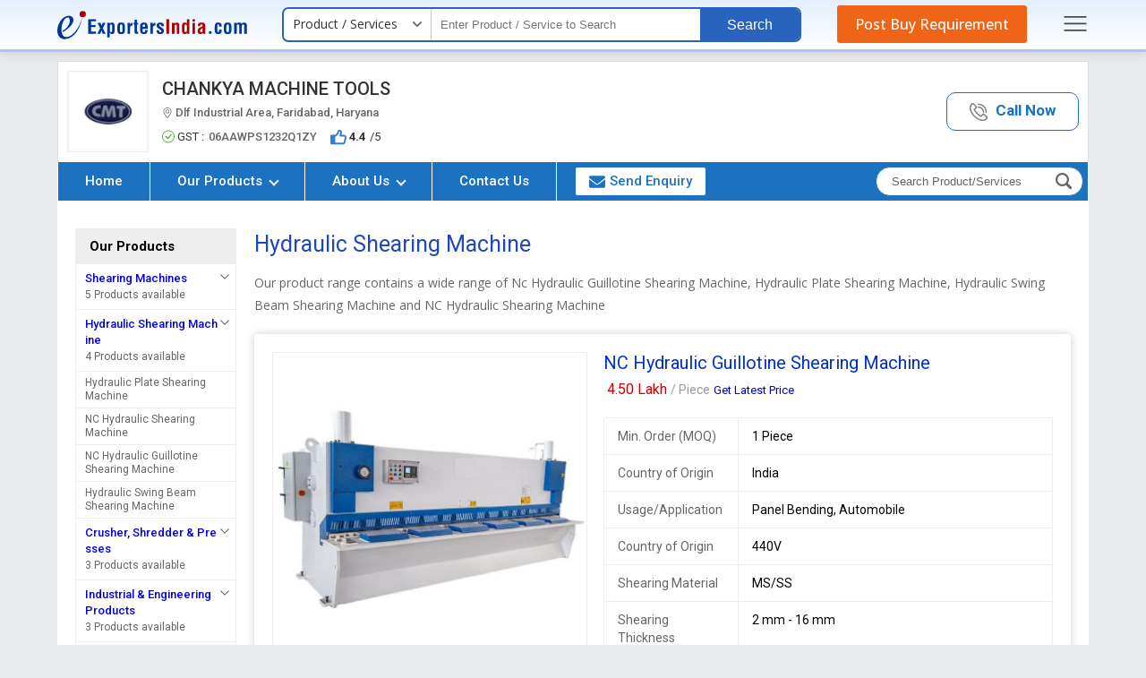

--- FILE ---
content_type: text/html; charset=UTF-8
request_url: https://www.exportersindia.com/chayanika-machine-tools/hydraulic-shearing-machine.htm
body_size: 36863
content:

<!DOCTYPE HTML>
<html lang="en">
<head>
<meta charset="utf-8">
<meta name="viewport" content="width=device-width, initial-scale=1, shrink-to-fit=no">

<link rel="preconnect" href="https://static.exportersindia.com" crossorigin="anonymous">
<link rel="preconnect" href="https://js.exportersindia.com" crossorigin="anonymous">
<link rel="preconnect" href="https://css.exportersindia.com" crossorigin="anonymous">
<link rel="preconnect" href="https://dyimg.exportersindia.com" crossorigin="anonymous">
<link rel="preconnect" href="https://www.google-analytics.com" crossorigin="anonymous">
<link rel="preconnect" href="https://pagead2.googlesyndication.com" crossorigin="anonymous">
<link rel="preconnect" href="https://www.googletagmanager.com" crossorigin="anonymous">
<link rel="preconnect" href="https://connect.facebook.net" crossorigin="anonymous">
<link rel="preconnect" href="https://googleads.g.doubleclick.net" crossorigin="anonymous">
<link rel="preconnect" href="https://static.zohocdn.com" crossorigin="anonymous">
<link rel="preconnect" href="https://www.googleadservices.com" crossorigin="anonymous">
<link rel="preconnect" href="https://fonts.gstatic.com" crossorigin="anonymous">
<link rel="preconnect" href="https://dynamic.exportersindia.com" crossorigin="anonymous">
<link rel="preconnect" href="https://members.exportersindia.com" crossorigin="anonymous"/>
<link rel="dns-prefetch" href="https://dynamic.exportersindia.com" crossorigin="anonymous">
<link rel="dns-prefetch" href="https://static.exportersindia.com" crossorigin="anonymous">
<link rel="dns-prefetch" href="https://js.exportersindia.com" crossorigin="anonymous">
<link rel="dns-prefetch" href="https://css.exportersindia.com" crossorigin="anonymous">
<link rel="dns-prefetch" href="https://dyimg.exportersindia.com" crossorigin="anonymous">
<link rel="dns-prefetch" href="https://img1.exportersindia.com" crossorigin="anonymous">
<link rel="dns-prefetch" href="https://img2.exportersindia.com" crossorigin="anonymous">
<link rel="dns-prefetch" href="https://img3.exportersindia.com" crossorigin="anonymous">
<link rel="dns-prefetch" href="https://www.google-analytics.com" crossorigin="anonymous">
<link rel="dns-prefetch" href="https://pagead2.googlesyndication.com" crossorigin="anonymous">
<link rel="dns-prefetch" href="https://googleads.g.doubleclick.net" crossorigin="anonymous">
<link rel="dns-prefetch" href="https://www.googletagmanager.com" crossorigin="anonymous">
<link rel="dns-prefetch" href="https://connect.facebook.net" crossorigin="anonymous">
<link rel="dns-prefetch" href="https://static.zohocdn.com" crossorigin="anonymous">
<link rel="dns-prefetch" href="https://www.googleadservices.com" crossorigin="anonymous">
<link rel="dns-prefetch" href="https://img500.exportersindia.com" crossorigin="anonymous">
<title>Manufacturer of Hydraulic Shearing Machine from Faridabad, Haryana by CHANKYA MACHINE TOOLS</title>
<meta name="description" content="Manufacturer of Hydraulic Shearing Machine - Buy Nc Hydraulic Guillotine Shearing Machine, Hydraulic Plate Shearing Machine, Hydraulic Swing Beam Shearing Machine, NC Hydraulic Shearing Machine offered by CHANKYA MACHINE TOOLS from Faridabad, Haryana.">
<meta name="keywords" content="Hydraulic Shearing Machine, Nc Hydraulic Guillotine Shearing Machine, Hydraulic Plate Shearing Machine, Hydraulic Swing Beam Shearing Machine, NC Hydraulic Shearing Machine">
<link rel="canonical" href="https://www.exportersindia.com/chayanika-machine-tools/hydraulic-shearing-machine.htm"><link rel="preload" as="script" href="https://js.exportersindia.com/company-detail/js/jquery.latest.min.js">
<script src="https://js.exportersindia.com/company-detail/js/jquery.latest.min.js"></script>

	<!-- Google Tag Manager -->
	<script>(function(w,d,s,l,i){w[l]=w[l]||[];w[l].push({'gtm.start':
	new Date().getTime(),event:'gtm.js'});var f=d.getElementsByTagName(s)[0],
	j=d.createElement(s),dl=l!='dataLayer'?'&l='+l:'';j.async=true;j.src=
	'https://www.googletagmanager.com/gtm.js?id='+i+dl;f.parentNode.insertBefore(j,f);
	})(window,document,'script','dataLayer','GTM-N77LX7D');</script>
	<!-- End Google Tag Manager -->

	<style>
html{background:#e9eaec;color:#333;font:12px/1.5em 'Open Sans',sans-serif;-webkit-text-size-adjust:none}*{margin:0;padding:0}.ffrr{font-family:'Roboto',sans-serif;font-weight:400}.ffos{font-family:'Open Sans',sans-serif}article,aside,audio,canvas,details,figure,figcaption,footer,h1,h2,h3,h4,h5,h6,header,hgroup,menu,nav,section,summary,video{display:block}blockquote,body,button,dd,details,dl,fieldset,figure,form,h1,h2,h3,h4,h5,h6,input,ol,p,select,summary,td,textarea,ul{margin:0;padding:0}a{text-decoration:none;cursor:pointer;outline:none!important}a:focus{outline:thin dotted}a:active,a:hover{outline:0}a[href^="mailto:"],a[href^="ymsgr:"]{word-wrap:break-word;word-break:break-all}.js .no-js{display:none;position:absolute;bottom:0}ol,ul{list-style:none}.star{color:#c30;font-family:Verdana,Geneva,sans-serif;font-size:.9em}.tal{text-align:left}.tar{text-align:right}.tac{text-align:center}.taj{text-align:justify}.vat{vertical-align:top}.vam{vertical-align:middle}.vab{vertical-align:bottom}.fl{float:left;*display:inline-block}.fr{float:right;*display:inline-block}.fo{*zoom:1}.fo:before,.fo:after{content:"";display:table}.fo:after{clear:both}.cb{clear:both}.db{display:block}.dib{display:inline-block;*display:inline;*zoom:1}.dn{display:none}.pa{position:absolute}.pf{position:fixed}.pr{position:relative}.zi1{z-index:1}.zi2{z-index:2}.zi3{z-index:3}.zi4{z-index:4}.zi5{z-index:5}.zi6{z-index:6}.zi7{z-index:7}.zi8{z-index:8}.zi9{z-index:9}.zi10{z-index:10}.bsbb{-webkit-box-sizing:border-box;-moz-box-sizing:border-box;box-sizing:border-box}.cd{cursor:default}.cp{cursor:pointer}.sc{white-space:nowrap;overflow:hidden;text-overflow:ellipsis}.dif,.dif a,a.dif,.dif-anchors a{color:#c30}.dif a:hover,a.dif:hover,.dif-anchors a:hover{color:#930}.blue,.blue a,a.blue{color:#03c}.blue a:hover,a.blue:hover{color:#06f}.pt30px,.ac-pt30px>*,.acac-pt30px>*>*{padding-top:30px}.m20px,.ac-m20px>*,.acac-m20px>*>*{margin:20px}.fw{width:auto;max-width:90%;margin:auto}.eih-header{background:linear-gradient(180deg,#e4efff,#fff);border-bottom:solid 3px #abc0ff;position:relative;z-index:9;box-shadow:0 2px 10px rgba(0,0,0,.12);margin-bottom:10px}.ein-header{display:flex;align-items:center;justify-content:space-between;padding:8px 0}.ein-header .ei-logo{display:block;line-height:0}.ein-header .eih-searh{display:flex;align-items:center;background:#fff;border-radius:7px;border:2px solid #2864be;position:relative}.eih-searh .eih-dropdown{position:relative}.eih-searh .hst{display:flex;border-radius:6px 0 0 6px;align-items:center;justify-content:space-between;width:165px;padding:8px 20px 9px 10px;border-right:1px solid #ccc;cursor:pointer;box-sizing:border-box;position:relative;color:#333;font-size:14px}.eih-searh .hst:after{content:'';width:10px;height:16px;position:absolute;top:9px;right:10px;mask-image:url(https://static.exportersindia.com/ei_images/icon-angle-down.svg);mask-repeat:no-repeat;mask-position:center;mask-size:contain;-webkit-mask-image:url(https://static.exportersindia.com/ei_images/icon-angle-down.svg);-webkit-mask-repeat:no-repeat;-webkit-mask-position:center;-webkit-mask-size:contain;display:inline-block;background:#666}.ein-header .hst-list{display:none;position:absolute;top:100%;left:0;right:0;border-radius:0 0 15px 15px;box-shadow:0 0 5px rgba(0,0,0,.12);border:1px solid #eee;background:#fff;margin:0;padding:0;list-style:none;z-index:3}.ein-header .hst-list li{padding:10px 15px;border-bottom:1px solid #eee;color:#999;cursor:pointer}.ein-header .hst-list li:hover{color:#000;background:#f5f5f5;will-change:transform}.ein-header .hst-list li:last-child{border-bottom:none}.eih-input input[type="text"]{background:none;border:none;padding:8px 10px;font-size:13px;font-weight:400;width:300px;box-sizing:border-box}.eih-input input[type="text"]:focus{outline:none}.eih-search-btn button{background:#2864be;color:#fff;padding:10px 30px;border-radius:0 5px 5px 0;border:none;font-size:16px;font-weight:400;line-height:15px;font-family:'Arial';cursor:pointer}.eih-pyr{background:#ef6417;color:#fff;font-family:'Open Sans',sans-serif;border-radius:3px;font-size:16px;font-weight:500;padding:10px 20px;line-height:20px;text-decoration:none;outline:none;transition:all .3s ease}.eih-pyr:hover{background:#e1570b;color:#fff;will-change:transform}.speech #VoiceSearch_DG{float:right;width:40px;vertical-align:middle;padding:9px 7px;line-height:0;box-sizing:border-box;cursor:pointer}.eih-searh-overlay{position:fixed;top:0;left:0;width:100%;height:100%;z-index:2;background:rgba(0,0,0,.7);display:none;transition:all .3s ease}.eih-input{position:relative}.eih-input-dropdown{position:absolute;top:calc(100% + 4px);left:0;right:0;background:#fff;padding:0;margin:0;list-style:none;box-shadow:0 0 5px rgba(0,0,0,.12);z-index:12;display:none;max-height:350px;overflow-y:auto!important}.eih-input-dropdown li{padding:10px 15px 10px 30px;font-size:14px;line-height:20px;color:#666;cursor:pointer;position:relative;transition:all .3s ease}.eih-input-dropdown li strong{font-weight:600;color:#000}.eih-input-dropdown li i.fa{color:#999;position:absolute;left:10px;line-height:20px;font-size:14px}.eih-input-dropdown li:hover{background:#f5f5f5;color:#000}.footer-main{background:var(--inbodybg);border-top:solid 1px #ddd;margin-top:15px;padding:7px 0;font-size:13px;font-family:'Roboto',sans-serif}.footer-main .footer_inn_sec{display:flex;align-items:center;justify-content:space-between;color:#666}.footer-main .footer_inn_sec .left_link a{color:#03c}.footer-main .footer_inn_sec .left_link a:hover{text-decoration:underline}.footer-main .footer_inn_sec .left_link span{padding:0 5px;color:#ccc}.footer-main .footer_inn_sec .left_link .copy_right{margin-bottom:3px}.footer-main .footer_inn_sec .left_link .copy_right>span{font-weight:500;color:#000;padding:0}.side-nav-overlay{display:none;position:fixed;top:0;left:0;width:100%;height:100%;background:rgba(0,0,0,.5);z-index:100;font-family:'Open Sans',sans-serif}.side-nav{position:fixed;top:0;right:-100%;bottom:0;width:260px;overflow-y:auto;background:#fff;z-index:99;box-shadow:2px 2px 10px rgba(0,0,0,.3)}.close-sidenav{position:absolute;top:15px;right:10px;display:inline-block;outline:none;line-height:0}.close-sidenav .icon-times-circle{width:20px;height:20px;display:flex;align-items:center;justify-content:center}.close-sidenav .icon-times-circle svg{fill:#999}.side-nav .sign-in-sec{padding:20px;text-align:center}.side-nav .after-signin{padding:20px;text-align:center}.side-nav .after-signin p{margin-bottom:5px;font-size:13px}.side-nav .after-signin p strong{color:#03c;margin-right:5px;display:inline-block;vertical-align:middle}.side-nav .after-signin p a{display:inline-block;vertical-align:middle}.side-nav .after-signin p a .icon-pencil{width:10px;display:inline-block;margin-right:3px}.side-nav .after-signin p a .icon-pencil svg{fill:#06c}.signin-link{display:inline-block;margin-bottom:5px;text-decoration:none;font-weight:600;font-size:12px;background:#08c;color:#fff;border-radius:5px;padding:3px 10px}.side-nav .after-signin .verified{display:inline-flex;align-items:center;margin-left:5px;font-size:12px;color:#390}.side-nav .after-signin .verified .icon-check-circle{margin-right:2px;width:12px;display:inline-block}.side-nav .after-signin .verified .icon-check-circle svg{fill:#390}.side-nav .after-signin .sign-out-link{display:inline-block;text-decoration:none;font-weight:600;font-size:12px;background:#08c;color:#fff;border-radius:5px;padding:3px 10px}.sign-in-sec p{font-size:12px;color:#666;margin-bottom:0}.sign-in-sec p a{display:inline-block;font-size:12px;color:#06c;font-weight:600;margin-left:5px}.side-nav .sns-h{padding:5px 15px;background:#eee;color:#666;font-size:12px;font-weight:600}.side-nav .snm-list{margin:0;padding:10px 15px;list-style:none}.side-nav .snm-list li{margin-bottom:7px;display:flex;align-items:center}.side-nav .snm-list li:last-child{margin-bottom:0}.side-nav .snm-list li a{display:inline-block;font-size:13px;color:#666;text-decoration:none}.side-nav .snm-list li img{margin-right:10px}.side-nav .snm-list li:hover a{color:#03c}.snm-list-icon{border-top:1px solid #eee;padding:10px 15px}.snm-list-icon li{position:relative;margin-bottom:7px;font-size:13px;padding-left:13px}.snm-list-icon li:last-child{margin-bottom:0}.snm-list-icon li a{color:#666;text-decoration:none}.snm-list-icon li i.icon-angle-right{position:absolute;left:0;top:0;width:5px;display:inline-block}.snm-list-icon li i.icon-angle-right svg{fill:#999}.snm-list-icon li:hover a{color:#03c}@media(max-width:1025px){.eih-input input[type="text"]{width:140px}}.body_no_scroll{overflow:hidden}.dn{display: none;}
.company_header{background:#fff;border:solid 1px #ddd;border-bottom:none}
.top_head{display:flex;justify-content:space-between;align-items:center;padding:10px;font-family:'Roboto',sans-serif;}
.top_head .company_left{display:flex;align-items:center;}
.top_head .company_left .logo_img{line-height:0;margin-right:15px;border:1px solid #eee;float:left;width:85px;height:85px;padding:2px;display:flex;align-items:center;justify-content:center;background:#fafafa;}
.top_head .company_left .logo_img2{line-height:0;margin-right:15px;border:1px solid #eee;float:left;width:70px;height:70px;padding:2px;display:flex;align-items:center;justify-content:center;background:#fafafa;font-size:40px;font-weight:300;color:#fff}
.top_head .company_left .logo_img a{display:inline-block;width:85px;height:85px;}
.top_head .company_left .logo_img img{width:auto;height:auto;max-width:100%;max-height:100%}
.top_head .company_left .company_name h1,.top_head .company_left .company_name a{font-size:20px;line-height:22px;font-weight:400;color:#333}
.top_head .company_left .company_name2 h1{font-size:20px;line-height:22px;font-weight:500;color:#333;margin-bottom:10px}
.top_head .company_left .company_name2.fw4 h1{font-weight:400;}
.top_head .company_left .company_name2 h1 span{font-size:13px;color:#666;display:block;line-height:14px;margin-top:9px;}
.top_head .company_left .company_name2 h1 span img{width:revert-layer;height:revert-layer;vertical-align:middle}
.top_head .company_left .company_name2 a{display:inline-block}
.top_head .company_left .company_name2 a h1{font-size:20px;line-height:22px;font-weight:400;color:#333}
.top_head .company_left .company_name2 a h1 span{font-size:13px;color:#666;display:block;line-height:0px;margin-top:14px;}
.top_head .company_left .company_other{margin-top:5px}
.top_head .company_left .company_other img{vertical-align:middle;margin-right:3px;opacity:.8;width:revert-layer;height:revert-layer;}
.top_head .company_left .company_other ._oth_info{display:inline-flex;align-items:center;font-size:13px;color:#666} 
.top_head .company_left .company_other ._oth_rating{margin-top:8px;font-size:13px;display:flex;align-items:center;flex-wrap:wrap}
.top_head .company_left .company_other ._oth_rating span{display:flex;margin-right:10px;align-items:center}
.top_head .company_left .company_other ._oth_rating .gst b{margin-left:5px;color:#666;font-weight:500}
.top_head .company_left .company_other ._oth_rating span b{margin-right:5px;}
.top_head .company_left .company_other ._oth_rating span >span{vertical-align:middle;margin:0}
.top_head .company_left .company_other ._oth_rating span >span i.fa{margin-left:5px;font-size:15px;}
.top_head .company_left .company_other ._oth_rating span >span i.fa.dif{color:#ff5948}
.top_head .company_left .company_other ._oth_rating span:last-child{margin-right:0}
.top_head .company_left .company_other .write_a_review{color:#03c;cursor:pointer}
.top_head .company_left .company_other .write_a_review:hover{text-decoration:underline}

.top_head .vwCall_bt{display:inline-block;border:1px solid #08c;text-align:center;font-size:17px;border-radius:10px}
.top_head .vwCall_bt a{padding:10px 30px;display:block;color:#08c}
.top_head .vwCall_bt:hover{background:#f5f9ff}
.top_head .vwCall_bt span{font-weight:700}
.top_head .vwCall_bt .extNo{display:block;font-weight:400;color:#333;font-size:15px;margin-top:5px} 

.top_head .vwCall_bt2{display:inline-block;border:1px solid #08c;text-align:center;font-size:17px;border-radius:10px}
.top_head .vwCall_bt2 a{padding:10px 25px;display:block;color:#08c;font-weight:600}
.top_head .vwCall_bt2:hover{background:#f5f9ff}
.top_head .vwCall_bt2 a img{vertical-align:middle;margin-right:5px;opacity:0.5;width:revert-layer;} 

 
.company_nav{border:solid 1px #9ccaf7;border-top:solid 2px #86b9ed;background:#e1eeff;font-family:'Roboto',sans-serif}
.company_nav .menu_nov{display:flex;align-items:center;border:solid 1px #fff}
.company_nav .nav-bar{margin:0;padding:0;list-style:none;display:flex}
.company_nav .nav-bar > li{border-right:1px solid #fff;position:relative}
.company_nav .nav-bar > li:last-child{border-right:none}
.company_nav .nav-bar > li > a{display:block;padding:12px 30px;line-height:19px;font-size:15px;color:#333;outline:none;transition:all .3s ease;font-weight:500}
.company_nav .nav-bar > li > a .angle-down{border:solid #fff;border-width:0 2px 2px 0;display:inline-block;padding:3px;transform:rotate(45deg);margin:-3px 0px 0px 5px;vertical-align:middle}
.company_nav .nav-bar > li a:hover .angle-down, .top_header_sec.desk_sticky .company_nav .nav-bar>li a .angle-down{border-color:var(--theme1);}
.company_nav .nav-bar > li > a img{vertical-align:middle;margin-left:5px;}
.company_nav .nav-bar > li ul.drop_nav{position:absolute;top:100%;left:0;width:225px;background:#e1eeff;z-index:11;box-sizing:border-box;display:none;box-shadow:0 2px 7px 0 #7bbdff}
.company_nav .nav-bar > li:hover ul.drop_nav{display:block}
.company_nav .nav-bar > li ul.drop_nav li a{padding:10px 15px;display:block;font-size:14px;color:#333;border-top:1px dashed #ccc}
.company_nav .nav-bar > li ul.drop_nav li:first-child a{border-top:none}
.company_nav .nav-bar > li ul.drop_nav li a:hover{background:#06c;color:#fff}
.company_nav .nav-bar > li div.sub_menu{position:absolute;top:100%;left:-90px;width:1170px;background:#fff;z-index:2;padding:5px 10px 10px;box-sizing:border-box;display:none;box-shadow:0 2px 7px 0 #7bbdff}
.company_nav .nav-bar > li:hover div.sub_menu{display:block}
.company_nav .nav-bar > li div.sub_menu > ul{display:flex;flex-wrap:wrap}
.company_nav .nav-bar > li div.sub_menu > ul > li{width:33.33%;padding:12px 12px 0px;text-align:left;margin:0;box-sizing:border-box}
.company_nav .nav-bar > li div.sub_menu > ul > li a.sub_hed,.company_nav .nav-bar > li div.sub_menu > ul > li p.sub_hed{font-size:16px;color:#333;font-weight:600;margin-bottom:7px;display:inline-block}
.company_nav .nav-bar > li div.sub_menu > ul > li a.sub_hed:hover{text-decoration:underline;background:none;color:inherit}
.company_nav .nav-bar > li div.sub_menu > ul li > ul{margin:0;padding:0;font-size:14px;line-height:24px}
.company_nav .nav-bar > li div.sub_menu > ul li > ul li > a{color:#333}
.company_nav .nav-bar > li div.sub_menu > ul li > ul li > a:hover,.company_nav .nav-bar > li div.sub_menu > ul li > ul li > span._more:hover{text-decoration:underline;background:none;color:inherit}
.company_nav .nav-bar > li div.sub_menu > ul li > ul li > span._more{color:#03c;font-size:12px;cursor:pointer}
.company_nav .nav-bar > li div.sub_menu ._all_link{text-align:right}
.company_nav .nav-bar > li div.sub_menu ._all_link span{display:inline-block;padding:3px 20px;border:solid 1px #08c;background:#fff;cursor:pointer;font-size:13px;color:#1ca7ed;border-radius:3px}
.company_nav .nav-bar > li div.sub_menu ._all_link span:hover{background:#fafafa;color:#08c;}

.company_nav .nav-bar > li:hover a{position:relative;background-color:#fff;color:#06c}
.company_nav .nav-bar > li.active > a:after{content:'';position:absolute;left:0;bottom:0;width:100%;height:2px;background:#06c}
.company_nav .nav-bar > li.send-enquiry{padding:5px 5px 5px 20px;transition:all .3s ease}
.company_nav .nav-bar > li.send-enquiry a{color:#08c;padding:6px 15px;border:solid 1px #08c;border-radius:3px;background:#fff;display:flex;align-items:center}
.company_nav .nav-bar > li.send-enquiry a:hover{background:#f7f7f7}
.company_nav .nav-bar > li.send-enquiry a img{margin-right:5px;width:revert-layer;height:revert-layer;}
.company_nav .nav-bar > li.send-enquiry a svg{margin-right:5px;width:18px;height:16px;fill:var(--theme1);vertical-align:middle;}
.company_nav .rgtNavSec{margin:0 5px 0 auto}
.company_nav .navbar-search{background:#fff;position:relative;display:inline-block;border:solid 1px #006091;border-radius:20px;}
.company_nav .navbar-search .search_box{display:flex;}
.company_nav .navbar-search .nav-search-input{background:none;border:none;outline:none;box-shadow:none;padding:8px 10px 8px 17px;width:190px;box-sizing:border-box;font-size:13px;color:#000}
.company_nav .navbar-search .nav-search-input::placeholder{color:#666;opacity:1;}
.company_nav .navbar-search .nav-search-input::-ms-input-placeholder{color:#666;}
.company_nav .navbar-search .btn-nav-sarch{border:none;outline:none;box-shadow:none;color:#999;font-size:19px;padding:6px 12px 4px 10px;border-radius:0px 15px 15px 0px;}
.company_nav .navbar-search .btn-nav-sarch span{display:none}

/* header fixed css*/
@keyframes header_sticky {0%{margin-top:-250px}100%{margin-top:0}}
.company_header + .div_height{height:0px;}
.company_header.sticky{position:fixed;top:0;left:0;width:100%;background:#fff;margin:0;padding:0;border:none;box-shadow:0px 3px 6px #ccc;animation-name:header_sticky;animation-duration:.6s;transition:all .25s ease-in-out;justify-content:space-between;align-items:center;z-index:99}
.company_header.sticky .company_left{padding-bottom:0} 
.company_header.sticky .company_name h1,.company_header.sticky .company_name a{font-size:16px !important;font-weight:500}

.company_header.sticky .company_name2 h1{font-size:20px;line-height:22px;font-weight:400;color:#333;margin-bottom:0} 
.company_header.sticky .company_other ._oth_info span{font-size:13px !important;}
.company_header.sticky .company_other ._oth_info .gst,.company_header.sticky .company_other ._oth_info .verified,.company_header.sticky .company_other ._oth_rating{display:none !important}

.top_header_sec,.top_header_sec *{will-change:auto}

.top_header_sec.sticky + .div_height{height:0px;}
.top_header_sec.desk_sticky{display:flex;align-items:center;position:fixed;top:0;width:90%;background:#fff;margin:0;padding:0;border:none;box-shadow:0 5px 10px 0 #ccc;animation-name:header_sticky;animation-duration:.6s;transition:all .25s ease-in-out;justify-content:space-between;z-index:10;border-top:5px solid #2D3192}
.top_header_sec.desk_sticky .company_header{border:none;width:380px;}
.top_header_sec.desk_sticky .top_head{padding:0}
.top_header_sec.desk_sticky .top_head .company_left .company_name2 h1 span{margin-top:4px}
.top_header_sec.desk_sticky .top_head .company_left{padding:4px 10px}
.top_header_sec.desk_sticky .top_head .company_left .logo_img{width:50px;height:50px}
.top_header_sec.desk_sticky .top_head .company_left .company_info{width:calc(100% - 60px)}
.top_header_sec.desk_sticky .company_header .company_other{display:none !important}
.top_header_sec.desk_sticky .company_header .vwCall_bt,.top_header_sec.desk_sticky .company_header .vwCall_bt2{display:none}
.top_header_sec.desk_sticky + .div_height{height:112px;}
.top_header_sec.desk_sticky .company_nav{border:none;background:none}
/*.top_header_sec.desk_sticky .company_nav .nav-bar > li div.sub_menu{left:-630px;}*/
.top_header_sec.desk_sticky .company_nav .nav-bar > li div.sub_menu{position:fixed;left:8%;right:8%;top:68px;width:84%}
.top_header_sec.desk_sticky .company_nav .nav-bar > li > a{padding:18px 10px}
.top_header_sec.desk_sticky .company_nav .nav-bar > li.send-enquiry{padding:12px 10px;}
.top_header_sec.desk_sticky .company_nav .nav-bar > li.send-enquiry a{padding:6px 10px;}
.top_header_sec.desk_sticky .company_nav .nav-bar > li:hover > a,.top_header_sec.desk_sticky .company_nav .nav-bar > li.active > a{position:relative;background-color:#f7f7f7;color:#06c}
.top_header_sec.desk_sticky .company_nav .nav-bar > li > a:hover{background:#f7f7f7 !important;color:#03c}
.top_header_sec.desk_sticky .company_nav .nav-bar > li.active > a:after{display:none}
 
.top_header_sec.desk_sticky .company_nav .navbar-search{border-radius:4px;}
.top_header_sec.desk_sticky .company_nav .navbar-search .search_fild_data{display:none;}
.top_header_sec.desk_sticky .company_nav .search_box.show_search_fild .search_fild_data{display:block;position:absolute;top:40px;left:-215px;background:#fff;border:solid 2px #666;width:250px;}
.top_header_sec.desk_sticky .company_nav .search_box.show_search_fild .search_fild_data:before{content:'';border-bottom:10px solid #666;border-left:10px solid transparent;border-right:10px solid transparent;top:-10px;right:6px;position:absolute;}
.top_header_sec.desk_sticky .company_nav .search_box.show_search_fild .search_fild_data .nav-search-input{width:100%}
.top_header_sec.desk_sticky .company_nav .navbar-search .btn-nav-sarch{border-radius:4px;padding:6px 10px;cursor:pointer}
/* header fixed css*/

.page-content{background:#fff;padding:20px;} 

.carousel_section{display:flex;align-items:center;margin-bottom:20px;position:relative;width:100%;}
.carousel_section button{position:absolute;top:0;bottom:0;margin:auto;width:40px;height:40px; display:flex;align-items:center;justify-content:center; z-index:1;border:solid 1px var(--theme1);border-radius:50%;background:var(--theme1);transition:all .3s ease;}
.carousel_section .prevBtn{left:-15px;}
.carousel_section .prevBtn:after{content:'';width:14px;height:14px;position:absolute;top:11px;mask-image:url(https://static.exportersindia.com/ei_images/icon-angle-right.svg);mask-repeat:no-repeat;mask-position:center;mask-size:contain;-webkit-mask-image:url(https://static.exportersindia.com/ei_images/icon-angle-right.svg);-webkit-mask-repeat:no-repeat;-webkit-mask-position:center;-webkit-mask-size: contain;display:inline-block;background:#fff;transform:rotate(180deg);}
.carousel_section .nextBtn{right:-15px;}
.carousel_section .nextBtn:after{content:'';width:14px;height:14px;position:absolute;top:11px;mask-image:url(https://static.exportersindia.com/ei_images/icon-angle-right.svg);mask-repeat:no-repeat;mask-position:center;mask-size:contain;-webkit-mask-image:url(https://static.exportersindia.com/ei_images/icon-angle-right.svg);-webkit-mask-repeat:no-repeat;-webkit-mask-position:center;-webkit-mask-size: contain;display:inline-block;background:#fff;}

.carousel_inner{overflow:hidden;width:100%}
.carousel_inner .indexSlides{display:flex;transition:transform .3s ease-in-out}
.carousel_inner .indexSlides .imgSlide{min-width:25%;border:solid 1px #fff;position:relative;cursor:pointer}
.carousel_inner .indexSlides .imgSlide._two_slide{min-width:50%;}
.carousel_inner .indexSlides .imgSlide._one_slide{min-width:100%;margin:0 10px;position:relative}
.carousel_inner .indexSlides .psc-img{width:100%;height:300px;line-height:0;background:#f9f9f9;position:relative;overflow:hidden;display:flex;align-items:center;justify-content:center}
.carousel_inner .indexSlides .psc-img img{width:auto;height:auto;max-width:100%;max-height:100%;position:relative;z-index:1}
.carousel_inner .indexSlides .psc-img .blur-bg{position:absolute;top:-10px;left:-10px;right:-10px;bottom:-10px;filter:blur(10px);-webkit-filter:blur(10px);background-position:center;background-repeat:no-repeat;background-size:cover;z-index:0}
.carousel_inner .indexSlides .psc-cont{position:absolute;left:0;right:0;bottom:-50px;text-align:center;background:rgba(0,0,0,0.7);color:#fff;padding:15px;z-index:1;transition:all .3s ease}
.carousel_inner .indexSlides .psc-title{text-align:center;font-size:16px;color:#fff;margin-bottom:10px}
.carousel_inner .indexSlides .psc-title > a{color:#fff;display:inline-block;max-width:100%;white-space:nowrap;overflow:hidden;text-overflow:ellipsis}
.carousel_inner .indexSlides .psc-cont > a{color:#fff;display:inline-block;background:#08c;border:1px solid #eee;padding:7px 20px;font-size:13px;border-radius:5px;line-height:1.4em}
.carousel_section .indexSlides .imgSlide:hover .psc-cont{bottom:0}


.sh{margin-bottom:30px;text-align:center;border-bottom:solid 1px #eee;font-family:'Roboto',sans-serif;padding-bottom:7px}
.sh h2,.sh p{font-size:25px;font-weight:400;line-height:35px;color:#333}
.about-sec{padding:20px}
.about-sec .about-sd{text-align:center;margin-bottom:40px;font-family:'Open Sans',sans-serif}
.about-sec .about-sd p{line-height:1.7em;font-size:1.2em;color:#333}
.about-sec .about-sd span{color:#03c;display:inline-block;cursor:pointer}

.about-sec .company-info{margin:0 -10px 0px;padding:0;list-style:none;display:flex;align-items:center;justify-content:center;flex-wrap:wrap}
.about-sec .company-info li{width:18%;text-align:center;margin:0px 10px 30px}
.about-sec .company-info li .in_box{background:#ffffff;padding:20px;box-shadow:2px 2px 7px #ccc;height:100%;box-sizing:border-box;border-radius:10px;}
.about-sec .company-info li:hover .in_box{background:#2d3192;color:#fff}
.about-sec .company-info li .in_box figure{border-radius:50%;padding:10px;margin:0 auto 10px;display:flex;width:50px;height:50px;align-items:center;justify-content:center;position:relative;transition:.2s ease-in-out}
.about-sec .company-info li .in_box figure img{max-width:98%;height:auto;position:relative;z-index:1;opacity:0.5}
.about-sec .company-info li .in_box figure:after{content:'';background:#f5f5f5;top:0;left:0;right:0;bottom:0;position:absolute;border-radius:50%;border:solid 1px #eee}
.about-sec .company-info li .in_box .info-lbl{font-size:14px;color:#666;margin-bottom:6px}
.about-sec .company-info li .in_box .info-val{font-size:16px;color:#000;font-family:'Roboto',sans-serif;line-height:22px;white-space:nowrap;overflow:hidden;text-overflow:ellipsis;}
.about-sec .company-info li:hover .in_box .info-lbl,.about-sec .company-info li:hover .in_box .info-val{color:#fff}

.short_products{display:flex;align-items:center;justify-content:space-between;background-image:linear-gradient(225deg, #cce2ff 0%, #ebf4ff 50%, #eff1f3 100%);border:solid 1px #e1eeff;border-radius:10px;padding:20px;}
.short_products .slide-content{width:50%;padding-left:60px;box-sizing:border-box}
.short_products .slide-content ._title{font-size:26px;font-weight:600;margin-bottom:15px}
.short_products .slide-content ._desc{font-size:18px;line-height:24px;margin-bottom:25px}
.short_products .slide-content ._action span{display:inline-block;background:#36c;color:#fff;border-radius:20px;padding:12px 30px;font-size:16px;font-weight:500;cursor:pointer}
.short_products .slide-content ._action span img{vertical-align:middle;width:revert-layer;height:revert-layer;}
.short_products .slide-content ._action span:hover{background:#1048a1;}

.short_products > .psc-slider .psc-img{width:100%;height:220px;line-height:0;background:#f9f9f9;position:relative;overflow:hidden;display:flex;align-items:center;justify-content:center}

.short_products .psc-slider{width:calc(100% - 50%)}
.psc-slider button:disabled{display:none;}

.short_products .slide-content._one_slide_box{width:70%;padding-left:60px;box-sizing:border-box}
.short_products .psc-slider._one_slide_box{width:calc(100% - 70%)}

.our-ps-sec{background:#f5f5f5;padding:50px 20px;font-family:'Roboto',sans-serif}
.our-ps-sec .sh{border-bottom:none;padding-bottom:0}
.our-ps-sec .view-ps-range{text-align:center;margin-top:10px}
.our-ps-sec .view-ps-range a{background:#fff;display:inline-block;padding:8px 20px;border:1px solid #1c71c1;color:#1c71c1;text-decoration:none;font-size:13px;transition:all .3s ease}
.our-ps-sec .view-ps-range a:hover{background:#1c71c1;color:#fff}

.products_list_new{margin:0px;padding:0;list-style:none;font-size:14px;color:#666}
.products_list_new li{margin:0px 0px 15px;}
.products_list_new li .pro_inner{border:solid 1px #ddd;background:#fff;padding:20px;border-radius:3px;box-shadow:0 5px 5px #eee;display:flex;justify-content:space-between}
.products_list_new li .pro_inner .pro_img_sec{width:250px;height:250px;display:flex;align-items:center;justify-content:center;overflow:hidden;line-height:0;border:solid 1px #ddd;padding:15px;position:relative}
.products_list_new li .pro_inner .pro_img_sec:after{content:'';position:absolute;top:0px;left:0px;width:100%;height:100%;background:rgba(0,0,0,0.02)}
.products_list_new li .pro_inner .pro_img_sec img{width:auto;height:auto;max-width:250px;max-height:250px;object-fit:cover;}
.products_list_new li .pro_inner .pro_img_sec._request_img{cursor:pointer}

.products_list_new li .pro_inner .products_info{width:calc(100% - 250px);padding-left:20px;}
.products_list_new li .pro_inner .products_info .data_show_more{font-size:13px;color:#03c;cursor:pointer;display:inline-block;margin-top:7px;}
.products_list_new li .pro_inner .products_info.fo.expand .pro_det_sec{max-height:inherit !important;overflow:inherit !important}
.products_list_new li .pro_inner .products_info .pro_title{margin:5px 0 10px}
.products_list_new li .pro_inner .products_info .pro_title a h3,.products_list_new li .pro_inner .products_info .pro_title h3{font-size:20px;font-weight:500;color:#00229d;font-family:'Roboto',sans-serif}
.products_list_new li .pro_inner .products_info .pro_price{display:flex;margin-bottom:10px}
.products_list_new li .pro_inner .products_info .pro_price ._pirce{font-size:16px;color:#c03;margin-right:10px}
.products_list_new li .pro_inner .products_info .pro_price ._pirce span{color:#999;font-size:15px}
.pro_inner .products_info .pro_price ._pirce span._egtp{color:#c03;cursor:pointer;font-size:15px;text-decoration:underline}
.products_list_new li .pro_inner .products_info .pro_price a{color:#00c}
.products_list_new li .pro_inner .products_info .pro_price a:hover{text-decoration:underline}
.products_list_new li .pro_inner .products_info .pro_det_sec{font-size:15px;line-height:20px;}
.products_list_new li .pro_inner .products_info .pro_det_sec p{margin-top:5px}
.products_list_new li .pro_inner .products_info .pro_det_sec p:first-child{margin-top:0}
.products_list_new li .pro_inner .products_info .pro_det_sec ul.attributes{list-style:none;margin:5px 0;font-size:15px;display:flex;flex-wrap:wrap}
.products_list_new li .pro_inner .products_info .pro_det_sec ul.attributes li{margin:0px 0px 7px;color:#000;width:50%;padding-right:10px;box-sizing:border-box}
.products_list_new li .pro_inner .products_info .pro_det_sec ul.attributes li span{display:inline-block;color:#666;position:relative;padding-right:10px;}
.products_list_new li .pro_inner .products_info .pro_det_sec ul.attributes li span:after{content:':';position:absolute;top:0;right:3px;color:#999}

.products_list_new li .pro_inner .products_info .bt_sec_new{display:flex;font-family:'Roboto',sans-serif;font-weight:500;font-size:14px;margin-top:20px;}
.products_list_new li .pro_inner .products_info .bt_sec_new ._get_price{background:#08c;color:#fff;border:1px solid #2563c5;border-radius:20px;padding:8px 25px;margin-right:15px}
.products_list_new li .pro_inner .products_info .bt_sec_new ._get_price:hover{background:#006ea5}
.products_list_new li .pro_inner .products_info .bt_sec_new ._view_det{color:#2563c5;border:1px solid #2563c5;border-radius:20px;padding:8px 25px}
.products_list_new li .pro_inner .products_info .bt_sec_new ._view_det:hover{background:#f1f1f1}


.ps_list_new{margin:0 -8px;padding:0;list-style:none;display:flex;flex-direction:row;flex-wrap:wrap;font-size:14px;color:#666}
.ps_list_new > li{width:50%;box-sizing:border-box;padding:0 8px;margin-bottom:15px}
.pro_inner{border:solid 1px #ddd;background:#fff;padding:12px;border-radius:3px;box-shadow:0 5px 5px #eee;position:relative}
.pro_inner .products_info{min-height:217px;}
.pro_inner .products_info .pro_img_sec{float:left;width:100px;height:100px;display:flex;align-items:center;justify-content:center;overflow:hidden;line-height:0;border:solid 1px #eee;margin:0px 10px 7px 0px}
.pro_inner .products_info .pro_img_sec img{width:100%;height:100px;object-fit:cover;}
.pro_inner .products_info .pro_title{margin-bottom:10px}
.pro_inner .products_info .pro_title a h3,.pro_inner .products_info .pro_title h3{font-size:18px;font-weight:400;color:#00229d;font-family:'Roboto',sans-serif}
.pro_inner .products_info .pro_price{display:flex;margin-bottom:10px}
.pro_inner .products_info .pro_price ._pirce{font-size:15px;color:#c03;margin-right:10px}
.pro_inner .products_info .pro_price ._pirce span{color:#999;font-size:13px}
.pro_inner .products_info .pro_price ._pirce span._egtp{color:#c03;cursor:pointer;font-size:14px;text-decoration:underline}
.pro_inner .products_info .pro_price a{color:#00c}
.pro_inner .products_info .pro_price a:hover{text-decoration:underline}
.pro_inner .products_info .pro_det_sec{font-size:13px;line-height:18px;}
.pro_inner .products_info .pro_det_sec p{margin-top:5px}
.pro_inner .products_info .pro_det_sec p:first-child{margin-top:0}
.pro_inner .products_info .pro_det_sec ul.attributes{list-style:none;margin:5px 0;font-size:13px;}
.pro_inner .products_info .pro_det_sec ul.attributes li{margin:0px 0px 6px;color:#000;}
.pro_inner .products_info .pro_det_sec ul.attributes li span{display:inline-block;color:#666;position:relative;padding-right:10px;}
.pro_inner .products_info .pro_det_sec ul.attributes li span:after{content:':';position:absolute;top:0;right:3px;color:#999}
.pro_inner .bt_sec{display:flex;font-family:'Roboto',sans-serif;font-weight:500;font-size:13px;margin-top:7px;border-top:solid 1px #eee;padding-top:7px;}
.pro_inner .bt_sec ._get_price{background:#08c;color:#fff;border:1px solid #2563c5;border-radius:3px;padding:5px 25px;margin-right:15px}
.pro_inner .bt_sec ._get_price:hover{background:#006ea5}
.pro_inner .bt_sec ._view_det{color:#2563c5;border:1px solid #2563c5;border-radius:3px;padding:5px 25px}
.pro_inner .bt_sec ._view_det:hover{background:#f1f1f1}
.ps_list_new .products_info.data_show{font-size:12px;color:#666;line-height:18px;overflow:hidden;max-height:215px;min-height:214px;}  
.ps_list_new .pro_inner.expand .products_info{max-height:inherit !important;} 
.ps_list_new .pro_inner .data_show_more{position:absolute;bottom:55px;right:7px;background:#fff;padding:2px 5px;font-size:12px;color:#03c;line-height:14px;cursor:pointer;transition:all 0.3s ease}

.product-list{display:flex;flex-wrap:wrap;margin:0 -8px}
.product-list li{width:25%;box-sizing:border-box;padding-left:8px;padding-right:8px;margin-bottom:15px}
.product-list .product-item{background:#fff;box-shadow:0 0 3px #ccc;transition:all .3s ease;padding:2px;}
.product-list li:hover .product-item{box-shadow:0 0 15px #ccc}
.product-list .product-img{width:100%;height:150px;position:relative;line-height:0;display:flex;align-items:center;justify-content:center;overflow:hidden;background:#eee}
.product-list .product-img .blur-bg{position:absolute;top:-5px;bottom:-5px;left:-5px;right:-5px;filter:blur(10px);-webkit-filter:blur(10px);background-position:center;background-repeat:no-repeat;background-size:cover;z-index:0}
.product-list .product-img img{position:relative;z-index:1;width:auto;height:auto;max-width:100%;max-height:150px}

.product-list .product-info{padding:15px 15px 5px;}
.product-list .pro_bt_sec{display:flex;justify-content:space-between;font-family:'Roboto',sans-serif;font-weight:500;font-size:13px;padding:0px 10px 10px;}
.product-list .pro_bt_sec ._get_price{background:#08c;color:#fff;border:1px solid #2563c5;border-radius:3px;padding:5px 15px}
.product-list .pro_bt_sec ._get_price:hover{background:#006ea5}
.product-list .pro_bt_sec ._get_price2{background:#18c1c9;color:#fff;border:1px solid #0e9ea5;border-radius:3px;padding:7px 15px}
.product-list .pro_bt_sec ._get_price2:hover{background:#0e9ea5}
.product-list .pro_bt_sec ._view_det{color:#2563c5;border:1px solid #2563c5;border-radius:3px;padding:5px 15px}
.product-list .pro_bt_sec ._view_det:hover{background:#f1f1f1}

.product-list .product-title{font-size:15px;color:#333;font-weight:600;line-height:20px;display:-webkit-box;-webkit-line-clamp:2;-webkit-box-orient:vertical;overflow:hidden;text-overflow:ellipsis;min-height:40px;margin-bottom:10px}
.product-list .product-price{color:#c30;font-weight:600;margin-bottom:10px;font-size:13px}
.product-list .product-price a{display:inline-block;color:#c30}
.product-list .product-price span{color:#666;font-weight:600;font-size:11px}
.view-suppliers{text-align:center;margin-top:10px}
.view-suppliers a{background:#fff;display:inline-block;padding:8px 35px;border:1px solid #1c71c1;color:#1c71c1;text-decoration:none;font-size:14px;transition:all .3s ease;border-radius:20px}
.view-suppliers a svg{width:9px;fill:var(--theme2);}
.view-suppliers a:hover{background:#1c71c1;color:#fff}
.view-suppliers a:hover svg{fill:#fff}
.contact-sec{padding:30px 20px;display:flex;flex-wrap:wrap;background:#fff}
.contact-sec .contact-left{width:60%;border:1px solid #eee;padding:20px;border-radius:3px;box-sizing:border-box}
.contact-sec .contact-left h2{margin-bottom:15px;}
.contact-left h1,.contact-right h2{font-family:'Roboto',sans-serif;font-size:18px;color:#333;font-weight:500;margin-bottom:15px;line-height:25px}
.tac{text-align:center}
.cf-fg{margin-bottom:15px}
.cf-fg .cf-fl{display:block;color:#333;font-weight:500;margin-bottom:3px;font-size:14px}
.cf-fg .cf-fci{width:100%;box-sizing:border-box;border:1px solid #ccc;padding:10px;border-radius:3px;outline:none;box-shadow:none}
.be-first-rate a{background:#f06417;border:1px solid #f06417;border-radius:3px;padding:7px 30px;font-size:15px;font-weight:500;color:#fff;outline:none;box-shadow:none}
.btn-send-inquiry{background:#f06417;border:1px solid #f06417;border-radius:3px;padding:10px 30px;font-size:18px;font-weight:500;color:#fff;outline:none;box-shadow:none;cursor:pointer;}
.btn-send-inquiry:hover,.be-first-rate a:hover{background:#e35100}
.contact-sec .contact-right{width:40%;padding-left:20px;padding-top:20px;box-sizing:border-box}
.contact-sec .contact-right h2{font-family:'Roboto',sans-serif;font-size:18px;color:#333;font-weight:500;margin-bottom:15px;line-height:25px}
.contact-sec .contact-info{display:flex;flex-wrap:wrap}
.contact-sec .ci-list{width:calc(100% - 110px);margin-right:10px}
.contact-sec .ci-list li{font-size:14px;line-height:25px;margin-bottom:10px;position:relative;padding-left:25px}
.contact-sec .ci-list li .icon{position:absolute;width:15px; height:15px; align-items:center;justify-content:center; left:0;text-align:center;top:7px; line-height:0}
.contact-sec .ci-list li .icon svg{fill:#999}
.contact-sec .ci-list .get-direction{display:inline-flex;align-items:center;font-size:13px;color:#03c}
.contact-sec .ci-list .get-direction svg{margin-right:5px}
.contact-sec .ci-list .youtube_icon{width:20px;height:16px;border-radius:4px;background:#f61c0d;position:absolute;left:0;top:8px}
.contact-sec .ci-list .youtube_icon:before{content:'';position:absolute;top:4px;left:8px;border:4px solid transparent;border-left:5px solid #fff}
.contact-sec .ci-list .various{margin-left:5px;display:inline-block;vertical-align:middle}
.add_info_sec{margin:10px 0px}
.add_info_sec .addi_address li{margin-bottom:10px;background:#f7f7f7;border:solid 1px #ddd;padding:10px}
.add_info_sec .addi_address ._info_hed{font-size:14px;font-weight:600;color:#333;margin-bottom:2px;}
.add_info_sec .addi_address ._info_name{font-size:13px;font-weight:500;color:#333;margin-bottom:3px;}
.add_info_sec .addi_address ._info_address{font-size:12px;color:#333}
.contact-sec .qr-code{width:100px;text-align:center}
.contact-sec .qr-code img{width:90px;height:90px;border:1px solid #ddd;padding:5px;margin-bottom:5px}
.contact-sec .qr-code p{font-size:11px;color:#666}
.contact-sec .qr-code p a{color:#666}
.contact-sec .payEiSec{border-top:1px solid #eee;text-align:center;padding-top:20px;margin-top:15px}
.payEiSec .paynow{display:inline-block;background:#1c71c1;border:1px solid #1c71c1;border-radius:3px;padding:8px 28px;font-size:14px;color:#fff;box-shadow:2px 2px 10px #ddd;cursor:pointer}
.payEiSec .paynow:hover{background:#025db3}
.payEiSec .payCont{margin-top:15px;text-align:center;font-size:14px;color:#333;margin-bottom:5px}
.payEiSec .payment-accepted-by{display:flex;align-items:center;justify-content:center}
.payEiSec .payment-accepted-by a{display:inline-block;line-height:0;margin-right:5px}
.payEiSec .payment-accepted-by a:last-child{margin-right:0}
.our-ps-sec .ps-list{margin:0 -8px;padding:0;list-style:none;display:flex;flex-wrap:wrap;justify-content:center}
.our-ps-sec .ps-list > li{width:20%;box-sizing:border-box;padding-left:4px;padding-right:4px;margin-bottom:15px}
.our-ps-sec .ps-list .ps-iteam{cursor:pointer;background:#fff;overflow:hidden;box-shadow:0px 0px 3px #ddd}
.our-ps-sec .ps-list ._img{text-align:center;padding-top:5px;}
.our-ps-sec .ps-list ._img .ps-img{display:flex;align-items:center;justify-content:center;position:relative;width:96%;height:150px;overflow:hidden;line-height:0;margin:auto;border:solid 1px #eee}
.our-ps-sec .ps-list ._img .ps-img:after{content:'';position:absolute;top:0;left:0;width:100%;height:100%;background:rgba(0,0,0,.03);z-index:1}
.our-ps-sec .ps-list ._img .ps-img img{position:relative;z-index:1;width:auto;height:auto;max-width:100%;max-height:100%;}
.our-ps-sec .ps-list .blur-bg{position:absolute;top:-5px;bottom:-5px;left:-5px;right:-5px;filter:blur(3px);-webkit-filter:blur(3px);background-position:center;background-repeat:no-repeat;background-size:cover;z-index:0}
.our-ps-sec .ps-info{padding:10px 10px 0px;text-align:center}
.our-ps-sec .ps-info-title{font-size:16px;font-weight:600;margin-bottom:7px}
.our-ps-sec .ps-info-title a{display:block;text-align:center;white-space:nowrap;overflow:hidden;text-overflow:ellipsis;color:#024}
.our-ps-sec .ps-info-list{margin:0;padding:0px 0px 7px;list-style:none;font-family:'Open Sans',sans-serif;height:100px}
.our-ps-sec .ps-info-list > li{margin-bottom:7px;font-size:13px;white-space:nowrap;overflow:hidden;text-overflow:ellipsis}
.our-ps-sec .ps-info-list > li:last-child{margin-bottom:0}
.our-ps-sec .ps-info-list > li a{color:#00e;font-size:13px;line-height:18px;display:block;white-space:nowrap;overflow:hidden;text-overflow:ellipsis;padding-right:15px}
.our-ps-sec .ps-info .view-all{text-align:center;}
.our-ps-sec .ps-info .view-all > a{display:block;font-size:14px;padding:0px 7px 7px;border-radius:5px;font-weight:400;color:var(--theme1)}
.our-ps-sec .ps-info .view-all > a i.fa{display:inline-block;margin-left:7px}
.view-all svg{width:6px;fill:var(--theme1);margin-left:2px;vertical-align:top;margin-top:3px;}
.our-video-sec{padding:50px 0;background:#fff}
.video_comp_sec{width:700px;height:450px;margin:auto}
.video_comp_sec .video_thumb_large{border:1px solid #ccc;position:relative;line-height:0;display:block}
.video_comp_sec .video_thumb_large:before{height:40px;width:60px;border-radius:10px;background:red;content:'';position:absolute;top:calc(50% - 20px);left:calc(50% - 30px);z-index:1}
.video_comp_sec .video_thumb_large:after{content:'';width:0;height:0;border-top:10px solid transparent;border-bottom:10px solid transparent;border-left:20px solid #fff;position:absolute;top:calc(50% - 10px);left:calc(50% - 7px);z-index:2}
.video_comp_sec .video_thumb_large img{width:100%;height:450px;object-fit:cover}
.mrVdo{margin:50px 5px 0px;}
.mrVdo .sh{border-bottom:none;padding-bottom:0;margin-bottom:15px;}
.mrVdo .vdo-list{margin:0;padding:0;list-style:none;display:flex;flex-wrap:wrap;justify-content:center;}
.mrVdo .vdo-list > li{width:25%;box-sizing:border-box;margin-bottom:30px;text-align:center} 
.about-right .mrVdo .vdo-list > li{width:33.33% !important;} 

.mrVdo .video{width:auto;height:auto;margin:auto;padding:0px 5px;}
.mrVdo .video_thumb{display:flex;align-items:center;justify-content:center;width:95%;height:170px;border:1px solid #ccc;overflow:hidden;line-height:0;padding:5px;position:relative}
.mrVdo .video_thumb img{width:100%;height:auto;object-fit:cover}
.mrVdo .video_thumb:before{height:30px;width:40px;border-radius:7px;background:red;content:'';position:absolute;top:calc(50% - 17px);left:calc(50% - 25px);z-index:1}
.mrVdo .video_thumb:after{content:'';width:0;height:0;border-top:7px solid transparent;border-bottom:7px solid transparent;border-left:14px solid #fff;position:absolute;top:calc(50% - 9px);left:calc(50% - 9px);z-index:2}
.mrVdo .vdo-list .vdo-title{font-size:16px;text-align:center;font-weight:600;color:#333;font-family:'Open Sans',sans-serif;margin-top:10px;line-height:20px}
.mrVdo .vdo-list .vdo-title a{color:#333}.mrVdo .vdo-list .vdo-title a:hover{color:#03c}
.mrVdo .vdo-list .vid_get_quote_bt{background:#fff;border:1px solid #0066cc;color:#0066cc;padding:7px 25px;border-radius:3px;display:inline-block;margin-top:15px;}
.mrVdo .vdo-list .vid_get_quote_bt:hover{background:#0066cc;color:#fff;}

.mrVdo .view-ps-range{text-align:center;margin-top:10px}
.mrVdo .view-ps-range a{background:#fff;display:inline-block;padding:8px 20px;border:1px solid #1c71c1;color:#1c71c1;text-decoration:none;font-size:13px;transition:all .3s ease}
.mrVdo .view-ps-range a svg{width:9px;fill:var(--theme2);}
.mrVdo .view-ps-range a:hover{background:#1c71c1;color:#fff}
.mrVdo .view-ps-range a:hover svg{fill:#fff}
.rvwRating{background:#ffff;padding:30px 10px;border-top:1px solid #dadada}
.rvwRating .sh{border-bottom:none;position:relative;padding-bottom:15px}
.rvwRating .sh h2{font-size:24px;color:#333;font-weight:400;line-height:30px;text-align:center;font-family:'Roboto',sans-serif}
.rvwRating .sh:after{content:'';position:absolute;left:50%;bottom:0;height:3px;width:65px;background:#95b2f5;transform:translate(-50%)}
.rvwRating .crr-sec{background:#fff;padding:40px 20px;border-radius:5px;box-shadow:0 0 5px #ddd;max-width:450px;margin:0 auto 20px}
.rvwRating .crr-sec .be-first-rate{display:flex;align-items:center;justify-content:center;flex-direction:column}
.be-first-rate p{font-size:16px;line-height:30px;color:#666;margin-bottom:20px;font-weight:600;text-align:center}
.be-first-rate p small{display:block;font-size:14px;font-weight:400}
.rvwRtngSec{padding:0 100px;margin-left:-10px;margin-right:-10px}
.rvwRtngSec .rvwLtSec{box-sizing:border-box;padding-left:10px;padding-right:10px}
.rvwLtSec .rvwSec{background:#fff;margin-bottom:20px;box-shadow:1px 1px 3px #ddd;padding:15px;border:1px solid #eee;border-radius:5px}
.rvwLtSec .rvwSec:last-child{margin-bottom:0}
.rvwLtSec .rvwSec .rlvntView{display:flex;flex-wrap:wrap}
.revTwoClmn{display:flex;flex-wrap:wrap;margin-left:-10px;margin-right:-10%;width:100%;}
.revTwoClmn > *{width:100%;max-width:50%;height:100%;margin-bottom:20px;box-sizing:border-box;padding-left:10px;padding-right:10px;}
.rlvntView .userSec{width:65px}
.rlvntView .userSec .usrIcon{width:52px;height:52px;background:#f5f5f5;border-radius:100%;overflow:hidden;display:flex;align-items:center;justify-content:center;}
.rlvntView .userSec .usrIcon img{width:auto;height:auto;max-width:95%;max-height:95%;border:solid 1px #ddd;overflow:hidden;border-radius:100%;}
.usrIcon .userIcon-txt{width:52px;height:52px;background:#2ca7e7;color:#fff;display:flex;align-items:center;justify-content:center;font-size:25px;font-weight:600;text-transform:uppercase;line-height:normal}
.rlvntView .userDtls{display:flex;width:calc(100% - 40px);flex-direction:column;font-family:'Open Sans',sans-serif}
.rlvntView .userDtls .rar-name, .userInfoVw .rar-name{font-size:14px;color:#333;line-height:20px;margin-bottom:4px;}
.rlvntView .userDtls .rar-name strong, .userInfoVw .rar-name strong{font-weight:700;font-size:17px;}
.rlvntView .userDtls .rar-cname, .userInfoVw .rar-cname{font-size:13px;color:#666;line-height:20px}
.rlvntView .userDtls .rar-cname strong, .userInfoVw .rar-cname strong{font-weight:600;color:#333}
.rad{display:flex;align-items:center;margin:7px 0px 8px;}
.ratting{display:inline-flex;color:#ffcc4b;font-size:15px;}
.ratting i.icon-star, .ratting i.icon-star-half, .ratting i.icon-star-empty{width:15px;height:15px;display:inline-block;background:#ffcc4b;margin-right:3px;}
.rad .vl-space{padding:0 5px;color:#999}
.rad .date{font-size:12px;color:#333;margin-left:5px}
.rlvntView .userDtls .rar-msg{margin-bottom:10px;line-height:20px;color:#666}
.rlvntView .userDtls .rar-reply{background:#fafafa;padding:10px;border-radius:5px;position:relative;font-size:13px;line-height:20px;color:#000;border:1px solid #ddd}
.rlvntView .userDtls .rar-reply:before{content:'';position:absolute;top:-20px;border:10px solid transparent;border-bottom-color:#ddd;left:30px}
.rlvntView .userDtls .rar-reply:after{content:'';position:absolute;top:-19px;border:10px solid transparent;border-bottom-color:#f5f5f5;left:30px}
.rlvntView .userDtls .rar-reply .rar-reply-h{font-size:13px;font-weight:600;color:#000;line-height:20px}
.rlvntView .userDtls .rar-reply .rar-reply-date{font-size:10px;color:#666;font-weight:400;position:absolute;right:10px;top:0px}
.rlvntView .userDtls .rar-reply{font-size:13px;line-height:20px;color:#666;padding-top:15px;}
.proName{font-size:14px;margin-bottom:5px;}
.qtyThumb{display:flex;margin-top:12px;}
.qtyThumb > div.resThumb{width:100%;max-width:150px;font-size:15px;display:flex;align-items:center;}
.qtyThumb > div.resThumb img{margin-left:7px;vertical-align:middle}
.view-ps-range{text-align:center}
.view-ps-range a{background:#fff;display:inline-block;padding:8px 20px;border:1px solid #1c71c1;color:#1c71c1;text-decoration:none;font-size:14px;border-radius:3px;font-weight:600;transition:all .3s ease}
.view-ps-range a svg{width:9px;fill:var(--theme2);}
.view-ps-range a:hover{background:#06c;color:#fff;border-color:#06c}
.view-ps-range a:hover svg{fill:#fff}
.rvwRtSec{margin-bottom:20px;padding:0px 10px}
.rvwRtSec .cust_review_box{display:flex;justify-content:space-between}
.rvwRtSec .cust_review_box .overall_rating{width:50%}
.overall_rating .crb{padding:7px;background:#fff;border:1px solid #eee;position:relative;transition:.3s ease-in-out;box-shadow:1px 1px 3px #ddd}
.overall_rating .crb .heading{font-size:16px;font-weight:400;color:#000;position:relative;padding:10px 20px 10px 40px;background:linear-gradient(90deg,#eee,#fafafa);margin-bottom:22px;font-family:'Roboto',sans-serif;}
.overall_rating .crb .heading:after{position:absolute;content:'';width:18px;height:18px;top:10px;left:10px;border-radius:50%;border:4px solid #2ca7e7;box-sizing:border-box}
.overall_rating .crb .crbrc{font-size:38px;line-height:40px;color:#000;font-weight:600;text-align:center;margin:0 0 10px}
.overall_rating .crb .crbrc span{font-size:30px;color:#999}
.overall_rating .crb .crbstar{font-size:20px;color:#fcbd01;text-align:center}
.overall_rating .crb .crbstar .icon-star,.overall_rating .crb .crbstar .icon-star-half,.overall_rating .crb .crbstar .icon-star-empty{width:20px;height:20px; background:#fcbd01;display:inline-block;vertical-align:middle;}
.overall_rating .crb .rbu{color:#999;font-size:14px;padding:15px 0 6px;text-align:center}
.overall_rating .crb .rbu span{display:block;margin:3px 0}
.overall_rating .crb .rbu a{display:inline-block;padding:3px 15px;border:1px solid #06c;color:#06c;font-weight:400;font-size:13px;border-radius:15px;transition:all .3s ease}
.overall_rating .crb .rbu a:hover{background:#038dd3;color:#fff}
.rating_breakdown{display:block;width:50%}
.rating_breakdown .crb{padding:7px;background:#fff;border:1px solid #eee;position:relative;transition:.3s ease-in-out;box-shadow:1px 1px 3px #ddd}
.rating_breakdown .crb .heading{font-size:16px;font-weight:400;color:#000;position:relative;padding:10px 20px 10px 40px;background:linear-gradient(90deg,#eee,#fafafa);margin-bottom:12px;font-family:'Roboto',sans-serif;}
.rating_breakdown .crb .heading:after{position:absolute;content:'';width:18px;height:18px;box-sizing:border-box;top:10px;left:10px;border-radius:50%;border:4px solid #23af8a}
.rating_breakdown .crb .rat_inner{display:flex;align-items:center;color:#a5a5a5;font-size:15px;margin-bottom:8px}
.rating_breakdown .crb .rat_inner .item{padding:0 7px}
.rating_breakdown .crb .rat_inner .icon-star{background:#fcbd01;height:12px;width:12px;display:inline-block;}
.rating_breakdown .crb .rat_inner .item:nth-child(2){flex:1}
.rt-t{width:100%;height:14px;background:#e7e7e7;border-radius:10px;overflow:hidden}
.rating_breakdown .crb .rt-ta{background:#23af8a;width:100%;height:14px}
.rating_breakdown .crb .rat_inner .item:last-child{width:20px}
.ratThreeSec{margin-bottom:20px;}
.ratThreeSec .rlvntView .userSec{flex-shrink:0;}
.ratThreeSec .userInfoVw{flex-shrink:0;padding-top:6px;padding-right:15px;}
.ratThreeSec .rlvntView .revCont{width:100%;flex-shrink:inherit;}
.revCont .rar-msg{font-size:14px;line-height:24px;margin-top:10px;}

.revCont .rar-reply{background:#fafafa;padding:10px;border-radius:5px;position:relative;font-size:13px;line-height:20px;color:#000;border:1px solid #ddd;margin:10px 0px;}
.revCont .rar-reply:before{content:'';position:absolute;top:-20px;border:10px solid transparent;border-bottom-color:#ddd;left:30px}
.revCont .rar-reply:after{content:'';position:absolute;top:-19px;border:10px solid transparent;border-bottom-color:#f5f5f5;left:30px}
.revCont .rar-reply .rar-reply-h{font-size:13px;font-weight:600;color:#000;line-height:20px}
.revCont .rar-reply .rar-reply-date{font-size:10px;color:#666;font-weight:400;position:absolute;right:10px;top:0px}
.revCont .rar-reply{font-size:13px;line-height:20px;color:#666;padding-top:15px;}

.progress-container{display:flex;gap:30px;flex-wrap:wrap;justify-content:center;margin:32px 0}
.progress-container .progress-item{display:flex;flex-direction:column;align-items:center;font-family:Arial,sans-serif}
.progress-container .progress-item .circle-progress{width:80px;height:80px;border-radius:50%;position:relative;display:flex;align-items:center;justify-content:center;font-weight:700;font-size:18px;color:#333}
.progress-container .progress-item .circle-progress::before{content:"";position:absolute;width:75%;height:75%;background-color:#fff;border-radius:50%;z-index:1}
.progress-container .progress-item .circle-progress span{position:relative;z-index:2;font-size:14px;}
.progress-container .progress-item .label{margin-top:10px;font-size:16px;color:#555}
.progress-container .progress-item .w0{background:conic-gradient(#4caf50 0% 0%,#e0e0e0 0% 100%)}
.progress-container .progress-item .w10{background:conic-gradient(#4caf50 0% 10%,#e0e0e0 10% 100%)}
.progress-container .progress-item .w20{background:conic-gradient(#4caf50 0% 20%,#e0e0e0 20% 100%)}
.progress-container .progress-item .w30{background:conic-gradient(#4caf50 0% 30%,#e0e0e0 30% 100%)}
.progress-container .progress-item .w40{background:conic-gradient(#4caf50 0% 40%,#e0e0e0 40% 100%)}
.progress-container .progress-item .w50{background:conic-gradient(#4caf50 0% 50%,#e0e0e0 50% 100%)}
.progress-container .progress-item .w60{background:conic-gradient(#4caf50 0% 60%,#e0e0e0 60% 100%)}
.progress-container .progress-item .w70{background:conic-gradient(#4caf50 0% 70%,#e0e0e0 70% 100%)}
.progress-container .progress-item .w80{background:conic-gradient(#4caf50 0% 80%,#e0e0e0 80% 100%)}
.progress-container .progress-item .w90{background:conic-gradient(#4caf50 0% 90%,#e0e0e0 90% 100%)}
.progress-container .progress-item .w100{background:conic-gradient(#4caf50 0% 100%,#e0e0e0 0% 0%)}


.ci-sec{padding:30px 20px;background:#fff;font-family:'Roboto',sans-serif}
.ci-sec .inqiyr{border:3px solid #1c71c1;border-radius:3px;background:#fff}
.ci-sec .inqiyr .ci-heading{background:#1c71c1;padding:10px 15px 12px;color:#fff;font-size:16px;font-weight:500}
.ci-sec .inqiyr .inquiry-body{padding:20px;display:flex;flex-wrap:wrap;justify-content:space-between}
.ci-sec .inqiyr .inquiry-body .inqiry-form{box-sizing:border-box;padding-right:30px;width:calc(100% - 405px)}
.inqiry-form .if-row{display:flex;flex-wrap:wrap;margin-left:-5px;margin-right:-5px}
.inqiry-form .if-row .if-col-half{width:50%;box-sizing:border-box;padding-left:5px;padding-right:5px}
.inqiry-form .if-row .if-col-half-x{width:50%;box-sizing:border-box;padding-left:5px;padding-right:5px}
.inqiry-form .if-fg{margin-bottom:15px}
.inqiry-form .if-label{font-size:13px;font-weight:500;color:#333;display:block;margin-bottom:5px}
.inqiry-form .if-fc{width:100%;box-sizing:border-box;padding:10px;font-size:13px;line-height:18px;border:1px solid #ccc;border-radius:3px;outline:none;box-shadow:none}
.inqiry-form input[type="number"]::-webkit-outer-spin-button,.inqiry-form input[type="number"]::-webkit-inner-spin-button{-webkit-appearance:none;margin:0}
.inqiry-form input[type="number"]{-moz-appearance:textfield}
.ci-sec .inqiyr .inquiry-body .contact-us{padding:15px;width:385px;box-sizing:border-box;border-radius:5px;box-shadow:0 0 15px rgba(0,0,0,0.30);position:relative;margin-top:-55px;background:#fff}

.inqiry-form .login_user2{padding:10px 15px;background:#f7f7f7;display:flex;align-items:center;justify-content:space-between;margin:-18px -18px 30px;}
.inqiry-form .note_me{display:inline-flex;align-items:center;font-size:13px;color:#03c}
.inqiry-form .note_me .icon{width:15px;height:15px;margin-right:5px;display:inline-block;}
.inqiry-form .note_me .icon svg{fill:#999}

.login_user{margin-top:30px;position:relative}
.login_user-sh{font-size:14px;font-weight:600;color:#333;border-bottom:1px dashed #ddd;padding-bottom:5px;margin-bottom:10px}
.not-me{position:absolute;right:0;top:0;display:inline-flex;align-items:center;color:#03c;text-decoration:none}
.not-me svg{margin-right:5px;fill:#999;width:15px;}
.not-me-list{margin:0;padding:0;list-style:none}
.not-me-list > li{margin-bottom:5px;font-size:13px;color:#666;display:flex;flex-wrap:wrap}
.not-me-list > li:last-child{margin-bottom:0}
.not-me-list .nm-lbl{width:130px;position:relative;font-weight:600;margin-right:5px}
.not-me-list .nm-lbl:after{content:':';position:absolute;right:0}

.inqiyr .contact-us h3{border-bottom:1px dotted #ddd;padding-bottom:7px;margin-bottom:15px;font-size:16px}
.inqiyr .cu-list{margin:0 0 30px;padding:0;list-style:none}
.inqiyr .cu-list > li{margin-bottom:10px;position:relative;font-size:14px;color:#666;line-height:22px;padding-left:25px;}
.inqiyr .cu-list > li .icon{width:18px; height:12px; display:flex;align-items:center;justify-content:center; line-height:0; position:absolute;left:0;top:5px;}
.inqiyr .cu-list > li .icon img{opacity:0.7}
.inqiyr .cu-list > li span{padding-right:5px;display:inline-block}
.inqiyr .cu-list > li .extNo{margin-left:5px;}
.inqiyr .cu-list > li a{color:#03c}
.inqiyr .cu-list > li:last-child{margin-bottom:0}
.inqiyr .cu-list > li i.fa{position:absolute;left:0;color:#999;top:3px}
.inqiyr .cu-list strong{font-weight:600}
.inqiyr .cu-list .cu-cname{color:#08c;padding-left:5px;}
.inqiyr .cu-sm-link{display:inline-flex;position:static;vertical-align:middle}
.inqiyr .cu-sm-link a{display:inline-flex;margin-left:5px;height:20px;width:20px;border-radius:50%;align-items:center;justify-content:center;color:#fff;transition:all .3s ease}
.inqiyr .cu-sm-link a:hover{transform:rotate(360deg)}
.inqiyr .cu-sm-link a i.fa{position:static;color:#fff;font-size:12px}
.inqiyr .cu-sm-link a.facebook{background:#4267B2}
.inqiyr .cu-sm-link a.twitter{background:#1DA1F2}
.inqiyr .cu-sm-link a.linkedin{background:#0077b5}
.inqiyr .cu-sm-link a.pintrest{background:#E60023}
.inqiyr .vcn-pn{border-top:1px solid #eee;padding-top:20px;text-align:center}
.inqiyr .vcn-pn .btn-group{display:flex;align-items:center;justify-content:center}
.inqiyr .vcn-pn .btn-view-contact{display:inline-block;background:#fff;border:1px solid #1c71c1;border-radius:3px;padding:7px 30px;font-size:14px;color:#1c71c1;box-shadow:2px 2px 10px #ddd;line-height:20px;transition:all .3s ease}
.inqiyr .vcn-pn .btn-view-contact:hover{background:#1c71c1;color:#fff}
.inqiyr .vcn-pn .paynow{display:inline-block;background:#1c71c1;border:1px solid #1c71c1;border-radius:3px;padding:7px 18px;font-size:14px;color:#fff;box-shadow:2px 2px 10px #ddd;line-height:20px;margin-left:5px;margin-right:5px;cursor:pointer}
.inqiyr .vcn-pn .paynow:hover{background:#025db3}
.rid-link{margin-top:10px;display:flex}
.rid-link b.icon{margin-right:10px;position:static!important; width: 16px!important; height:auto!important;}
.rid-link b.icon svg{fill:#ff8900!important}
.rid-link a{display:inline-block;font-size:13px;line-height:16px;color:#333 !important;text-decoration:underline}
.rid-link a:hover{text-decoration:none}
.inqiry-form .intl-tel-input,.contact-sec .intl-tel-input{display:flex}
.inqiry-form .intl-tel-input input[type=tel],.inqiry-form .intl-tel-input.allow-dropdown input[type=text]{width:calc(100% - 120px);padding-left:10px;padding-right:10px}
.contact-sec .intl-tel-input input[type=tel],.contact-sec .intl-tel-input.allow-dropdown input[type=text]{width:calc(100% - 120px);padding-left:10px;padding-right:10px}
.menu-btn{background:transparent;border:none;outline:none;box-shadow:none;margin:0;padding:0;line-height:0;cursor:pointer;}
.menu-btn img{opacity:.7} 
.about-page{background:#fff;padding:30px 20px;font-family:'Roboto',sans-serif}
.about-inner{display:flex;flex-wrap:wrap}
.about-left{width:180px;border:1px solid #ddd;box-sizing:border-box}
.p_heading{background:#eee;padding:10px 15px;font-weight:600;font-size:15px;color:#000}
.emc-new-sec .sh h2{font-size:22px; line-height:25px;}
.about-left .faq-accordion{margin:0;padding:0;list-style:none}
.about-left .faq-accordion li{position:relative;font-size:12px}
.about-left .faq-accordion li .ans.dn{display:none}
.about-left .faq-accordion li .qas{padding:7px 20px 7px 10px;border-top:solid 1px #eee;font-weight:500;color:#000;font-size:13px;cursor:pointer}
.about-left .faq-accordion li .qas a{word-break:break-all}
.about-left .faq-accordion li .qas span{display:block;color:#666;font-weight:400;font-size:12px}
.about-left .faq-accordion li .qas:after{content:'';color:#999;position:absolute;right:7px;top:10px;background-image:url(https://static.exportersindia.com/company-detail/images/arrow_down.svg);background-position:center;background-repeat:no-repeat;width:10px;height:10px;}.about-left .faq-accordion li .qas.on:after{transform:rotate(-180deg)}
.about-left .faq-accordion li .link_list li{padding:5px 10px;border-top:solid 1px #eee;line-height:15px}
.about-left .faq-accordion li .link_list li a{display:block;color:#666}
.about-left .view-all{padding:10px;text-align:center;border-top:1px solid #eee}
.about-left .view-all a{display:block;color:#08c;font-weight:500;text-decoration:none;font-size:14px}
.about-right{width:calc(100% - 180px);padding-left:20px;box-sizing:border-box}
.about-right .sh{margin-bottom:10px;padding-bottom:0;text-align:left;border-bottom:none}
.about-right .sh h1{font-size:25px;color:#333;font-weight:400;line-height:30px}
.about-right .about-info{font-family:'Open Sans',sans-serif;font-size:14px;color:#666;margin-bottom:20px}
.about-right .about-info p{margin-bottom:10px;line-height:25px}
.about-right .about-info p:last-child{margin-bottom:0}
.about-right .about-info strong{font-weight:600;color:#333}
.about-right .about-info ._more_tex{color:#03c;cursor:pointer}
.about-right .factsheet{border:none;margin-bottom:20px;border-radius:3px;font-family:'Open Sans',sans-serif}
.about-right .factsheet-h{border-bottom:1px solid #ddd;padding:0 0 5px 0; display:flex;align-items:center;font-size:18px;font-weight:600;color:#333}
.about-right .factsheet-h img{display:inline-block;margin-left:5px}
.about-right .fact-sheet{padding:15px 0;border-bottom:1px solid #ddd}
.about-right .fact-sheet:last-child{border-bottom:none}
.about-right .fact-sheet .sub-title{font-size:14px;font-weight:600;color:#333;margin-bottom:10px}
.about-right .fact-sheet .fact-list{margin:0;padding:0;list-style:none;font-size:14px;color:#666}
.about-right .fact-sheet .fact-list li{margin-bottom:10px;display:flex;flex-wrap:wrap}
.about-right .fact-sheet .fact-list li:last-child{margin-bottom:0}
.about-right .fact-sheet .fact-lbl{width:280px;color:#666;position:relative;margin-right:10px}
.about-right .fact-sheet .fact-lbl:after{content:':';position:absolute;right:0}
.fact-sheet .fact-list li .fact-val{width:calc(100% - 290px);color:#000}
.about-right .about-oi{font-family:'Open Sans',sans-serif}
.about-right .about-oi h3{font-size:14px;color:#333;line-height:20px;margin-bottom:5px;font-weight:600}
.about-right .about-oi p{font-size:14px;line-height:22px;margin-bottom:20px;color:#666}
.about-right .about-oi ol{margin:0;padding:0;list-style:disc}
.about-right .about-oi ol li{font-size:14px;margin-bottom:5px;margin-left:18px}
.emc-sec{background:#f7f7f7;padding:30px 20px}
.emc-sec .sh{text-align:left;display:flex;flex-wrap:wrap;align-items:center;justify-content:space-between;border-bottom:1px solid #ddd}
.emc-sec .sh h2,.emc-sec .sh h3{color:#333;font-size:22px;line-height:25px;font-weight:400;font-family:'Roboto',sans-serif}
.emc-sec .vcr-link{display:inline-flex;color:#03c;text-decoration:none;font-size:14px}
.emc-sec .vcr-link span{text-decoration:underline}
.emc-sec .vcr-link:hover span{text-decoration:none}
.emc-sec .vcr-link i.fa{margin-left:5px}
.emc-sec .vcr-link svg{width:6px;fill:var(--theme1);margin-left:5px;}
.emc-sec .emc-list{display:flex;flex-wrap:wrap;margin-left:-10px;margin-right:-10px}
.emc-sec .emc-list li{width:20%;box-sizing:border-box;padding-left:10px;padding-right:10px}
.emc-sec .emc-item{background:#fff;border-radius:3px;border:1px solid #eee;box-shadow:0 0 5px #ccc;cursor:pointer}
.emc-sec .emc-img{width:100%;height:200px;overflow:hidden;position:relative;display:flex;align-items:center;justify-content:center;line-height:0}
.emc-sec .emc-img img{width:auto;height:auto;max-width:100%;max-height:100%;position:relative;z-index:1}
.emc-sec .overlay{position:absolute;top:-10px;left:-10px;right:-10px;bottom:-10px;z-index:0;background-repeat:no-repeat;background-size:cover;background-position:center;filter:blur(10px);-webkit-filter:blur(10px)}
.emc-sec .emc-info{padding:15px 10px;text-align:center;font-family:'Open Sans',sans-serif}
.emc-sec .emc-name{font-size:14px;color:#03c;margin-bottom:5px;font-weight:600}
.emc-sec .emc-name a{text-decoration:none;color:#03c}
.emc-sec .emc-count{font-size:14px;color:#000}
.ratting-page .rvwRating{background:#fff;padding:30px 20px}
.ratting-page .rvwRating .sh{text-align:left;padding-bottom:0;margin-bottom:15px}
.ratting-page .rvwRating .sh h1{font-size:25px;color:#333;font-weight:400;line-height:30px}
.ratting-page .rvwRating .sh:after{display:none}
.ratting-page .rvwRating .crr-sec{max-width:100%}
.ratting-page .rvwRtngSec{padding-left:0;padding-right:0}
.pr-page{background:#fff;padding:30px 20px 20px}
.pr-page .sh{margin-bottom:15px;padding-bottom:0;text-align:left;border-bottom:none}
.pr-page .sh h1{font-size:25px;color:#333;font-weight:400;line-height:30px}
.pr-about{padding-bottom:20px;font-family:'Open Sans',sans-serif}
.pr-about p{font-size:14px;color:#666;line-height:25px;padding-bottom:10px}
.pr-about p strong{font-weight:600;color:#333}
.prc-sec{border-radius:5px;padding:20px;box-shadow:0 0 10px #ccc;margin-bottom:20px}
.prc-sec .pcsh{margin-bottom:15px}
.prc-sec .pcsh h2,.prc-sec .pcsh h3{font-size:20px;color:#03c;line-height:25px;font-weight:400}
.prc-sec .pcsh h2 a,.prc-sec .pcsh h3 a{display:inline-block;color:#024}
.prc-sec p{font-size:14px;line-height:22px;color:#666;margin-bottom:20px}
.prc-sec .prc-list{margin:0 -10px;padding:0;list-style:none;display:flex;flex-wrap:wrap;justify-content:center}
.prc-sec .prc-list li{width:20%;box-sizing:border-box;padding-left:10px;padding-right:10px;margin-bottom:20px}
.prc-sec .prc-item{display:block;border-radius:0;padding:15px;border:1px solid #cecef1;text-decoration:none;text-align:center;transition:all .3s ease}
.prc-sec .prc-item-img{width:100%;height:185px;overflow:hidden;position:relative;display:flex;align-items:center;justify-content:center;line-height:0;margin-bottom:15px}
.prc-sec .prc-item-img img{position:relative;z-index:1;width:auto;height:auto;max-width:200px;max-height:200px;}
.prc-sec .overlay{position:absolute;top:-10px;left:-10px;right:-10px;bottom:-10px;background-size:cover;background-repeat:no-repeat;background-position:center;filter:blur(10px);-webkit-filter:blur(10px);z-index:0}
.prc-sec .prc-list li:hover .prc-item{box-shadow:0 0 10px #ccc}
.prc-sec .prc-list .prc-title{font-size:15px;line-height:21px;color:#003c70;display:-webkit-box;-webkit-line-clamp:2;-webkit-box-orient:vertical;overflow:hidden;text-overflow:ellipsis;min-height:40px;font-family:'Roboto', sans-serif;font-weight:600;}
.vmd-link{text-align:center;display:flex;align-items:center;justify-content:center;padding:10px 0}
.vmd-link.right{text-align:right;justify-content:flex-end}
.vmd-link a{display:inline-flex;align-items:center;justify-content:center;border:1px solid #06c;color:#06c;padding:7px 30px;font-size:15px;line-height:20px;transition:all .3s ease}
.vmd-link a i.fa{margin-left:5px}
.vmd-link a svg{width:6px;fill:var(--theme2);margin-left:5px;}
.vmd-link a:hover svg{fill:#fff}

.vmd-link a:hover{background:#06c;color:#fff}
.prc-sec .prc-row{display:flex;flex-wrap:wrap;margin-left:-15px;margin-right:-15px}
.prc-sec .prc-col-half{width:50%;box-sizing:border-box;padding-left:15px;padding-right:15px}
.prc-sec .prc-col-quater{width:33.33%;box-sizing:border-box;padding-left:15px;padding-right:15px}
.prc-sec .prc-row .pcsh{margin-bottom:15px}
.prc-sec .prc-col-half .prc-list{justify-content:flex-start}
.prc-sec .prc-row .prc-list li{width:220px}
.prc-sec .prc-col-quater{text-align:center}
.prc-list2{display:flex;flex-wrap:wrap;margin-left:-10px;margin-right:-10px;padding:0;list-style:none;justify-content:center}
.prc-list2 > li{width:25%;box-sizing:border-box;padding-left:10px;padding-right:10px;margin-bottom:20px}
.pcd-iteam2{border:1px solid #ddd;border-radius:3px;text-align:center;transition:all .3s ease}
.pcd-iteam2:hover{box-shadow:0 0 10px #ccc}
.pcd-iteam2 .pcd-img{position:relative;overflow:hidden;height:220px;line-height:0;display:flex;align-items:center;justify-content:center;}
.pcd-iteam2 .pcd-img .overflow{position:absolute;z-index:0}
.pcd-iteam2 .pcd-img img{position:relative;z-index:1;width:auto;height:auto;max-width:100%;max-height:100%;}
.pcd-iteam2 .pcd-info{padding:20px 10px;}
.pcd-iteam2 .prc-title{color:#333;font-size:15px;font-weight:600;font-family:'Open Sans',sans-serif;line-height:22px;margin-bottom:10px}
.pcd-iteam2 .prc-pirce{margin-bottom:10px;color:#c03;font-size:13px;font-weight:500}
.pcd-iteam2 .prc-pirce span{color:#666;font-weight:400}
.pcd-iteam2 .gbq-link{display:inline-block;padding:7px 10px;border-radius:3px;line-height:22px;border:1px solid #08c;color:#fff;background:#08c;font-size:15px;font-weight:500;transition:all .3s ease;width:130px;}
.pcd-iteam2:hover .gbq-link{background:#06c;border-color:#06c}
.ops-pr{margin-top:40px}
.ops-pr .sh h3,.ops-pr .sh h2{font-size:22px;color:#333;font-weight:400;line-height:30px}
.ops-list{margin:0 -10px;padding:0;list-style:none;display:flex;flex-wrap:wrap}
.ops-list > li{width:25%;box-sizing:border-box;padding-left:10px;padding-right:10px;margin-bottom:20px}
.ops-list .prc-item{padding:0}
.ops-list > li:hover .prc-item{box-shadow:0 0 10px #ccc}
.ops-list .prc-item-img{height:272px;margin-bottom:0}
.ops-list .ops-list-info{padding:15px;font-family:'Roboto',sans-serif}
.ops-list .ops-list-info p{color:#333;font-size:15px;font-weight:600;line-height:20px;display:-webkit-box;-webkit-line-clamp:2;-webkit-box-orient:vertical;overflow:hidden;text-overflow:ellipsis;min-height:36px;margin-bottom:15px}
.ops-list .ops-list-info .gbq-link{color:#08c;border:1px solid #08c;border-radius:3px;padding:7px 30px;line-height:20px;font-size:15px;font-weight:400;display:inline-block;margin-bottom:5px;transition:all .3s ease}
.ops-list > li:hover .gbq-link{background:#06c;color:#fff;border-color:#06c}
.pd_group{display:flex;background:#fff;padding:20px;border-radius:3px;box-shadow:0 0 10px #ccc;font-family:'Roboto',sans-serif;font-size:14px;color:#666;line-height:20px;margin-bottom:20px}
.pd_group_img{width:350px;line-height:0}
.pd_group_img .pig_large{width:350px;height:350px;border:1px solid #eee;line-height:0;position:relative;overflow:hidden}
.pd_group_img .pig_large img{position:absolute;top:50%;left:50%;transform:translate(-50%,-50%);width:auto;height:auto;max-width:100%;max-height:100%}
.pd_group_img .pig_thumb{margin:0;padding:0;list-style:none;overflow:hidden;background:#fff;position:relative;white-space:nowrap;text-align:center}
.pd_group_img .pig_thumb li{display:inline-block;width:70px;height:70px;margin:5px 0 0 3px;overflow:hidden;cursor:pointer;line-height:0;position:relative}
.pd_group_img .pig_thumb li:first-child{margin-left:0}
.pd_group_img .pig_thumb li img{position:absolute;top:0;left:0;height:100%;width:100%;transition:all .3s ease;border-radius:5px}
.pd_group_img .pig_thumb li.active img{opacity:1}
.pd_group_img .pig_thumb li .pig_thumb_counter{background:rgba(0,0,0,0.5);font-size:18px;color:#fff;font-weight:500;position:absolute;z-index:1;top:0;right:0;width:70px;height:70px;text-align:center;line-height:70px;border-radius:5px}
.pd_group_info{padding-left:20px;width:calc(100% - 350px);box-sizing:border-box}
.pd_group_info .product-name{font-size:20px;font-weight:400;color:#03c;margin-bottom:7px;line-height:25px}
.pd_group_info .pirce{font-size:16px;color:#c00}
.pd_group_info .pirce span{color:#999;font-size:14px}
.pd_group_info .preferred_buyer{display:inline-block;padding:10px 15px;background:#e1eeff;border-radius:5px;margin-bottom:15px;color:#222;font-size:14px;font-weight:400}
.pd_group_info .preferred_buyer span{color:#06c;font-weight:500}
.pd_group_info .get-lp{font-size:13px;color:#00c;text-decoration:none}
.pd_group_info .poi_list, .pd_group_info .dynamic-wrap ul.poi_list{margin:20px 0 15px;border:1px solid #eee;list-style:none !important}
.pd_group_info .poi_list li{border-bottom:1px solid #eee;margin-bottom:0}
.pd_group_info .poi_list li:last-child{border-bottom:none;margin-top:0}
.pd_group_info .poi_list li:after{content:'';display:table;clear:both}
.pd_group_info .poi_list li .poi-lbl{float:left;display:block;width:30%;box-sizing:border-box;margin:0;padding:10px 15px;border-right:1px solid #eee;color:#666;font-size:14px}
.pd_group_info .poi_list li .poi-lbl:after{display:none}
.pd_group_info .poi_list li .poi-val{display:block;float:left;width:70%;box-sizing:border-box;padding:10px 15px;color:#000;font-size:14px}
.pd_group_info .ask_price_bt{text-align:center;margin-top:15px}
.pd_group_info .ask_price_bt .btn_gqn{font-size:18px;color:#fff;font-weight:500;border-radius:3px;background:#ef6417;padding:10px 30px;line-height:20px;display:inline-block}
.pd_group_info .ask_price_bt .btn_gqn:hover{background:#e15000}
.pd_group_info .pd_dynamic > p{margin-bottom:10px;color:#666;line-height:20px}
.pd_group_info .pd_dynamic strong{font-weight:600}
.pd_group_info .pd_dynamic table{width:100%;border:1px solid #eee;border-collapse:collapse;margin-bottom:15px}
.pd_group_info .pd_dynamic table th,.pd_group_info .pd_dynamic table td{padding:7px;border:1px solid #eee}
.pd_group_info .pd_dynamic table th{background:#fafafa;font-weight:600}
.pd_group_info .pd_dynamic a{color:#03c;text-decoration:underline}
.pd_group_info .pd_dynamic a:hover{text-decoration:none;color:#06c}
.pd_group_info .pd_dynamic > ul li > p{margin:0px;padding:0px;}
.pd_group_info .dynamic-wrap ul,.pd_group_info .dynamic-wrap ol{list-style:disc;margin:0px 0px 10px 20px}
.pd_group_info .dynamic-wrap{overflow:hidden;position:relative;-webkit-transition:max-height .25s ease-in-out;-moz-transition:max-height .25s ease-in-out;-o-transition:max-height .25s ease-in-out;transition:max-height .25s ease-in-out;width:100%}
.pd_group_info .dynamic-height-active .dynamic-wrap:before{background:-moz-linear-gradient(top,rgba(240,249,255,0) 0%,rgba(255,255,255,1) 100%);background:-webkit-gradient(linear,left top,left bottom,color-stop(0%,rgba(240,249,255,0)),color-stop(100%,rgba(255,255,255,1)));background:-webkit-linear-gradient(top,rgba(240,249,255,0) 0%,rgba(255,255,255,1) 100%);background:-o-linear-gradient(top,rgba(240,249,255,0) 0%,rgba(255,255,255,1) 100%);background:-ms-linear-gradient(top,rgba(240,249,255,0) 0%,rgba(255,255,255,1) 100%);background:linear-gradient(to bottom,rgba(240,249,255,0) 0%,rgba(255,255,255,1) 100%);filter:progid:DXImageTransform.Microsoft.gradient(startColorstr='#00f0f9ff',endColorstr='#ffffff',GradientType=0);bottom:0;content:'';height:50px;left:0;position:absolute;right:0;z-index:1}
.pd_group_info .dynamic-height-active .dynamic-show-more{display:inline-block}
.pd_group_info a.js-dynamic-show-hide{text-decoration:underline;color:#06f;position:relative}
.pd_group_info a.js-dynamic-show-hide:hover{text-decoration:none}
a.js-dynamic-show-hide svg{width:6px;fill:var(--theme1);margin-left:4px;}
.view-more svg{width:6px;fill:var(--theme1);margin-left:2px;}

.prop-tab{display:block;margin:0px;border-top:solid 2px #eee}
.prop-tab ul{display:flex;border-bottom:#ddd solid 1px}
.prop-tab ul li{position:relative;list-style:none;display:inline-block;width:50%}
.prop-tab ul li a,.prop-tab ul li > span{font-family:'Roboto',sans-serif;font-weight:400;font-size:15px;color:#000;padding:8px 20px;border:#ddd solid 1px;background:#f7f7f7;border-bottom:solid 2px transparent;position:relative;cursor:pointer;display:block;text-align:center}
.prop-tab ul li .active:after,.prop-tab ul li > span.active:after{content:'';position:absolute;top:100%;left:calc(50% - 6px);border:8px solid transparent;border-top-color:#1075ba}
.prop-tab ul li a:hover,.prop-tab ul li a.active,.prop-tab ul li > span.active,.prop-tab ul li > span:hover{color:#1d6fb3;background:#fff;border-bottom:solid 2px #1075ba;font-weight:500}
.prop-tab ul li a.active span,.prop-tab ul li > span.active span{color:#1d6fb3}
.prop-tab ul li a{border-left:none;border-right:none}.prop-tab ul li span{border-left:none;}

.compNov_bottom_sticky{position:fixed;bottom:0;left:0;width:100%;display:flex;justify-content:space-between;align-items:center;background:#fff;box-shadow:0 0 10px #aaa;z-index:99} 
.compNov_bottom_sticky ._bt_foot_link{display:flex;justify-content:space-between}
.compNov_bottom_sticky > ._item_call{margin-left:15px;}
.compNov_bottom_sticky > ._item_call .menu_lnk{color:#000;display:flex;justify-content:center;align-items:center;padding:10px 0px;}
.compNov_bottom_sticky > ._item_call .menu_lnk img{margin-right:5px;}
.compNov_bottom_sticky ._bt_foot_link > ._item:last-child a{background:#ff5948;color:#fff}
.compNov_bottom_sticky ._bt_foot_link a{color:#000;display:flex;justify-content:center;align-items:center;padding:6px 20px;border:solid 1px #ff5948;border-radius:20px}
.compNov_bottom_sticky ._bt_foot_link a img{margin-right:7px;}

.open_menu{position:relative;overflow-y:hidden;overflow-x:hidden;transition:5s ease-in-out}
.open_menu:after{position:absolute;content:'';background:rgba(0,0,0,0.7);left:0;top:0;width:100%;height:100%;z-index:888;overflow:hidden}
.com_menu_sec{position:fixed;top:0;left:-290px;width:280px;height:100%;z-index:999;transition:.1s ease-in-out;font-family:'Roboto',sans-serif}
.com_menu_sec.active{left:0}
.com_menu_sec .com_lnn{background:#fff;height:100%;box-shadow:0 0 8px rgba(0,0,0,0.2)}
.com_menu_sec .com_lnn .menu_hed{display:flex;justify-content:space-between;align-items:center;font-size:19px;font-weight:600;color:#0f1419;padding:12px 15px;line-height:1px;border-bottom:1px solid #cfd9de}
.com_menu_sec .com_lnn .menu_hed .title{font-size:16px;font-weight:500;color:#333;}
.com_menu_sec .nav_box{height:calc(100vh - 50px);overflow:scroll;padding-bottom:25px}
.com_menu_sec .nav_list li{position:relative}
.com_menu_sec .nav_list li.down_arrow._active{background:#daf1ff}
.com_menu_sec .nav_list li a,.com_menu_sec .nav_list li p{border-bottom:1px solid #eaeaea;display:block;padding:10px 20px 10px 12px;font-size:14px;line-height:20px;color:#333;position:relative;font-weight:400;}
.com_menu_sec .nav_list li a b{font-size:14px;margin-right:7px;color:#666}
.com_menu_sec .nav_list li a img{margin-right:7px;vertical-align:middle;}
.com_menu_sec .nav_list li.down_arrow .sub_menu{display:none;background:#fafafa}
.com_menu_sec .nav_list li.down_arrow._active .sub_menu{display:none;background:#ecf8ff}
.com_menu_sec .nav_list li.down_arrow .sub_menu li a,.com_menu_sec .nav_list li.down_arrow .sub_menu li p{position:relative;padding-left:35px;padding-right:30px;}
.com_menu_sec .nav_list li.down_arrow .sub_menu li:before{position:absolute;content:'';width:7px;height:7px;border-radius:50%;border:1px solid #03c;left:15px;top:16px;}
.com_menu_sec .nav_list .down_arrow:before{position:absolute;content:'';border:8px solid;top:25px;transform:translateY(-50%);border-color:#aaa transparent transparent;right:9px;pointer-events:none;}
.com_menu_sec .nav_list .down_arrow._active:before{position:absolute;content:'';border:8px solid;transform:translateY(-50%);border-color:transparent transparent #498de5;right:9px;top:15px;pointer-events:none;}

.com_menu_sec .nav_list li.down_arrow._active .sub_menu .down_arrow2:after{position:absolute;content:'';border:6px solid;top:25px;transform:translateY(-50%);border-color:#666 transparent transparent;right:12px;pointer-events:none;}
.com_menu_sec .nav_list li.down_arrow._active .sub_menu .down_arrow2.on:after{top:15px;border-color:transparent transparent #498de5 ;}
.com_menu_sec .nav_list li.down_arrow .sub_menu li > .sub_menu2{display:none;padding-left:12px;}
.com_menu_sec .nav_list li.down_arrow .sub_menu li > .sub_menu2 li a{position:relative;padding-left:35px}
.com_menu_sec .nav_list li.down_arrow .sub_menu li > .sub_menu2 > li:before{position:absolute;content:'';width:7px;height:2px;background:#03c;left:15px;top:50%;transform:translateY(-50%);border-radius:0;border:none;}
.com_menu_sec .nav_list li.down_arrow .sub_menu li > .sub_menu2 li._more p{padding-left:35px;color:#03c;font-size:12px;}

.intl-tel-input input.selected-contID{z-index:1 !important} 
.acco_faq_sec{padding:50px 20px;background:#f5f5f5}
.acco_faq_sec .rzst{text-align:center;margin-bottom:20px;font-family:'Roboto', sans-serif;}
.acco_faq_sec .rzst h2{font-size:24px;color:#111;font-weight:400;line-height:35px;}
.acco_faq_list .acordian-row{font-family:'Roboto', sans-serif;background:#fff;padding:20px 50px 20px 50px;box-shadow:0 0 10px rgba(0,0,0,0.12);margin-bottom:15px;border-left:4px solid #327ed2;}
.acco_faq_list .acordian-row:nth-child(even){border-left-color:#ff5a02}
.acco_faq_list .acordian-row:last-child{margin-bottom:0}
.acco_faq_list .acordian-box{display:none}
.acco_faq_list .acordian-row h3{font-size:16px;font-weight:500;color:#222;line-height:22px;position:relative;cursor:pointer;}
.acco_faq_list .acordian-row h3:before{content:'Q.';position:absolute;color:#de2101;font-size:16px;font-weight:500;left:-20px;}
.acco_faq_list .acordian-row h3:after{content:'';color:#555;font-size:19px;position:absolute;right:-30px; top:-5px; width:30px; height:30px; line-height:31px;text-align:center;background:#f1f1f1;border-radius:50%;border:1px solid #ddd;box-sizing:border-box;background-image:url(https://static.exportersindia.com/company-detail/images/arrow_down.svg);background-position:center;background-repeat:no-repeat;transition:all ease-in-out 0.4s;}
.acco_faq_list .acordian-row h3.active:after{content:'';background-color:#d8ebff;border:1px solid #92b7df;line-height:30px;color:#327ed2;transform:rotate(180deg);}
.acco_faq_list .acordian-box{font-size:14px;line-height:23px;color:#555;margin-top:10px}

.fsp-list{display:flex;margin:0 -5px;padding:0;list-style:none;flex-wrap:wrap;position:relative}
.fsp-list li{width:20%;margin:0 0 10px;box-sizing:border-box;padding-left:5px;padding-right:5px}
.fsp-list .fsp-item{background:#fff;border:1px solid #ccc;border-radius:5px;overflow:hidden;height:100%}
.fsp-list .fsp-item:hover{box-shadow:0 0 10px #ccc;border-color:#86a5ff}
.fsp-list .fsp-item:hover .fsp-btn-link a{border-color:#0d92ba;background:#19a1c9}
.fsp-list .fsp-item:hover .fsp-info h3 a{color:#001f93;}
.fsp-list .fsp-img{width:100%;height:198px;display:flex;line-height:0;align-items:center;justify-content:center;overflow:hidden}
.fsp-list .fsp-img img{max-width:100%;max-height:100%;width:auto;height:auto}
.fsp-list .fsp-info{text-align:center;padding:15px 10px;font-family:'Roboto',sans-serif}
.fsp-list .fsp-info h3{font-size:15px;color:#003c70;line-height:20px;margin-bottom:7px;display:-webkit-box;-webkit-line-clamp:2;-webkit-box-orient:vertical;overflow:hidden;text-overflow:ellipsis;min-height:40px;font-family:'Roboto',sans-serif;font-weight:600}
.fsp-list .fsp-info h3 a{color:#003c70;text-decoration:none}
.fsp-list .fsp-info .fsp-gq-link{font-size:17px;display:inline-block;color:#002caf;text-decoration:underline;margin-bottom:12px}
.fsp-list .fsp-info .fsp-gq-link a{font-size:14px;color:#03c;text-decoration:underline;font-weight:500}
.fsp-list .fsp-info span.fsp-gq-link{text-decoration:none;display:inline-block;font-weight:500;color:#333}
.fsp-list .fsp-info span.fsp-gq-link small{font-weight:400;color:#888}
.fsp-list .fsp-info .fsp-cn{text-align:center;font-size:14px;color:#666;white-space:nowrap;overflow:hidden;text-overflow:ellipsis;margin-bottom:10px}
.fsp-list .fsp-info .fsp-cn span{color:#000}
.fsp-list .fsp-info .fsp-cn img{margin-right:2px;display:inline-block;vertical-align:middle}
.fsp-list .fsp-info .fsp-location{font-size:13px;text-align:center;color:#666;white-space:nowrap;overflow:hidden;text-overflow:ellipsis}
.fsp-list .fsp-info .fsp-btn-link{display:flex;align-items:center;justify-content:center;margin-top:15px;flex-direction:column}
.fsp-list .fsp-info .fsp-btn-link a{display:flex;width:100%;align-items:center;justify-content:center;flex-grow:1;text-align:center;border-radius:5px;padding:10px;font-size:15px;line-height:16px;background:#29b2db;border:solid 1px #29b2db;color:#fff;font-weight:500;box-sizing:border-box}
.fsp-list .fsp-info .fsp-btn-link a .icon-email{margin-right:7px;display:inline-block;vertical-align:middle;} 


.about_new_text{padding:20px 0px 0px;margin:20px 0px;font-family:'Open Sans',sans-serif;display:flex;justify-content:space-between;border-top:solid 1px #ddd}
.about_new_text ._img_sec+._data_sec{width:calc(100% - 320px);}
.about_new_text ._data_sec h3{font-size:18px;color:#333;line-height:20px;margin-bottom:10px;font-weight:600}
.about_new_text ._data_sec p{font-size:14px;line-height:22px;margin-bottom:20px;color:#666}
.about_new_text ._data_sec ol{margin:0;padding:0;list-style:decimal-leading;margin-bottom:20px}
.about_new_text ._data_sec ul{margin:0;padding:0;list-style:disc;margin-bottom:20px} 
.about_new_text ._data_sec ol li,.about_new_text ._data_sec ul li{font-size:14px;margin-bottom:5px;margin-left:18px}

.about_new_text ._img_sec{width:300px;height:300px;overflow:hidden;position:relative;display:flex;align-items:center;justify-content:center;line-height:0;border:solid 1px #ddd;border-radius:10px;}
.about_new_text ._img_sec:after{content:'';position:absolute;top:0;left:0;width:100%;height:100%;background:rgba(0, 0, 0, .05);z-index:1}
.about_new_text ._img_sec img{width:auto;height:auto;max-width:100%;max-height:100%;position:relative;z-index:1}


.__zoom_img{display:flex;position:relative} 
.__zoom_img .__img_data{width:300px;height:300px;display:flex;align-items:center;justify-content:center;line-height:0;border:solid 1px #ddd;border-radius:10px;}
.__zoom_img .__img_data:after{content:'';position:absolute;top:0;left:0;width:100%;height:100%;background:rgba(0, 0, 0, .05);z-index:1}
.__zoom_img .__img_data img{width:auto;height:auto;max-width:100%;max-height:100%;position:relative;border-radius:0px;}
.__zoom_img .show .zoom-img{background:#fff;z-index:1;border:2px solid #aaa;display:none;box-sizing:border-box;}
.__zoom_img .show .zoom-img img{max-width:initial;max-height:initial}

.about_new_text ._data_sec{width: calc(100% - 320px);}

.emc-new-sec {padding:15px 0 5px; margin-bottom: 20px; border:none;}
.emc-new-sec h2{color: #333;font-size: 24px;line-height: 25px;font-weight: 400;font-family: 'Roboto',sans-serif;border-bottom:none; padding:0; margin-bottom: 20px;}
.emc-new-list{display: flex;flex-wrap: wrap; padding:0;}
.emc-new-list-bx{width: 25%;box-sizing: border-box;padding-left: 10px; padding-right: 10px;}
.emc-new-list-item{background: #fff;border-radius: 3px;border: 1px solid #eee;box-shadow: 0 0 5px #ccc;cursor: pointer;}
.emc-new-img{width: 100%;height: 200px;overflow: hidden;position: relative;display: flex;align-items: center;justify-content: center;line-height: 0;}
.emc-new-img img{width: auto;height: auto;max-width: 100%;max-height: 100%;position: relative;z-index: 1;}
.emc-new-sec .overlay{ position: absolute;top: -10px;left: -10px;right: -10px;bottom: -10px;z-index: 0;background-repeat: no-repeat;background-size: cover;background-position: center;filter: blur(10px);-webkit-filter: blur(10px);}
.emc-new-info{padding: 15px 10px;text-align: center;font-family: 'Open Sans',sans-serif;}
.emc-new-name{font-size: 14px; color: #03c;margin-bottom: 5px;font-weight: 600;}
.emc-new-name a {text-decoration: none;color: #03c;display:flex;align-items:center;justify-content:center}
.emc-new-name a span{white-space:nowrap;overflow:hidden;text-overflow:ellipsis;display:inline-block;padding-right:5px;}

.icon-star{mask-image:url(https://static.exportersindia.com/company-detail/images/icon-star.svg);mask-repeat: no-repeat;mask-position: center;mask-size: contain;-webkit-mask-image:url(https://static.exportersindia.com/company-detail/images/icon-star.svg);-webkit-mask-repeat:no-repeat;-webkit-mask-position:center;-webkit-mask-size: contain;}
.icon-star-half{mask-image:url(https://static.exportersindia.com/company-detail/images/icon-star-half.svg);mask-repeat: no-repeat;mask-position: center;mask-size: contain;-webkit-mask-image:url(https://static.exportersindia.com/company-detail/images/icon-star-half.svg);-webkit-mask-repeat:no-repeat;-webkit-mask-position:center;-webkit-mask-size: contain;}
.icon-star-empty{mask-image:url(https://static.exportersindia.com/company-detail/images/icon-star-empty.svg);mask-repeat: no-repeat;mask-position: center;mask-size: contain;-webkit-mask-image:url(https://static.exportersindia.com/company-detail/images/icon-star-empty.svg);-webkit-mask-repeat:no-repeat;-webkit-mask-position:center;-webkit-mask-size: contain;}
.icon-email{width:15px;height:15px;background:#fff;mask-image:url(https://static.exportersindia.com/company-detail/images/icon-email-o.svg);mask-repeat: no-repeat;mask-position: center;mask-size: contain;-webkit-mask-image:url(https://static.exportersindia.com/company-detail/images/icon-email-o.svg);-webkit-mask-repeat:no-repeat;-webkit-mask-position:center;-webkit-mask-size: contain;}
.icon-right{width:15px;height:15px;background:#fff;mask-image:url(https://static.exportersindia.com/company-detail/images/icon-email-o.svg);mask-repeat: no-repeat;mask-position: center;mask-size: contain;-webkit-mask-image:url(https://static.exportersindia.com/company-detail/images/icon-email-o.svg);-webkit-mask-repeat:no-repeat;-webkit-mask-position:center;-webkit-mask-size: contain;}
.icon-half-star{background-image:url(https://static.exportersindia.com/company-detail/images/half-star.svg);background-repeat:no-repeat;width:15px;height:15px;margin-right:3px;}
.crbstar .icon-half-star{background-image:url(https://static.exportersindia.com/company-detail/images/half-star.svg);background-repeat:no-repeat;width:20px;height:20px;display:inline-block;vertical-align:middle;}


.if-fg .iti,.cf-fg .iti{display:flex!important;border:1px solid #ccc;border-radius:3px;}
.if-fg .iti__country-container, .cf-fg .iti__country-container{position:static;padding-right:10px;border-right: 1px solid #ccc}
.if-fg .iti__search-input,.cf-fg .iti__search-input{padding:10px;border:1px solid #ddd;border-radius:5px;margin-bottom:10px;background:#fff url(https://static.exportersindia.com/ei_images/search_icon_gray.svg) no-repeat calc(100% - 10px);center;background-size:15px;outline:none}
.if-fg .iti--inline-dropdown .iti__dropdown-content,.cf-fg .iti--inline-dropdown .iti__dropdown-content {padding:10px;border-radius:5px;border:1px solid #ddd;width: 100%!important;max-width: 265px!important}
.if-fg .iti .if-fc, .cf-fg .iti .cf-fci{padding:10px!important;border:none;outline:none;flex-grow:1}
.if-fg .iti--inline-dropdown .iti__country-list,.cf-fg .iti--inline-dropdown .iti__country-list {max-height:100px;}
.if-fg .iti__selected-country:focus,.cf-fg .iti__selected-country:focus {box-shadow:none;background:transparent;}
#comp_global_search ul{z-index:2 !important}

.compInfo{display:none}

@media screen and (max-width:1200px) {
.ein-header{padding-left:10px;padding-right:10px}
.rvwRtngSec{margin-right:0;margin-left:0;padding-left:0;padding-right:0}
.footer-main .footer_inn_sec{padding:10px;text-align:center;font-size:13px;}
.mobile_com_hed{background:#fff;}
}
@media screen and (max-width:1024px) {
.eih-pyr{padding:10px 20px}
.eih-input input[type="text"]{width:220px}
.product-list li{width:33.33%}
.ci-sec .inqiyr .inquiry-body{padding:20px 15px}
.ci-sec .inqiyr .inquiry-body .inqiry-form{width:100%;padding-right:0}
.ci-sec .inqiyr .inquiry-body .contact-us{width:100%;margin-top:30px;box-shadow:none;padding:0}
.rvwRtSec .cust_review_box{flex-wrap: wrap;}
.rvwRtSec .cust_review_box .overall_rating, .rating_breakdown, .rvwRtSec .cust_review_box .overall_rating{width:100%;}
.overall_rating .crb .crbrc, .overall_rating .crb .crbstar{display:inline-block;vertical-align:middle;}
.overall_rating .crb .crbrc{font-size:24px;margin-bottom:0px;margin-right:15px;margin-left:10px;line-height:30px;}
.overall_rating .crb .crbrc span{font-size:18px;}
.overall_rating .crb .crbstar .icon-star, .overall_rating .crb .crbstar .icon-star-half, .overall_rating .crb .crbstar .icon-star-empty{width:15px;height:15px;}
.overall_rating .crb .rbu{display:inline-block;margin-left:20px;padding:0px;}
.overall_rating .crb .rbu span{display:inline-block;margin-left:3px;}
.overall_rating .crb .heading{margin-bottom:8px;}
}
@media screen and (max-width:991px) {
.eih-pyr,#search-form{display:none}
.menu-btn{display:inline-block}  
.company_nav{display:none}
.ci-sec{padding:30px 10px}
.contact-sec .contact-left{width:100%;padding:0px;border:none}
.contact-sec .contact-right{width:100%;padding:0;margin-top:20px}
.footer-main .footer_inn_sec{flex-direction:column;align-items:center;justify-content:center;padding-bottom:45px;}
.footer-main .left_link{text-align:center;margin-bottom:5px;color:#666}
.footer-main .left_link a{color:#03c}
.about-left{display:none}
.about-right{width:100%;padding-left:0}
.about-right .sh{margin-bottom:15px}
.about-right .fact-sheet .fact-list li{margin-bottom:15px;}
.about-right .fact-sheet .fact-lbl{width:100%}
.fact-sheet .fact-list li .fact-val{width:100%}
.about-right .fact-sheet .fact-lbl:after{display:none}
.emc-sec{padding-bottom:10px}
.emc-sec .sh{margin-bottom:15px}
.emc-sec .emc-list{justify-content:center}
.emc-sec .emc-list li{width:33.33%;margin-bottom:20px}
.about-page{padding:20px 10px}
.about-right .sh{border-bottom:none;padding-bottom:0;text-align:center}
.about-right .sh h1{font-size:20px}
.emc-sec .sh h2,.emc-sec .sh h3{font-size:18px}
.prc-sec .prc-list li{width:25%}
.prc-list2 > li{width:33.33%}
.our-ps-sec{padding-top:20px !important}
.our-ps-sec .ps-info-title{font-size:15px;margin-bottom:6px;}
.our-ps-sec .ps-info .view-all{padding:3px 5px}
.our-ps-sec .ps-info .view-all > a{padding:5px;}
.compNov_bottom_sticky ._bt_foot_link > ._item{padding:7px 3px;}
.pcd-iteam2 .pcd-info{padding-bottom:10px}
.mrVdo .vdo-list > li{width:33.33%}
.about-right .mrVdo .vdo-list > li{width:50% !important;} 
.video_comp_sec{width:auto;height:auto;margin:auto;text-align:center}
.our-video-sec{padding:30px 0px}
.top_head .company_left .logo_img a{display:inline-block;width:85px;height:auto}

.fsp-list{display:block;margin:0;padding:0 0 10px}
.fsp-list li{display:inline-block;vertical-align:top;width:100%;padding:0}
.fsp-list .fsp-item{display:flex;padding-bottom:48px;position:relative;border-radius:10px}
.fsp-list .fsp-img{max-width:140px;max-height:140px;position:relative}
.fsp-list .fsp-info .fsp-cn,.fsp-list .fsp-info .fsp-location{text-align:left}
.fsp-list .fsp-img:after{background:rgba(0,0,0,0.03);content:'';position:absolute;left:0;right:0;top:0;bottom:0}
.fsp-list .fsp-info{text-align:left;padding:7px 7px 0;width:calc(100% - 140px)}
.fsp-list .fsp-info h3{min-height:inherit}
.fsp-list .fsp-info .fsp-btn-link{position:absolute;left:7px;right:7px;bottom:7px;width:calc(100% - 14px);flex-direction:inherit}
.fsp-list .fsp-info .fsp-btn-link a{border-radius:20px}
.fsp-list .fsp-info .fsp-btn-link a.dark{margin-top:0}
.fsp-list li:last-child{margin-bottom:0}
.fsp-list .fsp-info .fsp-btn-link a{padding:7px;font-size:14px}
.our-ps-sec .ps-list .ps-iteam{padding:10px 10px 10px;display:flex;justify-content:space-between}
.our-ps-sec .ps-list .ps-img{width:120px;height:120px;border:none}
.our-ps-sec .ps-list .ps-img:after{content:'';background:rgba(0,0,0,0.03);position:absolute;top:0px;left:0;right:0;bottom:0;z-index:1}
.our-ps-sec .ps-info{width:calc(100% - 120px);padding:0px 10px;text-align:left}
.our-ps-sec .ps-info-title a{text-align:left;white-space:normal;}
.our-ps-sec .ps-info .view-all{border:none;text-align:left;padding:0px;}
.our-ps-sec .ps-info .view-all > a{font-size:13px;padding:3px 10px;display:inline-block;border:solid 1px #ddd;}
.product-list .product-item{padding:10px 10px 10px;display:flex;justify-content:space-between;flex-wrap:wrap}
.product-list .product-img{width:120px;height:120px;} 
.product-list .product-item ._img+.product-info{width:calc(100% - 120px);padding:0px 10px;text-align:left} 
.pro_inner .products_info{min-height:auto;}
.company_other{display:none}
.compInfo{background:linear-gradient(to bottom,#dff1ff 0,#fff 100%);padding:8px 12px;display:flex;justify-content:space-between}
.compInfo .gst,.compInfo .verified{display:flex;align-items:center;gap:5px;}
.our-ps-sec .sh{display:none;}
.product-list .pro_bt_sec{padding:15px 0px 0px;width:100%;box-sizing: border-box}
.inqiry-form .login_user2{margin:-15px -15px 20px;font-size:12px;}
.inqiry-form .note_me{font-size:12px;}
}
@media screen and (max-width:800px) {
.top_head{display:block}
.top_head .vwCall_bt,.top_head .vwCall_bt2{display:none}
.about-sec{padding:0}
.about-sec .sh h2{line-height:26px;}
.page-content{padding:15px 7px 0px}
.prc-sec .pcsh h2, .prc-sec .pcsh h3, .ops-pr .sh h3, .ops-pr .sh h2, .emc-new-sec .sh h2{font-size:18px;line-height:22px;}
.our-ps-sec .ps-list > li,.product-list li{width:50%}
.ps_list_new > li,.ps_list_new_in > li{width:100%;padding:0px;}  
.rvwRtSec{width:100%;order:1;margin-bottom:20px;padding-left:0;padding-right:0}
.rvwRtngSec .rvwLtSec{width:100%;order:2;padding-left:0;padding-right:0}
.rvwRating .crr-sec{width:100%;max-width:100%;box-sizing:border-box}
.inqiry-form .if-row .if-col-half{width:100%}
.emc-sec .emc-name{line-height:16px}
.prc-sec .prc-list li,.ops-list > li{width:33.33%}
.pd_group{display:block}
.pd_group .pd_group_img{width:auto;text-align:center}
.pd_group .pd_group_img .pig_large{margin:auto}
.pd_group .pd_group_info{width:auto;margin-top:15px;padding:0}
.pro_inner .products_info .pro_title{margin-bottom:10px;}
.pro_inner .products_info .pro_title a h3{font-size:18px;}
.pro_inner .products_info .pro_price{margin-bottom:3px;}
.pro_inner .products_info .pro_price ._pirce{font-size:16px;} 
.ps_list_new .products_info.data_show{max-height:218px;min-height:217px;}
.pro_inner .bt_sec{justify-content:space-between;font-size:14px;} 
.about-sec .about-sd p{line-height:1.5em;font-size:1em;}
.mrVdo .vdo-list .vdo-title{font-size:13px;}
.video{width:auto;height:auto}
.video .video_thumb_large img{height:auto}
.pro_inner .products_info .pro_img_sec{float:right;margin:0px 0px 7px 10px}
.prop-tab ul li a, .prop-tab ul li > span{font-size:15px;padding:8px 10px}
.our-ps-sec .sh,.sh{margin-bottom:10px}
.mrVdo .vdo-list{display:block;margin:0;white-space:nowrap;overflow-x:auto;}
.mrVdo .vdo-list li{display: inline-block;width:270px;margin:0px 0px 10px}
.mrVdo .vdo-list .vid_get_quote_bt{padding:5px 10px}
.mrVdo .view-ps-range{margin-top:15px;}
.mrVdo .view-ps-range a{background:#08c;color:#fff;padding:5px 15px}    
.products_list_new li .pro_inner .pro_img_sec{width:200px;height:200px;}
.products_list_new li .pro_inner .pro_img_sec img{width:auto;height:auto;max-width:200px;max-height:200px;}
.products_list_new li .pro_inner .products_info{width:calc(100% - 200px);padding-left:20px;}
.products_list_new li .pro_inner .products_info .pro_det_sec ul.attributes li{width:100%;margin:0px 0px 6px}
.view-all svg{vertical-align:inherit;}    
.rvwLtSec .rvwSec .rlvntView{flex-wrap:wrap;}
.ratThreeSec .rlvntView .revCont{padding-left:65px;}
.our-ps-sec .ps-list ._img .ps-img{width:120px;height:120px}
.progress-container .progress-item .circle-progress{width:60px;height:60px;font-weight:700;font-size:18px;color:#333}
.revCont .rar-msg{font-size:13px;line-height:22px;}
}
@media screen and (max-width:640px) {
.our-ps-sec .ps-list > li,.product-list li{width:50%}
.about-sec .company-info{display:block;margin:0;white-space:nowrap;overflow-x:auto;padding-bottom:10px;}
.about-sec .company-info li{width:195px;display:inline-block;margin:0 10px 20px 0;vertical-align:top}
.about-sec .company-info li:last-child{margin-right:0}
.about-sec .company-info li .in_box{border:1px solid #eee;box-shadow:1px 0px 10px #ccc;padding:20px 10px}
.about-sec .company-info li .in_box .info-lbl{white-space:normal}
.emc-sec .emc-list li{width:50%}
.prc-sec .prc-list li,.prc-list2 > li{width:50%}
.prc-sec .prc-row .prc-list li{width:100%}
.prc-sec .prc-col-quater,.prc-sec .prc-col-half{width:100%}
.ops-list > li{widthwidth:100%50%}
.top_head .company_left{flex-wrap:wrap;padding-bottom:0;position:relative}
.top_head .company_left .logo_img{width:60px;height:60px;margin-right:10px;}
.top_head .company_left .logo_img2{width:70px;height:70px;font-size:26px;font-weight:400;color:#fff;margin-right:10px;}
.top_head .company_left .company_info{width:calc(100% - 80px)}
.acco_faq_sec{padding:20px 10px}
.acco_faq_sec .rzst{margin-bottom:10px;}
.acco_faq_sec .rzst h2{font-size:22px;}
.acco_faq_list{margin: 0px 0;}
.acco_faq_list .acordian-row h3{font-size:14px;line-height:20px;}
.acco_faq_list .acordian-box{font-size:13px;line-height:20px;}
.acco_faq_list .acordian-row h3:after{height:25px;width:25px;font-size:16px; line-height:25px;}
.acco_faq_list .acordian-row h3.active:after{line-height:25px;}
.acco_faq_list .acordian-row{padding-left:30px;padding-right:40px;}
.our-ps-sec .ps-list > li, .product-list li{width:100%;padding:0px}
.video_comp_sec iframe{width:98%;height:300px;}

.products_list_new{margin:0px -10px}
.products_list_new li .pro_inner{display:block}
.products_list_new li .pro_inner .pro_img_sec{width:120px;height:120px;float:right;margin:0px 0px 10px 10px}
.products_list_new li .pro_inner .pro_img_sec img{width:auto;height:auto;max-width:120px;max-height:120px;}
.products_list_new li .pro_inner .products_info{width:auto;padding-left:0px;}
.products_list_new li .pro_inner .products_info .pro_title a h3, .products_list_new li .pro_inner .products_info .pro_title h3{font-size:18px}
.products_list_new li .pro_inner .products_info .pro_det_sec{line-height:18px;font-size:14px;}
.products_list_new li .pro_inner .products_info .pro_det_sec ul.attributes{font-size:14px;}
.product-list .product-title{min-height:initial;margin-bottom:5px;}
.product-list .pro_bt_sec{justify-content:flex-start!important}
.product-list .pro_bt_sec ._view_det{margin-right:5px;}
.our-video-sec{padding-bottom:50px;}
.rvwRating{padding:50px 10px 30px 10px}
.rvwRating .crr-sec{padding:20px 15px 20px 15px;}
.about_new_text{display:flex;flex-flow:wrap-reverse;-webkit-box-orient: horizontal!important;-webkit-box-direction: reverse!important;-ms-flex-direction: row-reverse!important;flex-direction: row-reverse!important;} 
.about_new_text ._img_sec+._data_sec{width:auto;order:1}
.about_new_text ._img_sec{order:2}
.about_new_text ._data_sec {width: calc(100% - 0px);}
.__zoom_img .__img_data {width: 100%;}
.__zoom_img {display: block;width: 100%;}
.emc-new-sec .carousel_section .prevBtn{display: none !important;}
.emc-new-sec .carousel_section .nextBtn{display: none !important;}
.emc-new-sec h2{font-size: 20px;}
.emc-new-sec .carousel_inner .indexSlides{overflow: scroll;}
.emc-new-sec .carousel_inner .indexSlides .imgSlide{min-width: 200px;padding-left: 7px; padding-right: 7px;}
.emc-new-sec .carousel_section{overflow: hidden;}
.ratting-page .rvwRating .sh h1{font-size:18px;}
.overall_rating .crb .rbu{margin-left:10px;}
.qtyThumb{flex-wrap:wrap;}
.qtyThumb > div.resThumb{margin-bottom:8px;}
}
@media screen and (max-width:480px) {
.sh h2{line-height:22px;font-size:20px;padding-bottom:5px;color:#000}
.top_head .company_left .company_name h1,.top_head .company_left .company_name a{font-size:18px;color:#000;line-height:20px;} 
.top_head .company_left .company_name2 h1{font-size:18px;color:#000;margin-bottom:0px;}
.top_head .company_left .company_name2 h1 span{font-size:14px;margin-top:7px;line-height:18px;}
.top_head .company_left .company_other{margin-top:2px}
.top_head .company_left .company_other ._oth_info{font-size:14px}
.top_head .company_left .company_other ._oth_rating{margin-top:0}
.top_head .company_left .company_other ._oth_rating{font-size:13px}
.our-ps-sec{padding:20px 10px} 
.rvwRating .sh{padding-bottom:5px;margin-bottom:10px}
.rvwRating .sh h2{font-size:20px;line-height:25px}
.be-first-rate p{font-size:16px;line-height:25px}
.be-first-rate p small{font-size:14px}
.about-sec .company-info li figure{width:60px;height:60px;padding:15px;margin-left:auto;margin-right:auto;margin-bottom:30px;}
.about-sec .company-info li .info-val{font-size:14px;line-height:20px}
.product-list .product-gbp{padding:7px;text-align:center;display:block}
.emc-sec .emc-list{margin-left:-5px;margin-right:-5px}
.emc-sec .emc-list li{padding-left:5px;padding-right:5px;margin-bottom:15px}
.emc-sec .emc-name,.emc-sec .emc-count{font-size:13px}
.ops-list > li,.prc-sec .prc-list li{width:100%}
.pcd-iteam2{padding:20px}
.prc-sec .prc-list li,.prc-list2 > li{width:100%}
.pd_group{padding:10px}
.pd_group .pd_group_img .pig_large{width:auto;height:300px}
.pd_group_img .pig_thumb li{width:50px;height:50px}
.pd_group_info .product-name{text-align:center}
.pd_group_info .pirce{text-align:center}
.pd_group_info .ask_price_bt .btn_gqn{font-size:15px}
.mrVdo .video_thumb{width:auto} 
.about-right .mrVdo .vdo-list > li{width:100% !important;} 
.ratThreeSec .userInfoVw{width:calc(100% - 80px)}
.ratThreeSec .rlvntView .revCont{padding-left:0px;margin-top:5px;} 
.product-list .product-img{width:100px;height:100px;}
.product-list .product-img img{max-height:100%}
.product-list .product-item ._img+.product-info{width:calc(100% - 100px)}
}
@media screen and (max-width:375px) {
.compNov_bottom_sticky ._bt_foot_link > ._item{padding:7px 3px;}
.rlvntView .userDtls .rar-reply .rar-reply-date{font-size:9px;top:-3px;right:5px;}
.rid-link b{padding-top:5px;}
}
@media screen and (max-width:360px) {
.compNov_bottom_sticky ._bt_foot_link a{padding:5px 12px;font-size:14px;}
.top_head .company_left .company_other ._oth_rating span:nth-child(3){display:none}
}:root{
    --theme1:#1c71c1;
    --theme2:#f06417;
    --highlight:#cc3300;
    --heading:#2047bc;
    --lightgray:#eeeeee;
    --inbodybg:#ffffff;
    --inbodybgdiff:#f5f5f5;
    --outerbodybg:#e9eaec;
}  
/*Theme setting CSS*/ 
.theme-setting{position:fixed;top:120px;left:-180px;width:180px;border-radius:0 0 5px 0;background:#222;color:#fff;z-index:100;box-shadow:1px 1px 5px rgba(0,0,0,0.20);transition:all .3s ease}.theme-setting.on{left:0}.change-theme{position:relative;padding:10px}.btn-stt{position:absolute;top:0;right:-32px;padding:5px 7px;border:none;cursor:pointer;background:#111;border-radius:0 5px 5px 0}.btn-stt svg{height:20px;width:20px;fill:#fff}.mtc-list li{display:flex;align-items:center;margin-bottom:7px;justify-content:space-between}.mtc-list li:last-child{margin-bottom:0}.mtc-list li label{display:inline-block;font-size:13px;color:#fff;margin-right:5px}.color-input{width:15px;height:15px;border:1px solid #ccc;padding:0;margin:0;outline:none;position:relative;overflow:hidden}.color-input input[type="color"]{width:15px;height:15px;position:absolute;top:0;left:0;right:0;bottom:0;opacity:0;cursor:pointer;border:none;outline:none}.lbh{font-weight:700;font-size:12px;color:#ff0;border-bottom:1px solid rgba(255,255,255,0.2);margin-bottom:8px;padding-bottom:4px}.theme-select{width:100%;background:#fff;border-radius:3px;padding:5px;outline:none;box-shadow:none;margin-bottom:10px}.change-theme .themeBtn{display:flex;width:100%;justify-content:space-between;margin-top:15px}.change-theme .themeBtn button{padding:6px 14px;width:48%;cursor:pointer}.body-bg-check{margin-top:10px;display:flex;align-items:center;justify-content:space-between;border-top:1px solid rgba(255,255,255,0.20);padding-top:10px}.body-bg-check label{display:inline-flex;align-items:center}.body-bg-check label input[type="checkbox"]{margin-right:5px}.company_nav{border:none}.company_nav .nav-bar > li > a{color:#fff}.top_header_sec.desk_sticky .company_nav .nav-bar > li > a{color:#333}.our-ps-sec .ps-info-list > li a{padding-right:0;color:#333}.emc-new-sec .sh h2{font-size:22px;line-height:25px}.about_new_text ._data_sec{padding-left:20px}.footer-breadcumb{margin-top:15px;color:#666}.footer-breadcumb a{color:#666}.pcd-iteam2{padding:15px}.top_head .vwCall_bt a,.top_head .vwCall_bt2 a,.company_nav .nav-bar > li.send-enquiry a,.mrVdo .vdo-list .vid_get_quote_bt,.product-list .pro_bt_sec ._view_det,.pro_inner .bt_sec ._view_det,.inqiyr .vcn-pn .btn-view-contact,.pro_inner .products_info .pro_title a h3,.pro_inner .products_info .pro_title h3,.top_head .company_left .company_name2 h1,.inqiyr .cu-list .cu-cname,.acco_faq_list .acordian-row h3.active:after,.top_header_sec.desk_sticky .company_nav .nav-bar > li.send-enquiry a,.top_header_sec.desk_sticky .company_nav .nav-bar > li:hover > a,.top_header_sec.desk_sticky .company_nav .nav-bar > li.active > a,.company_nav .nav-bar > li div.sub_menu ._all_link span,.company_nav .nav-bar > li:hover a,.overall_rating .crb .rbu a,.prop-tab ul li a:hover,.prop-tab ul li a.active,.prop-tab ul li > span.active,.prop-tab ul li > span:hover,.emc-sec .emc-name a,.emc-sec .emc-count strong,.emc-new-name a,.ops-list .ops-list-info .gbq-link{color:var(--theme1)}.top_head .vwCall_bt,.top_head .vwCall_bt2,.company_nav .nav-bar > li.send-enquiry a,.company_nav .navbar-search,.pro_inner .bt_sec ._view_det,.pro_inner .bt_sec ._get_price,.product-list .pro_bt_sec ._view_det,.product-list .pro_bt_sec ._get_price,.mrVdo .vdo-list .vid_get_quote_bt,.ci-sec .inqiyr,.inqiyr .vcn-pn .btn-view-contact,.fsp-list .fsp-info .fsp-btn-link a,.top_header_sec.desk_sticky,.acco_faq_list .acordian-row,.acco_faq_list .acordian-row h3.active:after,.company_nav .nav-bar > li div.sub_menu ._all_link span,.overall_rating .crb .rbu a,.inqiyr .vcn-pn .paynow,.prop-tab ul li a:hover,.prop-tab ul li a.active,.prop-tab ul li > span.active,.prop-tab ul li > span:hover,.pcd-iteam2 .gbq-link,.ops-list .ops-list-info .gbq-link,.ops-list > li:hover .gbq-link,.pcd-iteam2:hover .gbq-link{border-color:var(--theme1)}.pro_inner .bt_sec ._get_price,.product-list .pro_bt_sec ._get_price,.ci-sec .inqiyr .ci-heading,.inqiyr .vcn-pn .paynow,.fsp-list .fsp-info .fsp-btn-link a,.inqiyr .vcn-pn .btn-view-contact:hover,.about-sec .company-info li:hover .in_box,.carousel_inner .indexSlides .psc-cont > a,.rvwRating .sh:after,.company_nav,.company_nav .nav-bar > li.active > a:after,.usrIcon .userIcon-txt,.overall_rating .crb .rbu a:hover,.mrVdo .vdo-list .vid_get_quote_bt:hover,.product-list .pro_bt_sec ._get_price:hover,.pro_inner .bt_sec ._get_price:hover,.inqiyr .vcn-pn .paynow:hover,.pcd-iteam2 .gbq-link,.pcd-iteam2:hover .gbq-link,.ops-list > li:hover .gbq-link{background-color:var(--theme1)}.prop-tab ul li .active:after,.prop-tab ul li > span.active:after{border-top-color:var(--theme1)}.inqiyr .vcn-pn .btn-view-contact:hover,.about-sec .company-info li:hover .in_box,.our-ps-sec .view-ps-range a:hover,.vmd-link a:hover,.ops-list > li:hover .gbq-link{color:#fff}.company_nav .nav-bar > li div.sub_menu,.company_nav .nav-bar > li ul.drop_nav{box-shadow:0 2px 7px 0 var(--theme1)}.our-ps-sec .view-ps-range a,.rvwRtngSec .view-ps-range a,.mrVdo .view-ps-range a,.vmd-link a{color:var(--theme2)}.our-ps-sec .view-ps-range a:hover,.be-first-rate a,.btn-send-inquiry,.fsp-list .fsp-item:hover .fsp-btn-link a,.view-suppliers a:hover,.rvwRtngSec .view-ps-range a:hover,.mrVdo .view-ps-range a:hover,.btn-send-inquiry:hover,.be-first-rate a:hover,.vmd-link a:hover{background-color:var(--theme2)}.our-ps-sec .view-ps-range a,.be-first-rate a,.btn-send-inquiry,.fsp-list .fsp-item:hover .fsp-btn-link a,.view-suppliers a,.rvwRtngSec .view-ps-range a,.rvwRtngSec .view-ps-range a:hover,.mrVdo .view-ps-range a,.mrVdo .view-ps-range a:hover,.acco_faq_list .acordian-row:nth-child(even),.fsp-list .fsp-item:hover,.vmd-link a{border-color:var(--theme2)}.pro_inner .products_info .pro_price ._pirce span._egtp,.pro_inner .products_info .pro_price ._pirce,.product-list .product-price,.product-list .product-price a,.view-suppliers a,.acco_faq_list .acordian-row h3:before,.fsp-list .fsp-info .fsp-gq-link a,.prc-sec .pcsh h2 a,.prc-sec .pcsh h3 a{color:var(--highlight)}.sh h2,.sh p,.fsp-list .fsp-info h3 a,.our-ps-sec .ps-info-title a,.about-right .sh h1,.emc-sec .sh h2,.emc-sec .sh h3,.pr-page .sh h1,.product-list .product-title,.ops-pr .sh h3,.ops-pr .sh h2{color:var(--heading)}.rlvntView .userDtls .rar-reply,.overall_rating .crb .heading,.rating_breakdown .crb .heading,.p_heading{background-color:var(--lightgray)}.acco_faq_list .acordian-row h3:after,.about-left,.add_info_sec .addi_address li{border-color:var(--lightgray)}.our-video-sec,.page-content,.company_header,.rvwRating,.acco_faq_list .acordian-row h3:after,.acco_faq_list .acordian-row h3.active:after,.about-page,.ci-sec,.contact-sec,.footer-main{background-color:var(--inbodybg)}.our-ps-sec,.our-ps-sec,.acco_faq_sec,.top_header_sec.desk_sticky .company_nav .nav-bar > li:hover > a,.top_header_sec.desk_sticky .company_nav .nav-bar > li.active > a,.emc-sec,.add_info_sec .addi_address li{background:var(--inbodybgdiff)}html,body{background-color:var(--outerbodybg)}@media screen and (max-width:800px){.mrVdo .view-ps-range a{background:var(--theme2);color:#fff}.compNov_bottom_sticky ._bt_foot_link a{border-color:var(--theme2);color:var(--theme2)}.compNov_bottom_sticky ._bt_foot_link > ._item:last-child a{background:var(--theme2);color:#fff}.nav_inner .sell_your_product{border-color:var(--theme2);background:var(--theme2)}.hed_link,.download_app{background:var(--theme1)}.menu_sub li.sell_p a,.menu_sub li.sell_p a i{color:var(--highlight)}.carousel_inner .indexSlides{display:block;white-space:nowrap;overflow-x:auto}.carousel_inner .indexSlides .imgSlide{display:inline-block;margin-right:15px;width:220px;white-space:normal;text-align:center;vertical-align:top;margin-bottom:10px}.carousel_inner .indexSlides .imgSlide:last-child{margin-right:0}.carousel_inner .indexSlides .emc-new-img{width:100%;height:218px;display:flex;align-items:center;justify-content:center;overflow:hidden;border:1px solid #eee;padding:10px;margin-bottom:10px}.carousel_inner .indexSlides .emc-new-img img{max-width:100%;max-height:100%;width:auto;height:auto;object-fit:contain}.carousel_section button{display:none}.about_new_text .__zoom_img{width:100%;margin-bottom:15px}.about_new_text .__zoom_img img{max-width:100%;height:auto}.about_new_text ._data_sec{padding-left:0}.rid-link{justify-content:center}}</style>
<link rel="preload" as="image" href="https://static.exportersindia.com/ei_images/flags.webp" fetchpriority="high">
</head>
<body itemscope itemtype="http://schema.org/WebPage" class="main_body_cls_2">
	<noscript><iframe src="https://www.googletagmanager.com/ns.html?id=GTM-N77LX7D" height="0" width="0" loading="lazy" style="display:none;visibility:hidden"></iframe></noscript>
	<meta name="url" content="https://www.exportersindia.com/chayanika-machine-tools/chayanika-machine-tools/hydraulic-shearing-machine.htm" itemprop="url" />
<header class="eih-header">  
	<div class="fw">
		<div class="ein-header">
			<a href="https://www.exportersindia.com" class="ei-logo">
			<img src="https://static.exportersindia.com/company-detail/images/ei_logo.svg" height="32" width="212" alt="ExportersIndia" loading="lazy" decoding="async" fetchpriority="low">
			</a>
			
<form id="search-form"  action="https://www.exportersindia.com/search.php" method="GET" onSubmit="return catg_search(this);">
	<div class="eih-searh">
	
		<div class="eih-dropdown">
			<div class="hst" id="srch_comp_id"> 
				<span class="hst-txt">Product / Services</span>  
			</div>
			<ul class="hst-list dipmn_cls">
				<li><a role="button" onClick="set_srch_catg_type('Prod')">Products / Services</a></li>
				<li><a role="button" onClick="set_srch_catg_type('comp')">By Companies</a></li>
				<li><a role="button" onClick="set_srch_catg_type('buy_offers')">Buy Lead</a></li>
			</ul>
		</div>
	
		<div class="eih-input">
			<div class="speech">
				
				<input type="text" class="hs-input" name="term" id="global_search_kword" autocomplete="off" value=""  placeholder="Enter Product / Service to Search">
				<span id="index_global_search"></span>
			</div>
		</div>
	
		<div class="eih-search-btn">
			<button class="hs-btn" type="submit" id="search" >Search</button>
		</div>
		
	</div>
	<input type="hidden" value="prod" id="search-select-hidden" name="srch_catg_ty" />	
</form>
			

			<div>
				<a href="https://members.exportersindia.com/post-requirement.php" class="eih-pyr">Post Buy Requirement</a>
			</div>
			<button type="button" class="menu-btn">
				<img src="https://static.exportersindia.com/company-detail/images/menu_icon.svg" alt="Exporters India Menu" height="20" width="30"  loading="lazy" decoding="async" fetchpriority="low">
			</button>
		</div>
	</div> 
</header><section class="side-nav-overlay">  
    <div class="side-nav">
        <a href="javascript:;" class="close-sidenav dul"><i class="icon-times-circle"><svg xmlns="http://www.w3.org/2000/svg" viewBox="0 0 512 512"><path d="M256 512a256 256 0 1 0 0-512 256 256 0 1 0 0 512zm-81-337c9.4-9.4 24.6-9.4 33.9 0l47 47 47-47c9.4-9.4 24.6-9.4 33.9 0s9.4 24.6 0 33.9l-47 47 47 47c9.4 9.4 9.4 24.6 0 33.9s-24.6 9.4-33.9 0l-47-47-47 47c-9.4 9.4-24.6 9.4-33.9 0s-9.4-24.6 0-33.9l47-47-47-47c-9.4-9.4-9.4-24.6 0-33.9z"></path></svg></i></a>
        				<div class="sign-in-sec">
		            <a href="https://www.exportersindia.com/signin.htm" class="signin-link">Sign In</a>
		            <p>New to ExportersIndia? <a href="https://www.exportersindia.com/register-business-online?joinfree=header" class="joinnow-link">Join Now</a>  </p>
		        </div>
		        
		        <p class="sns-h">My ExportersIndia</p>
		        
		        <ul class="snm-list">		        	
		        <li><img src="https://static.exportersindia.com/ei_images/dashboard.svg" alt="" height="15" width="15"><a href="https://members.exportersindia.com/">My Dashboard</a></li>        
		        		           <li><img src="https://static.exportersindia.com/ei_images/envelope-open-text.svg" alt="" height="15" width="15"><a href="https://www.exportersindia.com/industry/">Products/Services Directory</a></li>
		            	           
				<li><img src="https://static.exportersindia.com/ei_images/plus-circle.svg" alt="" height="15" width="15"> <a href="https://www.exportersindia.com/buyers/">Buy Lead</a></li>
				      
		        </ul>
		        
		        <p class="sns-h">For Buyer</p>       
		        <ul class="snm-list-icon">
		        
		            <li><i class="icon-angle-right"><svg xmlns="http://www.w3.org/2000/svg" viewBox="63.93 63.93 224.05 384.15"><path d="M278.6 233.4c12.5 12.5 12.5 32.8 0 45.3l-160 160c-12.5 12.5-32.8 12.5-45.3 0s-12.5-32.8 0-45.3L210.7 256 73.4 118.6c-12.5-12.5-12.5-32.8 0-45.3s32.8-12.5 45.3 0l160 160z"></path></svg></i> <a href="https://www.exportersindia.com/post-buy-requirement.php">Post Buy Requirement</a></li>
		            <li><i class="icon-angle-right"><svg xmlns="http://www.w3.org/2000/svg" viewBox="63.93 63.93 224.05 384.15"><path d="M278.6 233.4c12.5 12.5 12.5 32.8 0 45.3l-160 160c-12.5 12.5-32.8 12.5-45.3 0s-12.5-32.8 0-45.3L210.7 256 73.4 118.6c-12.5-12.5-12.5-32.8 0-45.3s32.8-12.5 45.3 0l160 160z"></path></svg></i> <a href="https://www.exportersindia.com/industry/">Browse Suppliers</a></li>
		            <li><i class="icon-angle-right"><svg xmlns="http://www.w3.org/2000/svg" viewBox="63.93 63.93 224.05 384.15"><path d="M278.6 233.4c12.5 12.5 12.5 32.8 0 45.3l-160 160c-12.5 12.5-32.8 12.5-45.3 0s-12.5-32.8 0-45.3L210.7 256 73.4 118.6c-12.5-12.5-12.5-32.8 0-45.3s32.8-12.5 45.3 0l160 160z"></path></svg></i> <a href="https://www.exportersindia.com/manufacturers">Manufactures Directory</a></li>
		            <li><i class="icon-angle-right"><svg xmlns="http://www.w3.org/2000/svg" viewBox="63.93 63.93 224.05 384.15"><path d="M278.6 233.4c12.5 12.5 12.5 32.8 0 45.3l-160 160c-12.5 12.5-32.8 12.5-45.3 0s-12.5-32.8 0-45.3L210.7 256 73.4 118.6c-12.5-12.5-12.5-32.8 0-45.3s32.8-12.5 45.3 0l160 160z"></path></svg></i> <a href="https://www.exportersindia.com/b2b-marketplace.htm">Country Suppliers</a></li>
		            <li><i class="icon-angle-right"><svg xmlns="http://www.w3.org/2000/svg" viewBox="63.93 63.93 224.05 384.15"><path d="M278.6 233.4c12.5 12.5 12.5 32.8 0 45.3l-160 160c-12.5 12.5-32.8 12.5-45.3 0s-12.5-32.8 0-45.3L210.7 256 73.4 118.6c-12.5-12.5-12.5-32.8 0-45.3s32.8-12.5 45.3 0l160 160z"></path></svg></i> <a href="https://www.exportersindia.com/help/buyer_faq.htm">Buyer FAQs</a></li>
		                        
		        </ul>
		        <p class="sns-h">For Seller</p>
		        <ul class="snm-list-icon">		        
		        	<li><i class="icon-angle-right"><svg xmlns="http://www.w3.org/2000/svg" viewBox="63.93 63.93 224.05 384.15"><path d="M278.6 233.4c12.5 12.5 12.5 32.8 0 45.3l-160 160c-12.5 12.5-32.8 12.5-45.3 0s-12.5-32.8 0-45.3L210.7 256 73.4 118.6c-12.5-12.5-12.5-32.8 0-45.3s32.8-12.5 45.3 0l160 160z"></path></svg></i> <a href="https://www.exportersindia.com/register-business-online?joinfree=sellurprdtshead" class="join_now_click_cls" >Sell Your Product</a></li>					
					<li><i class="icon-angle-right"><svg xmlns="http://www.w3.org/2000/svg" viewBox="63.93 63.93 224.05 384.15"><path d="M278.6 233.4c12.5 12.5 12.5 32.8 0 45.3l-160 160c-12.5 12.5-32.8 12.5-45.3 0s-12.5-32.8 0-45.3L210.7 256 73.4 118.6c-12.5-12.5-12.5-32.8 0-45.3s32.8-12.5 45.3 0l160 160z"></path></svg></i> <a href="https://www.exportersindia.com/buyers/"> </a></li>
					<li><i class="icon-angle-right"><svg xmlns="http://www.w3.org/2000/svg" viewBox="63.93 63.93 224.05 384.15"><path d="M278.6 233.4c12.5 12.5 12.5 32.8 0 45.3l-160 160c-12.5 12.5-32.8 12.5-45.3 0s-12.5-32.8 0-45.3L210.7 256 73.4 118.6c-12.5-12.5-12.5-32.8 0-45.3s32.8-12.5 45.3 0l160 160z"></path></svg></i> <a href="https://www.exportersindia.com/help/seller_faq.htm">Seller FAQ </a></li>
		        </ul>
		        
				        
        <p class="sns-h">For Help</p>
        <ul class="snm-list-icon">
            <li><i class="icon-angle-right"><svg xmlns="http://www.w3.org/2000/svg" viewBox="63.93 63.93 224.05 384.15"><path d="M278.6 233.4c12.5 12.5 12.5 32.8 0 45.3l-160 160c-12.5 12.5-32.8 12.5-45.3 0s-12.5-32.8 0-45.3L210.7 256 73.4 118.6c-12.5-12.5-12.5-32.8 0-45.3s32.8-12.5 45.3 0l160 160z"></path></svg></i> <a href="https://www.exportersindia.com/feedback.htm">Send Feedback</a></li>
            <li><i class="icon-angle-right"><svg xmlns="http://www.w3.org/2000/svg" viewBox="63.93 63.93 224.05 384.15"><path d="M278.6 233.4c12.5 12.5 12.5 32.8 0 45.3l-160 160c-12.5 12.5-32.8 12.5-45.3 0s-12.5-32.8 0-45.3L210.7 256 73.4 118.6c-12.5-12.5-12.5-32.8 0-45.3s32.8-12.5 45.3 0l160 160z"></path></svg></i> <a href="https://www.exportersindia.com/advertise/">Advertise With us</a></li>
            <li><i class="icon-angle-right"><svg xmlns="http://www.w3.org/2000/svg" viewBox="63.93 63.93 224.05 384.15"><path d="M278.6 233.4c12.5 12.5 12.5 32.8 0 45.3l-160 160c-12.5 12.5-32.8 12.5-45.3 0s-12.5-32.8 0-45.3L210.7 256 73.4 118.6c-12.5-12.5-12.5-32.8 0-45.3s32.8-12.5 45.3 0l160 160z"></path></svg></i> <a href="https://members.exportersindia.com/contact-us.htm">Contact Us</a></li>
            <li><i class="icon-angle-right"><svg xmlns="http://www.w3.org/2000/svg" viewBox="63.93 63.93 224.05 384.15"><path d="M278.6 233.4c12.5 12.5 12.5 32.8 0 45.3l-160 160c-12.5 12.5-32.8 12.5-45.3 0s-12.5-32.8 0-45.3L210.7 256 73.4 118.6c-12.5-12.5-12.5-32.8 0-45.3s32.8-12.5 45.3 0l160 160z"></path></svg></i> Sales : <a href="tel:+91-9953717914">+91-9953717914</a></li>
            <li><i class="icon-angle-right"><svg xmlns="http://www.w3.org/2000/svg" viewBox="63.93 63.93 224.05 384.15"><path d="M278.6 233.4c12.5 12.5 12.5 32.8 0 45.3l-160 160c-12.5 12.5-32.8 12.5-45.3 0s-12.5-32.8 0-45.3L210.7 256 73.4 118.6c-12.5-12.5-12.5-32.8 0-45.3s32.8-12.5 45.3 0l160 160z"></path></svg></i> Support : <a href="tel:+91-9700318318">+91-9700318318</a></li>
        </ul>        
    </div>  
</section><div class="fw">
			<div class="top_header_sec">
			<div class="company_header">
		<div class="top_head">
			<div class="company_left zdasds"> 
							<a class="logo_img" href="https://www.exportersindia.com/chayanika-machine-tools/">
				<img src="https://dynamic.exportersindia.com/company_logo/3833464.jpg" alt="CHANKYA MACHINE TOOLS" title="CHANKYA MACHINE TOOLS" width="150"  height="150" decoding="async">
				</a>
							<div class="company_info">
									<div class="company_name2">
					<h1>
											<a href="https://www.exportersindia.com/chayanika-machine-tools/" style="color:#333;">CHANKYA MACHINE TOOLS</a>
											<div class="_oth_info"> 
												<a href="https://www.google.com/maps/dir/?api=1&destination=28.4586615,77.3109035" target="_blank">
													<span> 
						
						<img src="https://static.exportersindia.com/company-detail/images/icon-location.svg" alt="location" width="12" height="12" decoding="async">
							Dlf Industrial Area, Faridabad, Haryana						</span>
													</a>
												</div>
					</h1>
					</div>
					
				<div class="company_other">
				
				<div class="_oth_rating">
									<span class="gst"> 
					<img src="https://static.exportersindia.com/company-detail/images/icon-gst-ok.svg" alt="gst" width="14" height="15" decoding="async" >GST : <b>06AAWPS1232Q1ZY</b> 
					</span> 
										<span class="verified" style="display: none;"> 
					<img src="https://static.exportersindia.com/company-detail/images/icon-verified.svg" alt="" width="16" height="16" decoding="async" > <span>Verified</span> 
					</span> 
											<span class="verified">
						<img src="https://static.exportersindia.com/company-detail/images/thumb-icon.svg?v=1" alt="" width="18" height="18" decoding="async"><span><b>4.4</b>/5</span>
						</span> 
										</div>
					
				</div>
			</div>
		</div>
					<div class="vwCall_bt2"><a role="button"  data-id="1" data-qstr="mem_id=3833464&pgfrm=comp_profile" data-durl="chayanika-machine-tools" data-qpg="hydraulic-shearing-machine" class="view_mobile_cls"> <img src="https://static.exportersindia.com/company-detail/images/com_phone_icon.svg" width="20" height="20" alt="Call Now" decoding="async" fetchpriority="high"> <span>Call Now</span></a> </div>
					</div>
	</div>
	
			<div class="company_nav">
			<nav class="menu_nov"> 
									<ul class="nav-bar">
						<li class=""><a href="https://www.exportersindia.com/chayanika-machine-tools/">Home</a></li>
													<li class="active"> <a href="https://www.exportersindia.com/chayanika-machine-tools/products.htm">Our Products  <i class="angle-down"></i> </a>
																	<div class="sub_menu">
									<ul>
																				<li>
																							<a href="https://www.exportersindia.com/chayanika-machine-tools/shearing-machines.htm" title="Shearing Machines" class="sub_hed">Shearing Machines (5)</a>
																								<ul>
																											<li><a href="https://www.exportersindia.com/chayanika-machine-tools/shearing-machines.htm#6698928" title="Hydraulic Sheet Shearing Machine">Hydraulic Sheet Shearing Machine </a></li>		
																														<li><a href="https://www.exportersindia.com/chayanika-machine-tools/shearing-machines.htm#6698945" title="Metal Sheet Shearing Machine">Metal Sheet Shearing Machine </a></li>		
																														<li><a href="https://www.exportersindia.com/chayanika-machine-tools/shearing-machines.htm#6698954" title="Treadle Shearing Machine">Treadle Shearing Machine </a></li>		
																														<li><a href="https://www.exportersindia.com/chayanika-machine-tools/shearing-machines.htm#6698937" title="Sheet Metal Power Shearing Machine">Sheet Metal Power Shearing Machine </a></li>		
																												<li><span class="_more" onClick="location.href='https://www.exportersindia.com/chayanika-machine-tools/shearing-machines.htm'">...more</span></li>
																									</ul>
																							</li>
																						<li>
																							<a href="https://www.exportersindia.com/chayanika-machine-tools/hydraulic-shearing-machine.htm" title="Hydraulic Shearing Machine" class="sub_hed">Hydraulic Shearing Machine (4)</a>
																								<ul>
																											<li><a href="https://www.exportersindia.com/chayanika-machine-tools/hydraulic-shearing-machine.htm#6699087" title="NC Hydraulic Guillotine Shearing Machine">NC Hydraulic Guillotine Shearing Machine </a></li>		
																														<li><a href="https://www.exportersindia.com/chayanika-machine-tools/hydraulic-shearing-machine.htm#6698923" title="Hydraulic Plate Shearing Machine">Hydraulic Plate Shearing Machine </a></li>		
																														<li><a href="https://www.exportersindia.com/chayanika-machine-tools/hydraulic-shearing-machine.htm#6698914" title="Hydraulic Swing Beam Shearing Machine">Hydraulic Swing Beam Shearing Machine </a></li>		
																														<li><a href="https://www.exportersindia.com/chayanika-machine-tools/hydraulic-shearing-machine.htm#6698952" title="NC Hydraulic Shearing Machine">NC Hydraulic Shearing Machine </a></li>		
																											</ul>
																							</li>
																						<li>
																							<a href="https://www.exportersindia.com/chayanika-machine-tools/crusher-shredder.htm" title="Crusher, Shredder &amp; Presses" class="sub_hed">Crusher, Shredder &amp; Presses (3)</a>
																								<ul>
																											<li><a href="https://www.exportersindia.com/chayanika-machine-tools/crusher-shredder.htm#6698970" title="Hydraulic Press Brake Machine">Hydraulic Press Brake Machine </a></li>		
																														<li><a href="https://www.exportersindia.com/chayanika-machine-tools/crusher-shredder.htm#6699079" title="Mechanical Press Brake Machine">Mechanical Press Brake Machine </a></li>		
																														<li><a href="https://www.exportersindia.com/chayanika-machine-tools/crusher-shredder.htm#6698966" title="Pneumatic Press Brake Machine">Pneumatic Press Brake Machine </a></li>		
																											</ul>
																							</li>
																						<li>
																							<a href="https://www.exportersindia.com/chayanika-machine-tools/engineering-products.htm" title="Industrial &amp; Engineering Products" class="sub_hed">Industrial &amp; Engineering Products (3)</a>
																								<ul>
																											<li><a href="https://www.exportersindia.com/chayanika-machine-tools/engineering-products.htm#6698907" title="Mechanical Over Crank Shearing Machine">Mechanical Over Crank Shearing Machine </a></li>		
																														<li><a href="https://www.exportersindia.com/chayanika-machine-tools/engineering-products.htm#6698872" title="Mechanical Shearing Machine">Mechanical Shearing Machine </a></li>		
																														<li><a href="https://www.exportersindia.com/chayanika-machine-tools/engineering-products.htm#6698896" title="Mechanical Under Crank Shearing Machine">Mechanical Under Crank Shearing Machine </a></li>		
																											</ul>
																							</li>
																						<li>
																							<a href="https://www.exportersindia.com/chayanika-machine-tools/bending-machines.htm" title="Bending Machines" class="sub_hed">Bending Machines (2)</a>
																								<ul>
																											<li><a href="https://www.exportersindia.com/chayanika-machine-tools/bending-machines.htm#6699002" title="Metal Sheet Bending Machine">Metal Sheet Bending Machine </a></li>		
																														<li><a href="https://www.exportersindia.com/chayanika-machine-tools/bending-machines.htm#6698997" title="Manual Sheet Metal Bending Machine">Manual Sheet Metal Bending Machine </a></li>		
																											</ul>
																							</li>
																						<li>
																							<a href="https://www.exportersindia.com/chayanika-machine-tools/metal-forming-machines.htm" title="Metal Forming Machine" class="sub_hed">Metal Forming Machine (1)</a>
																								<ul>
																											<li><a href="https://www.exportersindia.com/chayanika-machine-tools/metal-forming-machines.htm#6698975" title="CNC Hydraulic Press Brake Machine">CNC Hydraulic Press Brake Machine </a></li>		
																											</ul>
																							</li>
																				</ul>
																			<div class="_all_link"><span  onClick="location.href='https://www.exportersindia.com/chayanika-machine-tools/products.htm'">View All Categories</span></div>
																			</div>
																</li>
							
						<li class=""><a href="https://www.exportersindia.com/chayanika-machine-tools/about-us.htm">About Us <i class="angle-down"></i></a>
							<ul class="drop_nav"> 
							<li><a href="https://www.exportersindia.com/chayanika-machine-tools/about-us.htm">Company Profile</a></li>
			                								<li><a href="https://www.exportersindia.com/chayanika-machine-tools/ratings-reviews.htm">Rating &amp; Reviews</a></li> 
															</ul>
						</li>	
						<li class=""><a href="https://www.exportersindia.com/chayanika-machine-tools/contact.htm">Contact Us</a></li>
						<li class="send-enquiry">
															<a role="button" onClick="open_inquiry_first_step_form_v4('classified_product_inquiry_form','','','','3833464','profile_page');ga('send', { 'hitType': 'pageview', 'page': '/CompanyInq/CompanyInqClick/index.htm', 'title': 'https://www.exportersindia.com/chayanika-machine-tools/hydraulic-shearing-machine.htm' }); _gaq.push(['_trackEvent', 'button', 'CompSendINQClicked', 'https://members.exportersindia.com/inquiry.php?id=inquiry_now&inquiry_from=comp_profile&pty_ids=3833464', 0, 'true']); " title="Send Inquiry to CHANKYA MACHINE TOOLS - CHANKYA MACHINE TOOLS"><svg xmlns="http://www.w3.org/2000/svg" viewBox="0 64 512 384"><path d="M256 352c-16.53 0-33.06-5.422-47.16-16.41L0 173.2V400c0 26.5 21.49 48 48 48h416c26.51 0 48-21.49 48-48V173.2L303.2 335.7C289.1 346.6 272.5 352 256 352zM16.29 145.3l212.2 165.1c16.19 12.6 38.87 12.6 55.06 0l212.2-165.1C505.1 137.3 512 125 512 112c0-26.51-21.5-48-48-48H48C21.49 64 0 85.49 0 112c0 13 6.01 25.3 16.29 33.3z"></path></svg> Send Enquiry</a>
														</li>
					</ul>
										<div class="rgtNavSec">
						<div class="navbar-search">
							<form action="product-search.htm" id="frmsearch" method="post" name="search" onSubmit="return comapany_product_search(this)">
								<div class="search_box">
									
									<div class="search_fild_data">
									<input type="text" class="nav-search-input" placeholder="Search Product/Services" id="search-keywords" value="" name="srch_kword" autocomplete="off">
									</div>
									<span class="btn-nav-sarch bIn"><img src="https://static.exportersindia.com/company-detail/images/icon-search.svg" decoding="async" fetchpriority="high" alt="" width="18" height="18" decoding="async"><span>Go</span></span>
									<span id="comp_global_search"></span>
								</div> 
							</form>
						</div>
						
					</div>
								</nav>
		</div>
				</div>
		<div class="div_height"></div>
</div>
		


<div class="fw">
    <div class="about-page" id="p_category">
    <div class="about-inner">
				<div class="left_sec about-left">
		<p class="p_heading">Our Products</p>
		<ol class="faq-accordion">	
						<li>  
				<div class="qas ">				 
					<a href="https://www.exportersindia.com/chayanika-machine-tools/shearing-machines.htm" title="Shearing Machines">Shearing Machines</a>				 
					<span>
					5  Products available					</span>
				</div>
				
									<div class="ans dn">
					<ul class="link_list">
											<li>
														<a href="https://www.exportersindia.com/chayanika-machine-tools/shearing-machines.htm#6698937"  title="Sheet Metal Power Shearing Machine">Sheet Metal Power Shearing Machine </a></li>		
												<li>
														<a href="https://www.exportersindia.com/chayanika-machine-tools/shearing-machines.htm#6698928"  title="Hydraulic Sheet Shearing Machine">Hydraulic Sheet Shearing Machine </a></li>		
												<li>
														<a href="https://www.exportersindia.com/chayanika-machine-tools/shearing-machines.htm#6698945"  title="Metal Sheet Shearing Machine">Metal Sheet Shearing Machine </a></li>		
												<li>
														<a href="https://www.exportersindia.com/chayanika-machine-tools/shearing-machines.htm#6698954"  title="Treadle Shearing Machine">Treadle Shearing Machine </a></li>		
												<li>
														<a href="https://www.exportersindia.com/chayanika-machine-tools/shearing-machines.htm#6698878"  title="Mechanical Power Shearing Machine">Mechanical Power Shearing Machine </a></li>		
																</ul>
					</div>
									</li>
								<li>  
				<div class="qas active">				 
					<a href="https://www.exportersindia.com/chayanika-machine-tools/hydraulic-shearing-machine.htm" title="Hydraulic Shearing Machine">Hydraulic Shearing Machine</a>				 
					<span>
					4  Products available					</span>
				</div>
				
									<div class="ans ">
					<ul class="link_list">
											<li>
														<a href="https://www.exportersindia.com/chayanika-machine-tools/hydraulic-shearing-machine.htm#6698923"  title="Hydraulic Plate Shearing Machine">Hydraulic Plate Shearing Machine </a></li>		
												<li>
														<a href="https://www.exportersindia.com/chayanika-machine-tools/hydraulic-shearing-machine.htm#6698952"  title="NC Hydraulic Shearing Machine">NC Hydraulic Shearing Machine </a></li>		
												<li>
														<a href="https://www.exportersindia.com/chayanika-machine-tools/hydraulic-shearing-machine.htm#6699087"  title="NC Hydraulic Guillotine Shearing Machine">NC Hydraulic Guillotine Shearing Machine </a></li>		
												<li>
														<a href="https://www.exportersindia.com/chayanika-machine-tools/hydraulic-shearing-machine.htm#6698914"  title="Hydraulic Swing Beam Shearing Machine">Hydraulic Swing Beam Shearing Machine </a></li>		
																</ul>
					</div>
									</li>
								<li>  
				<div class="qas ">				 
					<a href="https://www.exportersindia.com/chayanika-machine-tools/crusher-shredder.htm" title="Crusher, Shredder &amp; Presses">Crusher, Shredder &amp; Presses</a>				 
					<span>
					3  Products available					</span>
				</div>
				
									<div class="ans dn">
					<ul class="link_list">
											<li>
														<a href="https://www.exportersindia.com/chayanika-machine-tools/crusher-shredder.htm#6698970"  title="Hydraulic Press Brake Machine">Hydraulic Press Brake Machine </a></li>		
												<li>
														<a href="https://www.exportersindia.com/chayanika-machine-tools/crusher-shredder.htm#6699079"  title="Mechanical Press Brake Machine">Mechanical Press Brake Machine </a></li>		
												<li>
														<a href="https://www.exportersindia.com/chayanika-machine-tools/crusher-shredder.htm#6698966"  title="Pneumatic Press Brake Machine">Pneumatic Press Brake Machine </a></li>		
																</ul>
					</div>
									</li>
								<li>  
				<div class="qas ">				 
					<a href="https://www.exportersindia.com/chayanika-machine-tools/engineering-products.htm" title="Industrial &amp; Engineering Products">Industrial &amp; Engineering Products</a>				 
					<span>
					3  Products available					</span>
				</div>
				
									<div class="ans dn">
					<ul class="link_list">
											<li>
														<a href="https://www.exportersindia.com/chayanika-machine-tools/engineering-products.htm#6698896"  title="Mechanical Under Crank Shearing Machine">Mechanical Under Crank Shearing Machine </a></li>		
												<li>
														<a href="https://www.exportersindia.com/chayanika-machine-tools/engineering-products.htm#6698907"  title="Mechanical Over Crank Shearing Machine">Mechanical Over Crank Shearing Machine </a></li>		
												<li>
														<a href="https://www.exportersindia.com/chayanika-machine-tools/engineering-products.htm#6698872"  title="Mechanical Shearing Machine">Mechanical Shearing Machine </a></li>		
																</ul>
					</div>
									</li>
								<li>  
				<div class="qas ">				 
					<a href="https://www.exportersindia.com/chayanika-machine-tools/bending-machines.htm" title="Bending Machines">Bending Machines</a>				 
					<span>
					2  Products available					</span>
				</div>
				
									<div class="ans dn">
					<ul class="link_list">
											<li>
														<a href="https://www.exportersindia.com/chayanika-machine-tools/bending-machines.htm#6699002"  title="Metal Sheet Bending Machine">Metal Sheet Bending Machine </a></li>		
												<li>
														<a href="https://www.exportersindia.com/chayanika-machine-tools/bending-machines.htm#6698997"  title="Manual Sheet Metal Bending Machine">Manual Sheet Metal Bending Machine </a></li>		
																</ul>
					</div>
									</li>
								<li>  
				<div class="qas ">				 
					<a href="https://www.exportersindia.com/chayanika-machine-tools/metal-forming-machines.htm" title="Metal Forming Machine">Metal Forming Machine</a>				 
					<span>
					1  Products available					</span>
				</div>
				
									<div class="ans dn">
					<ul class="link_list">
											<li>
														<a href="https://www.exportersindia.com/chayanika-machine-tools/metal-forming-machines.htm#6698975"  title="CNC Hydraulic Press Brake Machine">CNC Hydraulic Press Brake Machine </a></li>		
																</ul>
					</div>
									</li>
								<li>  
				<div class="qas ">				 
					<a href="https://www.exportersindia.com/chayanika-machine-tools/hydraulic-machines.htm" title="Hydraulic Machines">Hydraulic Machines</a>				 
					<span>
					1  Products available					</span>
				</div>
				
									<div class="ans dn">
					<ul class="link_list">
											<li>
														<a href="https://www.exportersindia.com/chayanika-machine-tools/hydraulic-machines.htm#6698983"  title="Hydraulic Bending Machine">Hydraulic Bending Machine </a></li>		
																</ul>
					</div>
									</li>
								<li>  
				<div class="qas ">				 
					<a href="https://www.exportersindia.com/chayanika-machine-tools/construction-machinery.htm" title="Construction Machinery &amp; Equipment">Construction Machinery &amp; Equipment</a>				 
					<span>
					1  Products available					</span>
				</div>
				
									<div class="ans dn">
					<ul class="link_list">
											<li>
														<a href="https://www.exportersindia.com/chayanika-machine-tools/construction-machinery.htm#6699005"  title="CNC Sheet Metal Bending Machine">CNC Sheet Metal Bending Machine </a></li>		
																</ul>
					</div>
									</li>
								<li>  
				<div class="qas ">				 
					<a href="https://www.exportersindia.com/chayanika-machine-tools/special-purpose-machines.htm" title="Machines and Equipments">Machines And Equipments</a>				 
					<span>
					1  Products available					</span>
				</div>
				
									<div class="ans dn">
					<ul class="link_list">
											<li>
														<a href="https://www.exportersindia.com/chayanika-machine-tools/special-purpose-machines.htm#6699014"  title="Almirah Making Machine">Almirah Making Machine </a></li>		
																</ul>
					</div>
									</li>
								<li>  
				<div class="qas ">				 
					<a href="https://www.exportersindia.com/chayanika-machine-tools/hydraulic-bending-machines.htm" title="Hydraulic Bending Machines">Hydraulic Bending Machines</a>				 
					<span>
					1  Products available					</span>
				</div>
				
									<div class="ans dn">
					<ul class="link_list">
											<li>
														<a href="https://www.exportersindia.com/chayanika-machine-tools/hydraulic-bending-machines.htm#6699089"  title="Hydraulic Plate Bending Machine">Hydraulic Plate Bending Machine </a></li>		
																</ul>
					</div>
									</li>
								<li>  
				<div class="qas ">				 
					<a href="https://www.exportersindia.com/chayanika-machine-tools/forming-machines.htm" title="Roll Forming &amp; Bending Machines">Roll Forming &amp; Bending Machines</a>				 
					<span>
					1  Products available					</span>
				</div>
				
									<div class="ans dn">
					<ul class="link_list">
											<li>
														<a href="https://www.exportersindia.com/chayanika-machine-tools/forming-machines.htm#6699090"  title="Electric Shearing Machine">Electric Shearing Machine </a></li>		
																</ul>
					</div>
									</li>
								<li>  
				<div class="qas ">				 
					<a href="https://www.exportersindia.com/chayanika-machine-tools/hydraulic-pneumatic-machines.htm" title="Hydraulic and Pneumatic Machines">Hydraulic And Pneumatic Machines</a>				 
					<span>
					1  Products available					</span>
				</div>
				
									<div class="ans dn">
					<ul class="link_list">
											<li>
														<a href="https://www.exportersindia.com/chayanika-machine-tools/hydraulic-pneumatic-machines.htm#6698886"  title="Pneumatic Shearing Machine">Pneumatic Shearing Machine </a></li>		
																</ul>
					</div>
									</li>
						</ol>
	 
        </div>
        <script>
        $('.faq-accordion li .qas').on('click',function(){
		  if(!$(this).hasClass('active')){
		    $('.faq-accordion li .qas').removeClass('active');
		    $('.faq-accordion li .ans').slideUp('fast');
		    $(this).addClass('active');
		    $(this).next().slideDown('fast');
		  }
		});
		 </script>
				<div class="about-right">
						<div class="sh">
				<h2>Hydraulic Shearing Machine <span style="color:#666;font-size: 16px;"> </span></h2>
			</div>
			<div class="about-info">
				<p>Our product range contains a wide range of Nc Hydraulic Guillotine Shearing Machine, Hydraulic Plate Shearing Machine, Hydraulic Swing Beam Shearing Machine and NC Hydraulic Shearing Machine </p>
			</div>
			
				
			<div id="category_grid_wrap" data-num="4">	
			   					
			<div class="pd_group">
			<a name="6699087"></a>
							
				
				<div class="pd_group_img">					
					<div class="pig_large"> 
						<a role="button"  onclick="open_inquiry_first_step_form_v4('classified_product_inquiry_form','','','6699087','', 'profile_page');"  > 
															<link rel="preload" as="image" href="https://img2.exportersindia.com/product_images/bc-full/2023/1/3833464/nc-hydraulic-guillotine-shearing-machine-1672648811-6699087.jpeg" fetchpriority="high">
													
							<img title="NC Hydraulic Guillotine Shearing Machine" src="https://img2.exportersindia.com/product_images/bc-full/2023/1/3833464/nc-hydraulic-guillotine-shearing-machine-1672648811-6699087.jpeg" alt="NC Hydraulic Guillotine Shearing Machine" width="800" height="564"  decoding="async" > 
						</a> 
					</div>
					<ul class="pig_thumb" id="sec_img">
					
											  
					</ul>
				</div>				
							<div class="pd_group_info">
							<a href="https://www.exportersindia.com/product-detail/nc-hydraulic-guillotine-shearing-machine-5216844717.htm" target="_blank"><h3 class="product-name">NC Hydraulic Guillotine Shearing Machine</h3></a>
				  			
  				<div class="pirce"><b>&#8377;</b> 4.50 Lakh  <span>/ Piece</span>
  				<a class="get-lp" onclick="open_inquiry_first_step_form_v4('classified_product_inquiry_form','','','6699087','', 'profile_page');" role="button">Get Latest Price</a>
  				</div>
							<div class="js-dynamic-height" data-maxheight="320">
			<div class="dynamic-wrap"> 
							<ul class="poi_list">
				
									<li>
					<span class="poi-lbl">Min. Order (MOQ)</span>
					<span class="poi-val">1 Piece</span>
					</li>
									
										<li class="">
						<span class="poi-lbl">Country of Origin</span>
						<span class="poi-val">India</span>
						</li>
												<li class="">
						<span class="poi-lbl">Usage/Application</span>
						<span class="poi-val">Panel Bending, Automobile</span>
						</li>
												<li class="">
						<span class="poi-lbl">Country of Origin</span>
						<span class="poi-val">440V</span>
						</li>
												<li class="">
						<span class="poi-lbl">Shearing Material</span>
						<span class="poi-val">MS/SS</span>
						</li>
												<li class="">
						<span class="poi-lbl">Shearing Thickness</span>
						<span class="poi-val">2 mm - 16 mm</span>
						</li>
												<li class="">
						<span class="poi-lbl">Automation Grade</span>
						<span class="poi-val">Automatic</span>
						</li>
												<li class="">
						<span class="poi-lbl">Power</span>
						<span class="poi-val">As per Machine</span>
						</li>
												<li class="">
						<span class="poi-lbl">Brand Name</span>
						<span class="poi-val">Chayanika</span>
						</li>
															
				</ul>
							<div id="comp_desc_detailss" class="pd_dynamic">
						</div>
			 
			</div>
			<a class="js-dynamic-show-hide" title="View Complete Details" data-replace-text="See less">View Complete Details</a> 
			</div>
			
			<div class="ask_price_bt"><a onclick="open_inquiry_first_step_form_v4('classified_product_inquiry_form','','','6699087','', 'profile_page');" role="button" class="btn_gqn">Ask Latest Price & Details</a></div>
			
			</div> 
			</div>	
								
			<div class="pd_group">
			<a name="6698923"></a>
							
				
				<div class="pd_group_img">					
					<div class="pig_large"> 
						<a role="button"  onclick="open_inquiry_first_step_form_v4('classified_product_inquiry_form','','','6698923','', 'profile_page');"  > 
												
							<img title="Hydraulic Plate Shearing Machine" src="https://img2.exportersindia.com/product_images/bc-full/2023/1/3833464/hydraulic-plate-shearing-machine-1672643515-6698923.jpeg" alt="Hydraulic Plate Shearing Machine" width="499" height="401"  loading="lazy" fetchpriority="low"  decoding="async" > 
						</a> 
					</div>
					<ul class="pig_thumb" id="sec_img">
					
											  
					</ul>
				</div>				
							<div class="pd_group_info">
							<a href="https://www.exportersindia.com/product-detail/chayanika-hydraulic-plate-shearing-machine-7793445355.htm" target="_blank"><h3 class="product-name">Hydraulic Plate Shearing Machine</h3></a>
				  			
  				<div class="pirce"><b>&#8377;</b> 3.50 Lakh  <span>/ Piece</span>
  				<a class="get-lp" onclick="open_inquiry_first_step_form_v4('classified_product_inquiry_form','','','6698923','', 'profile_page');" role="button">Get Latest Price</a>
  				</div>
							<div class="js-dynamic-height" data-maxheight="320">
			<div class="dynamic-wrap"> 
							<ul class="poi_list">
				
									<li>
					<span class="poi-lbl">Min. Order (MOQ)</span>
					<span class="poi-val">1 Piece</span>
					</li>
									
										<li class="">
						<span class="poi-lbl">Country of Origin</span>
						<span class="poi-val">India</span>
						</li>
												<li class="">
						<span class="poi-lbl">Automatic Grade</span>
						<span class="poi-val">Automatic</span>
						</li>
												<li class="">
						<span class="poi-lbl">Country of Origin</span>
						<span class="poi-val">220-380 V</span>
						</li>
												<li class="">
						<span class="poi-lbl">Brand Name</span>
						<span class="poi-val">Chayanika</span>
						</li>
												<li class="">
						<span class="poi-lbl">Usage/Application</span>
						<span class="poi-val">Industrial</span>
						</li>
												<li class="">
						<span class="poi-lbl">Shearing Material</span>
						<span class="poi-val">Copper, SS, Iron</span>
						</li>
												<li class="">
						<span class="poi-lbl">Shearing Thickness</span>
						<span class="poi-val">1-2 mm, 2-3 mm, 3-4 mm</span>
						</li>
												<li class="">
						<span class="poi-lbl">Max Shear Width</span>
						<span class="poi-val">0-500 mm</span>
						</li>
												<li class="">
						<span class="poi-lbl">Stroke Per Minute</span>
						<span class="poi-val">5-10</span>
						</li>
												<li class="">
						<span class="poi-lbl">Material</span>
						<span class="poi-val">Mild Steel</span>
						</li>
												<li class="">
						<span class="poi-lbl">Frequency</span>
						<span class="poi-val">50-60 Hz</span>
						</li>
															
				</ul>
							<div id="comp_desc_detailss" class="pd_dynamic">
						</div>
			 
			</div>
			<a class="js-dynamic-show-hide" title="View Complete Details" data-replace-text="See less">View Complete Details</a> 
			</div>
			
			<div class="ask_price_bt"><a onclick="open_inquiry_first_step_form_v4('classified_product_inquiry_form','','','6698923','', 'profile_page');" role="button" class="btn_gqn">Ask Latest Price & Details</a></div>
			
			</div> 
			</div>	
								
			<div class="pd_group">
			<a name="6698914"></a>
							
				
				<div class="pd_group_img">					
					<div class="pig_large"> 
						<a role="button"  onclick="open_inquiry_first_step_form_v4('classified_product_inquiry_form','','','6698914','', 'profile_page');"  > 
												
							<img title="Hydraulic Swing Beam Shearing Machine" src="https://img2.exportersindia.com/product_images/bc-full/2023/1/3833464/hydraulic-swing-beam-shearing-machine-1672643429-6698914.jpeg" alt="Hydraulic Swing Beam Shearing Machine" width="491" height="249"  loading="lazy" fetchpriority="low"  decoding="async" > 
						</a> 
					</div>
					<ul class="pig_thumb" id="sec_img">
					
											  
					</ul>
				</div>				
							<div class="pd_group_info">
							<a href="https://www.exportersindia.com/product-detail/chayanika-hydraulic-swing-beam-shearing-machine-2983972719.htm" target="_blank"><h3 class="product-name">Hydraulic Swing Beam Shearing Machine</h3></a>
				  			
  				<div class="pirce"><b>&#8377;</b> 3.50 Lakh  <span>/ Piece</span>
  				<a class="get-lp" onclick="open_inquiry_first_step_form_v4('classified_product_inquiry_form','','','6698914','', 'profile_page');" role="button">Get Latest Price</a>
  				</div>
							<div class="js-dynamic-height" data-maxheight="320">
			<div class="dynamic-wrap"> 
							<ul class="poi_list">
				
									<li>
					<span class="poi-lbl">Min. Order (MOQ)</span>
					<span class="poi-val">1 Piece</span>
					</li>
									
										<li class="">
						<span class="poi-lbl">Country of Origin</span>
						<span class="poi-val">India</span>
						</li>
												<li class="">
						<span class="poi-lbl">Brand Name</span>
						<span class="poi-val">Chayanika</span>
						</li>
												<li class="">
						<span class="poi-lbl">Usage/Application</span>
						<span class="poi-val">Industrial</span>
						</li>
												<li class="">
						<span class="poi-lbl">Shearing Material</span>
						<span class="poi-val">Copper, Iron, SS</span>
						</li>
												<li class="">
						<span class="poi-lbl">Shearing Thickness</span>
						<span class="poi-val">2-3 mm, 3-4 mm, 4-5 mm</span>
						</li>
												<li class="">
						<span class="poi-lbl">Automation Grade</span>
						<span class="poi-val">Automatic</span>
						</li>
												<li class="">
						<span class="poi-lbl">Voltage (V)</span>
						<span class="poi-val">220-440 V</span>
						</li>
												<li class="">
						<span class="poi-lbl">Stroke Per Minute</span>
						<span class="poi-val">4-8</span>
						</li>
												<li class="">
						<span class="poi-lbl">Power (W)</span>
						<span class="poi-val">1-2 HP</span>
						</li>
												<li class="">
						<span class="poi-lbl">Material</span>
						<span class="poi-val">Mild Steel</span>
						</li>
															
				</ul>
							<div id="comp_desc_detailss" class="pd_dynamic">
						</div>
			 
			</div>
			<a class="js-dynamic-show-hide" title="View Complete Details" data-replace-text="See less">View Complete Details</a> 
			</div>
			
			<div class="ask_price_bt"><a onclick="open_inquiry_first_step_form_v4('classified_product_inquiry_form','','','6698914','', 'profile_page');" role="button" class="btn_gqn">Ask Latest Price & Details</a></div>
			
			</div> 
			</div>	
								
			<div class="pd_group">
			<a name="6698952"></a>
							
				
				<div class="pd_group_img">					
					<div class="pig_large"> 
						<a role="button"  onclick="open_inquiry_first_step_form_v4('classified_product_inquiry_form','','','6698952','', 'profile_page');"  > 
												
							<img title="NC Hydraulic Shearing Machine" src="https://img2.exportersindia.com/product_images/bc-full/2023/1/3833464/nc-hydraulic-shearing-machine-1672643991-6698952.jpeg" alt="NC Hydraulic Shearing Machine" width="483" height="388"  loading="lazy" fetchpriority="low"  decoding="async" > 
						</a> 
					</div>
					<ul class="pig_thumb" id="sec_img">
					
											  
					</ul>
				</div>				
							<div class="pd_group_info">
							<a href="https://www.exportersindia.com/product-detail/automatic-nc-hydraulic-shearing-machine-3275591915.htm" target="_blank"><h3 class="product-name">NC Hydraulic Shearing Machine</h3></a>
				  			
  				<div class="pirce"><b>&#8377;</b> 3 Lakh  <span>/ Piece</span>
  				<a class="get-lp" onclick="open_inquiry_first_step_form_v4('classified_product_inquiry_form','','','6698952','', 'profile_page');" role="button">Get Latest Price</a>
  				</div>
							<div class="js-dynamic-height" data-maxheight="320">
			<div class="dynamic-wrap"> 
							<ul class="poi_list">
				
									<li>
					<span class="poi-lbl">Min. Order (MOQ)</span>
					<span class="poi-val">1 Piece</span>
					</li>
									
										<li class="">
						<span class="poi-lbl">Country of Origin</span>
						<span class="poi-val">India</span>
						</li>
												<li class="">
						<span class="poi-lbl">Usage/Application</span>
						<span class="poi-val">Industrial</span>
						</li>
												<li class="">
						<span class="poi-lbl">Automatic Grade</span>
						<span class="poi-val">Automatic</span>
						</li>
												<li class="">
						<span class="poi-lbl">Country of Origin</span>
						<span class="poi-val">220-380 V</span>
						</li>
												<li class="">
						<span class="poi-lbl">Shearing Material</span>
						<span class="poi-val">Copper, Iron, SS</span>
						</li>
												<li class="">
						<span class="poi-lbl">Shearing Thickness</span>
						<span class="poi-val">1-2 mm, 2-3 mm</span>
						</li>
												<li class="">
						<span class="poi-lbl">Max Shear Width</span>
						<span class="poi-val">500-1000 mm, 0-500 mm</span>
						</li>
												<li class="">
						<span class="poi-lbl">Power (W)</span>
						<span class="poi-val">1-2 HP</span>
						</li>
												<li class="">
						<span class="poi-lbl">Material</span>
						<span class="poi-val">Mild Steel</span>
						</li>
												<li class="">
						<span class="poi-lbl">Brand Name</span>
						<span class="poi-val">Chayanika</span>
						</li>
															
				</ul>
							<div id="comp_desc_detailss" class="pd_dynamic">
						</div>
			 
			</div>
			<a class="js-dynamic-show-hide" title="View Complete Details" data-replace-text="See less">View Complete Details</a> 
			</div>
			
			<div class="ask_price_bt"><a onclick="open_inquiry_first_step_form_v4('classified_product_inquiry_form','','','6698952','', 'profile_page');" role="button" class="btn_gqn">Ask Latest Price & Details</a></div>
			
			</div> 
			</div>	
					
			</div>
				
				        
		
		</div>  
    </div>
    </div>
	
    <section class="ci-sec">
    <div class="inqiyr">
		<div class="ci-heading">Tell Us What are you looking for? Will call you back</div>
		<div class="inquiry-body">
		<style>
.intl-tel-input input.selected-contID{z-index:1;}
.u, a.u {
   text-decoration: underline;color: #333 !important;
}


.pst_reg_unit_cls .units{display:flex;gap:7px;}
.pst_reg_unit_cls .units .custom-unit{position:relative;cursor:pointer;} 
.pst_reg_unit_cls .units .custom-unit input{height:0px;position:absolute;}
.pst_reg_unit_cls .units .custom-unit span{display:inline-flex;align-items:center;gap:5px;padding:10px;border:1px solid #d0d7de;border-radius:3px;font-size:14px; line-height:17px; color:#333;transition:all .3s ease}
.pst_reg_unit_cls .units .custom-unit span::before{content:"";width:10px;height:10px;border:2px solid #999;border-radius:50%;display:inline-block;transition:all .3s ease}
.pst_reg_unit_cls .units .custom-unit input:checked + span{background:#0d6efd;border-color:#0d6efd;color:#fff}
.pst_reg_unit_cls .units .custom-unit input:checked + span::before{background:#fff;border-color:#fff}
.pst_reg_unit_cls ._select_fild .pybr-fc{-webkit-appearance: none;padding-right:22px;}
.pst_reg_unit_cls ._select_fild{position:relative;width:150px}
.pst_reg_unit_cls ._select_fild:after{content:'';position:absolute;top:12px;right:10px;width:5px;height:5px;border-right:1px solid #666;border-bottom:1px solid #666;transform: rotate(45deg);pointer-events:none}
.pst_reg_unit_cls ._select_fild .pybr-fc{width:100%;box-sizing:border-box;padding:10px;border:1px solid #ccc;background:#fff;border-radius:2px;outline:none;box-shadow:none;font-size:12px;font-family:'Open Sans', sans-serif}
.pst_reg_unit_cls .quantity_unit_class {
    width: 100%;
    box-sizing: border-box;
    padding: 10px;
    font-size: 13px;
    line-height: 18px;
    border: 1px solid #ccc;
    border-radius: 3px;
    outline: none;
    box-shadow: none;
}
.pst_reg_unit_cls .pybr-lbl {
    font-size: 13px;
    font-weight: 500;
    color: #333;
    display: block;
    margin-bottom: 5px;
}
</style>
<div class="inqiry-form">
	<form name="product_detail_inq_form_step_1" id="product_detail_inq_form_step_1" action="" method="post" onsubmit="return supplier_classified_post_req_form_v2(this, 'product_detail_inq_form_step_1');">
	
		<input type="hidden" name="bydefault_catg_type"  value="2" class="bydefault_catg_type">
		<input type="hidden" name="prodSlno" id="prodSlno" value="machine">
				<input type="hidden" name="inq_source" value="profile_page">
		<input type="hidden" name="product_detail_page_inquiry" value="1">	
		<input type="hidden" name="lgn_member_status" id="lgn_member_status" class="lgn_member_status" value="3">
				<input type="hidden" name="submit_action"  value="post_buy_lead_form">	
		<input type="hidden" name="fm_type"  value="submit_product_inq_form">
		<input type="hidden" name="member_id" value="3833464">	
		<input type="hidden" name="action_type" id="action_type" value="new_post_req_form">
		<input type="hidden" name="preference" id="prs1" value="Anywhere in India">
		<input type="hidden" name="product_type"  value="2" class="product_type">

		<div class="login_user2 prod_after_login_user" style="display: flex; gap: 5px;"></div>

		<div class="if-row">
			<div class="if-col-half if-fg scr_validation_1">
				<label class="if-label">Product/Service</label>
				<input type="text" class="if-fc scr_validation_2 search_prod_serv_auto prd_subject_cls" placeholder="Enter Product / Service"  name="subject" autocomplete="off" data-id="0">
				<span class="error_text err_subject" style="color:red;"></span>
			</div>
			<div class="if-col-half if-fg scr_validation_1 cl_post_req_frm_qu" style="display:block">
				<div class="if-row">
					<div class="if-col-half-x">
					  <label class="if-label">Quantity</label>
					  <input type="number" class="if-fc scr_validation_2 empty_txt_cls" name="estimate_quantity" id="estimate_quantity" onkeypress="return isdecimalKey(event);" autocomplete="off" maxlength="8"  oninput="javascript: if (this.value.length > this.maxLength) this.value = this.value.slice(0, this.maxLength);">
					  <span class="error_text err_estimate_quantity" style="color:red;"></span>	
					</div>
					<div class="if-col-half-x">
					  <span class="pst_reg_unit_cls">
					  <label class="if-label">Select Unit</label>
					  <input type="hidden" name="quantity_unit" value="Other">
					  <input type="text" class="if-fc scr_validation_2 quantity_unit_class_new" name="quantity_unit_txt_fld" placeholder="Unit of Measurement" autocomplete="off" value="" maxlength="30">
					  </span>
					  <span id="quantity_unit_txt_fld_pop_new"></span>		
					  <span class="error_text err_quantity_unit" style="color:red;"></span>			  
					</div>
				</div>
			</div>
			<div class="if-col-half if-fg scr_validation_1 cl_post_req_frm_desc" style="display:none">
				<label class="if-label">Describe your Requirement</label>
				<textarea class="if-fc scr_validation_2 empty_txt_cls" placeholder="Enter Additional details about your requirement..." name="detail_req" maxlength="250"></textarea>	

				<span class="error_text err_desc_requirement" style="color:red;"></span>		
			</div>
			
		</div>
		<div style="display: block;width: 100%;" class="prod_detail_befor_login">
		<div class="if-row">
						<div class="if-col-half if-fg scr_validation_1">
			<label class="if-label">Mobile No.</label>
			<input type="hidden" name="country_code" id="country_code" value="IN^91">
			<input type="tel" class="if-fc scr_validation_2 phone-no mobile_phone" placeholder="Mobile No." id="mobile_phone" name="mobile_phone" value="" onkeypress="return isNumberKey(event);" minlength="10" maxlength="10" autocomplete="off">
			<span class="error_text" id="mobile_phone_spn_product_detail_inq_form_step_1" style="color:red;"></span>
			</div>
			
			<div class="if-col-half if-fg scr_validation_1 div_email" id="div_email_product_detail_inq_form_step_1">
			<label class="if-label">Email ID</label>
			<input type="text" class="if-fc scr_validation_2" placeholder="Enter Your Email ID" name="user_name" id="user_name" value=""  autocomplete="off">
			<span class="error_text err_user_name" style="color:red;"></span>
			</div>
			
		</div>
		</div>
		<div class="tac mt15px">
			<button type="submit" class="btn-send-inquiry" name="send_inquiry" id="prod_detail_inq_submit_step_1">Send Inquiry</button>
		</div>
		
		<p style="text-align:center;margin-bottom:5px;margin-top: 10px;"><label>By clicking Send Inquiry, I accept the <a href="https://www.exportersindia.com/terms-conditions.htm" target="_new" class="gray u">T&amp;C</a> and <a href="https://www.exportersindia.com/privacy-policy.htm" target="_new" class="gray u">Privacy Policy</a>.</label> </p>
		
		  
	</form>
	
</div>




	
	
		<div class="contact-us">
		<h3>Contact Us</h3>
	<ul class="cu-list">
		<li><span class="icon"><img src="https://static.exportersindia.com/company-detail/images/icon-user.svg" width="15" height="15" alt="" loading="lazy" decoding="async" fetchpriority="low"></span> <strong>Mr. Bharat Bhushan Sanghi</strong> <span class="cu-cname">(CHANKYA MACHINE TOOLS)</span></li>
		<li><span class="icon"><img src="https://static.exportersindia.com/company-detail/images/icon-location.svg" width="15" height="15" alt="" loading="lazy" decoding="async" fetchpriority="low"></span>28/1, Phase 2, Dlf Industrial Area, Faridabad, <span>Haryana</span> - <span>121003</span></li>
				<li>				
			<span class="icon"><img src="https://static.exportersindia.com/company-detail/images/icon-website.svg" width="15" height="15" alt="" loading="lazy" decoding="async" fetchpriority="low"></span><a href="https://www.chayanikatools.in" target="_blank"  class="blue">https://www.chayanikatools.in</a>
		</li>
				
	    <li><span class="icon"><img src="https://static.exportersindia.com/company-detail/images/icon-share.svg" width="15" height="15" alt="" loading="lazy" decoding="async" fetchpriority="low"></span>Share us via               
		<div class="cu-sm-link">
			<a role="button" onclick="window.open('https://www.facebook.com/sharer/sharer.php?u=https%3A%2F%2Fwww.exportersindia.com%2Fchayanika-machine-tools%2F','popup','width=600,height=600');" title="Facebook!" class="facebook"><img loading="lazy" decoding="async" fetchpriority="low" src="https://static.exportersindia.com/ei_images/icon_facebook.svg" alt="facebook" width="20" height="20"></a> 
			<a role="button" onclick="window.open('https://twitter.com/intent/tweet?text=CHANKYA MACHINE TOOLS https://www.exportersindia.com/chayanika-machine-tools/ via @ExportersIndia','popup','width=600,height=600');" title="Twitter" class="twitter"><img loading="lazy" decoding="async" fetchpriority="low" src="https://static.exportersindia.com/ei_images/icon_twitter.svg" alt="twitter" width="20" height="20"></a> 
			<a role="button" onclick="window.open('https://www.linkedin.com/sharing/share-offsite/?mini=true&url=https%3A%2F%2Fwww.exportersindia.com%2Fchayanika-machine-tools%2F&title=CHANKYA MACHINE TOOLS','popup','width=600,height=600');" title="Linkedin" class="linkedin"><img loading="lazy" decoding="async" fetchpriority="low" src="https://static.exportersindia.com/ei_images/icon_linkedin.svg" alt="Linkedin" width="20" height="20"></a> 
			<a role="button" onclick="window.open('http://pinterest.com/pin/create/button/?url=https%3A%2F%2Fwww.exportersindia.com%2Fchayanika-machine-tools%2F&description=CHANKYA MACHINE TOOLS','popup','width=600,height=600');" title="pinterest" class="pintrest"><img loading="lazy" decoding="async" fetchpriority="low" src="https://static.exportersindia.com/ei_images/icon_pinterest.svg" alt="pinterest" width="20" height="20"></a>
		</div>  
	    </li>
		
				<li style="padding:0"><p class="rid-link"><b class="icon"><img src="https://static.exportersindia.com/company-detail/images/icon-warning.svg" width="15" height="15" alt="" loading="lazy" decoding="async" fetchpriority="low"></b> <a href="javascript:void(0);" onclick="comp_detail_error_reporting_form_func('https://www.exportersindia.com','CHANKYA MACHINE TOOLS','3833464');">Found Something Wrong with this Listing? Report Here.</a></p></li>
	</ul>
	
		
	<div class="vcn-pn">
		<div class="btn-group">
					
				<a role="button"  data-id="1" data-qstr="mem_id=3833464&pgfrm=comp_profile" data-durl="chayanika-machine-tools" data-qpg="hydraulic-shearing-machine"  onclick="ga('send', 'event', { eventCategory: 'ViewMobileNo', eventAction: 'CMP-ViewMobileNoClicked', eventLabel: 'https://www.exportersindia.com/chayanika-machine-tools/hydraulic-shearing-machine'}); ga('send', { 'hitType': 'pageview', 'page': '/ViewMobileNo/ViewMobileNoClick/index.htm', 'title': 'https://www.exportersindia.com/chayanika-machine-tools/hydraulic-shearing-machine' });" class="view_mobile btn-view-contact">View Contact No.</a>
						</div>
			
						  
	</div>     
</div>

	        
		</div>
    </div>
    </section>
		
</div>
<footer class="footer-main"> 

	<div class="fw fo">

		<div class="footer_inn_sec">
			<div class="left_link">
				<p class="copy_right">&copy; <span>CHANKYA MACHINE TOOLS</span>. All Rights Reserved.</p>
				<p>Developed and Managed by <a href="https://www.weblink.in">Weblink.In Pvt. Ltd.</a> <span>|</span> <span style="display:inline-block"><a href="https://www.exportersindia.com/privacy-policy.htm">Privacy Policy</a> <span>|</span> <a href="https://www.exportersindia.com/terms-conditions.htm">Terms &amp; Conditions</a></span></p>
			</div>
	
			<div class="ei_member_icon">
				<a href="https://www.exportersindia.com"><img src="https://static.exportersindia.com/company-detail/images/ei-member.svg" alt="Exporters India" width="133" height="44" loading="lazy" decoding="async" fetchpriority="low"></a>
			</div>
		</div>
	</div> 

</footer>

<input type="hidden" name="company_baseurl" id="company_baseurl" value="https://www.exportersindia.com" />
<input type="hidden" name="supplier_id" id="supplier_id" value="3833464" />

<input type="hidden" name="base_url" id="base_url" value="https://www.exportersindia.com">
<input type="hidden" name="mem_baseurl" id="mem_baseurl" value="https://members.exportersindia.com">
<div id="login_popup_container"></div>
 
<div id="post_req_popup_ei"></div><!--new change done on 7-1-2016----->
<div id="post_req_popup_ei_thanks"></div>
<div id="comp_prof_page_div_id"></div>
<!-- code for show hide approx price -->
<div id="d_ip_country_code" style="display:none;">
</div>
<input type="hidden" name="post_refer" id="post_refer" value="https://www.exportersindia.com/chayanika-machine-tools/hydraulic-shearing-machine.htm">	<!--used in post req form ajax-->
	<input type="hidden" name="default_cont_id" id="default_cont_id" value="IN">
	<input type="hidden" name="default_cont_isd_code" id="default_cont_isd_code" value="91">
	 
<script src="https://js.exportersindia.com/js/desktop_company_profile_page_v2.js?v=1.3"></script>
<script async src="https://js.exportersindia.com/js/root-js/jqueryui/jquery.ui.js"></script>
<script async src="https://js.exportersindia.com/js/company_review.js"></script>
<script async src="https://js.exportersindia.com/js/new_inquiry_ajax.js"></script>
<script async src="https://js.exportersindia.com/js/latest.js/jquery.validate.js"></script>
<script async src="https://js.exportersindia.com/js/root-js/post_req_supplier_comp_v2.js?v=7"></script>
<script async src="https://js.exportersindia.com/js/root-js/ei_inq_form_v4.js?v=5"></script>
<script async src="https://js.exportersindia.com/js/root-js/detect_user_city.js"></script>
<script async src="https://js.exportersindia.com/js/root-js/login.js?v=1.3"></script>
<script async src="https://js.exportersindia.com/js/jquery.dynamicmaxheight.min.js"></script>
<script defer src="https://js.exportersindia.com/js/root-js/popup_ei.js?v=12"></script>
<script defer src="https://js.exportersindia.com/js/root-js/post_req_auto_suggest_scr.js?v=1"></script>
<script async src="https://js.exportersindia.com/js/zoom-image-v2.js"></script>

<script>
if($('.js-dynamic-height').length){
	$(window).load(function(){
		
		$('.js-dynamic-height').dynamicMaxHeight();		
		$('.js-dynamic-height', document).each(function(){
			var height = parseInt($(this).find(".dynamic-wrap").css("height").replace("px", ""));
			var maxHeight = parseInt($(this).attr("data-maxheight"));
			if(height < maxHeight){
				$(this).find(".js-dynamic-show-hide").hide();
			}
		});
	});
}
function isNumberKey(evt) {
    var charCode = evt.which || evt.keyCode;
    // Allow numbers (0-9), backspace, and delete
    if (charCode > 31 && (charCode < 48 || charCode > 57)) {
        return false;
    }
    return true;
}

//js/validations_func.js
function validate_mobile_first_digit(i,t){var a=$("#"+i).val();return!(91==t&&String(a).charAt(0)<5&&10==a.length)||(alert("Invailid Mobile Number."),$("#"+i).val(""),!1)}

//js/comp_detail_err_reporting_form.js
function comp_detail_error_reporting_form_func(base_url,comp_name,mem_id){url=base_url+"/comp_detail_error_reporting_form.php";$.post(url,{comp_name:comp_name,mem_id:mem_id},function(data,status){if(status=='success'){$("#post_req_popup_ei").html(data)}else{alert(data)}})}
	$(document).ready(function(){
		$('.menu-btn').on('click',function(){
			$(".side-nav-overlay").fadeIn();
			$(".side-nav").animate({right: '0px'});
			$('body').css('overflow','hidden');     
		});
		$('.side-nav-overlay,.close-sidenav').on('click',function(){
			$(".side-nav-overlay").fadeOut();
			$(".side-nav").animate({right: '-100%'}); 
			$('body').css('overflow','visible');        
		});

		$('.side-nav').on('click',function(e){
			e.stopPropagation();      
		});
					$(window).on('scroll', function() {
				if($('.company_header').length){
					var strickyScrollPos=200;
					if($(window).scrollTop()>strickyScrollPos){
						$('.company_header').addClass('desk_sticky');
					}
					else if($(this).scrollTop()<=strickyScrollPos){
						$('.company_header').removeClass('desk_sticky');
					}
				}
			});
					
		});
	$(window).load(function(){ 
  var showChar = 250;
    var ellipsestext = "...";
    $(".truncate").each(function() {
      var content = $(this).html();
      if (content.length > showChar) {
        var c = content.substr(0, showChar);
        var h = content;
        var html =
          '<div class="truncate-text" style="display:block">' +
          c + '<span class="moreellipses">' + ellipsestext + '&nbsp;&nbsp;<a href="" class="moreless blue more">more <i class="angle-down"></i></a></span></div><div class="truncate-text" style="display:none">' + h + '<a href="" class="moreless blue less">Less <i class="angle-up"></i></a></div>'; $(this).html(html);
      }
    });
    $(".moreless").click(function() {
      var thisEl = $(this);
      var cT = thisEl.closest(".truncate-text");
      var tX = ".truncate-text";
      if (thisEl.hasClass("less")) {
        cT.prev(tX).toggle();
        cT.slideToggle();
      } else {
        cT.toggle();
        cT.next(tX).fadeToggle();
      }
      return false;
    });
    
   
	function initCarousel($carousel, slidesToShow) {
		const $slidesContainer = $carousel.find('.indexSlides');
		const $slides = $carousel.find('.imgSlide');
		const $prevBtn = $carousel.find('.prevBtn');
		const $nextBtn = $carousel.find('.nextBtn');
		const slideWidth = $slides.outerWidth(true);
		const totalSlides = $slides.length;let currentIndex = 0;
		function updateButtons() {$prevBtn.toggle(currentIndex > 0);$nextBtn.toggle(currentIndex < totalSlides - slidesToShow);}
		$nextBtn.click(function () {if (currentIndex < totalSlides - slidesToShow) {currentIndex++;$slidesContainer.css('transform', `translateX(-${currentIndex * slideWidth}px)`);updateButtons();}});
		$prevBtn.click(function () {if (currentIndex > 0) {currentIndex--;$slidesContainer.css('transform', `translateX(-${currentIndex * slideWidth}px)`);updateButtons();}});
		updateButtons();
	}
	if($('#carousel_single_slider').length){
		initCarousel($('#carousel_single_slider'), 1);
	}
	if($('#carousel_two_slider').length){
		initCarousel($('#carousel_two_slider'), 2);
	}
	if($('#carousel_multi_slider').length){
		initCarousel($('#carousel_multi_slider'), 4);
	}
}); 
$(window).load(function(){

	/*
   $(".mobile_phone").bind('keydown',function (e) {
    // Allow: backspace, delete, tab, escape, enter and .
    if ($.inArray(e.keyCode, [86, 46, 8, 9, 27, 13, 110, 190]) !== -1 ||
         // Allow: Ctrl+A, Command+A
        (e.keyCode == 65 && ( e.ctrlKey === true || e.metaKey === true ) ) || 
         // Allow: home, end, left, right, down, up
        (e.keyCode >= 35 && e.keyCode <= 40)) {
             // let it happen, don't do anything
             return;
    }
    // Ensure that it is a number and stop the keypress
    if ((e.shiftKey || (e.keyCode < 48 || e.keyCode > 57)) && (e.keyCode < 96 || e.keyCode > 105)) {
        e.preventDefault();
    }
}).bind('blur',function(e){  
                  var val = $(this).val();  
                  if (val!='0'){  
                       val=val.replace(/[^0-9]+/g, "")  
                       $(this).val(val);
                  }  
            }).intlTelInput({
	   geoIpLookup: function(callback) {
	     $.get("https://ipinfo.io", function() {}, "jsonp").always(function(resp) {
	       var countryCode = (resp && resp.country) ? resp.country : "";
	       callback(countryCode);
	     });
	   },
	   initialCountry: 'in'
	});*/
	
	$( "#global_search_kword" ).autocomplete({		
		source: "https://www.exportersindia.com/catg_search.php?action=get_main_serch_kword", // data should be in json format	
		appendTo: "#index_global_search",		
		minLength: 3,		
		select: function(event, ui) {			
			$( "#global_search_kword" ).val(ui.item.value);			
			 $( "#search-form" ).submit();
    	}
	});

	$( "#search-keywords" ).autocomplete({		
	
		source: "https://www.exportersindia.com/catg_search.php?action=new_comp_menu_search&emi=3833464", // data should be in json format	
		appendTo: "#comp_global_search",		
		minLength: 0,		
		select: function(event, ui) {			
			$( "#search-keywords" ).val(ui.item.value);				
		    $( "#frmsearch" ).submit();
    	}
	});	
	
	 $("#search-keywords").on("click", function () {
	    $(this).autocomplete("search", "");
	  });
	  
	$('#frmsearch').mouseleave(function() {
		$('#comp_global_search ul').hide();
	});
	
});	

function comapany_product_search(frm){
	
	if($("#search-keywords").val() == ''){		
		alert('Enter Product / Service Keyword(s) at least three characters');
		$("#search-keywords").focus();
		return false;
	}	
}

$(function(){

	if($('#approx_price_inr').length > 0) {
		var ip_country_code = $.trim($('#d_ip_country_code').text());
		if(!ip_country_code.match(/^[a-zA-Z]+$/)) {
			ip_country_code = '';
		}
		if(ip_country_code == 'IN' || ip_country_code == '') {
			$('#approx_price_inr').css('display','');
		}
		else{
			$('#approx_price_usd').css('display','');
		}
	}
	
	$(document).on('click', '.view_mobile, .view_mobile_cls', function(){
		var url = '';
		var event_url = '';
		if($(this).attr('data-id') && $(this).attr('data-id') == '1'){
			
			var data_qstr = $(this).attr('data-qstr');
			var  data_durl = $(this).attr('data-durl');
			var data_qpg = $(this).attr('data-qpg');
			
			if(data_qstr){	
				url = $('#company_baseurl').val()+ '/view_free_member_mobile.php?'+data_qstr;
			}
			if(data_durl){
				event_url = $('#company_baseurl').val()+'/'+data_durl+'/'+data_qpg;
			}
			if(url && event_url){
				
				ViewMobileNumber(url, event_url);
			}
		}
	});
	
	$(document).on('click', '.view_mobile_cls_data', function(){
		var url = '';
		if($(this).data('id') && $(this).data('id') == '1'){
					
			var data_qstr = $(this).attr('data-qstr');
			if(data_qstr){	
				url = $('#base_url').val()+ '/view_free_member_mobile.php?'+data_qstr;
			}
			if(url){
					$.ajax({		
						url: url,	
						type: "POST",
						success: function(msg) {			
						$('#post_req_popup_ei').html(msg);
						}
			
					});
			}
		}
	});

	
	$('.products_info').on('click', '.data_show_more', function(){
		$(this).parent().toggleClass('expand');
		if ($(this).text() == '...more') {$(this).text('Less')
		} else {$(this).text('...more')}
	})
	$('.pro_det_sec').each(function(){
		if ($(this).height() >= 143){
		$(this).css({'max-height':'142px','overflow':'hidden'}).next().show();
		console.log($(this).innerHeight());
		} else {$(this).next().hide()}
	});
	/*
	$('.products_info').each(function(){
		if ($(this).height() >= 218){
			$(this).css({'max-height':'217px','overflow':'hidden'}).next().show();
			console.log($(this).innerHeight());
		} else {$(this).next().hide()}
	});
	*/
	$('.acordian-row h3').on('click',function(){
		if($(this).hasClass('active')){
			$(this).removeClass('active'); 
			$(this).next().slideUp();
		} else {
			$('.acordian-row h3').removeClass('active');
			$('.acordian-row .acordian-box').slideUp();
			$(this).addClass('active');
			$(this).next().slideDown();
		}
	});
	
	 $('.side-nav').on('click',function(e){ e.stopPropagation(); });
	 
	 $(window).on('scroll', function() {
		var strickyScrollPos = $('.eih-header').height() + $('.top_header_sec').height();
			if ($(window).scrollTop() >= strickyScrollPos) {
				$('.top_header_sec').addClass('desk_sticky');
			} else {
				$('.top_header_sec').removeClass('desk_sticky');
			}
	});
	/*
	$(window).on('scroll', function() {
		if ($('.top_header_sec').length) {
			var strickyScrollPos = 200;
			if ($(window).scrollTop() > strickyScrollPos) {
				$('.top_header_sec').addClass('desk_sticky');
			} else {
				$('.top_header_sec').removeClass('desk_sticky');
			}
		}
	});
	*/
	
	$(document).on('click', '.desk_sticky .search_box .btn-nav-sarch', function() {$(".search_box").toggleClass('show_search_fild');});
});  
function isdecimalKey(evt){
  var charCode = (evt.which) ? evt.which : evt.keyCode;
  if (charCode != 46 && charCode > 31 
	&& (charCode < 48 || charCode > 57))
	 return false;

  return true;
}
document.addEventListener("DOMContentLoaded", function(){
	
	$('document').ready(function(){
	 
	  $("#mobile_phone_new,#country_new").change( function(){
		  
		  var cnt_val = $("#country_new").val(); //'IN^91'
		   
		  var res = cnt_val.split("^");
		  var isd_code = parseInt(res[1], 10);
		   
		  return validate_mobile_first_digit("mobile_phone_new", isd_code);
		 
	  });
	});  
}); 

let ajaxCompProductDetailLoaded = false;

function loadCompProductDetailDynamicSections() {

	if (ajaxCompProductDetailLoaded) return;
	ajaxCompProductDetailLoaded = true;

	$.ajax({
		dataType:"json",
		type: 'POST',
		url:"https://www.exportersindia.com/ajax_get_guest_info.php", 
		data: { action_type: "getUserDetailsEditable",page_type:'companyProfileResponsiveViewLoginInfo'},

		success:function(result) {
			
			//alert(result);
		
			//console.log(result);
			
			//alert(result.username+'===='+result.user_details_text);
			
			if(result.username != 'F') {
					
				$('.prod_detail_befor_login').hide();
				$('.prod_after_login_user').html(result.user_details_text);
				//$('.af_login').removeClass('mt10px ffos small dn af_login').addClass('mt10px ffos small af_login');
				$('.lgn_member_status').val('1');
				$('#replace_class_after_login').removeClass('fo ac-fl ac-w50 ac-bsbb ac-mb15px').addClass('fo ac-bsbb ac-mb15px');
				
			}				
		},
		xhrFields: {
			
	    	withCredentials: true
	  	},
	  	error: function(xhr, status) {
		
			if(xhr.status==404) {
				alert('Page Not Found.');
			}
			else if(xhr.status==401) {
				
				alert('Authorization Required.');
			}
		}
	});
}

/* ===== Trigger ONLY on human interaction ===== */
['mousemove','scroll','touchstart','keydown'].forEach(function(evt){
    window.addEventListener(evt, loadCompProductDetailDynamicSections, { once: true });
});
$('.primarynumber').click(function() {
    var dg = $(this).data('mobile');
    $(this).html(dg);
    $(this).removeClass('vwCall_bt2').addClass('vwCall_bt');
});
function show_vtrust(mi, url) {
	
	popupWin = window.open(''+url+'popup/popup-trustcode.php?mi='+mi+'', 'newwin', 'toolbar=no,directories=no,scrollbars=yes,resizable=0,status=no,menubar=0,width=560,height=500');		
}
function catg_search(frm){
	
	if($("#global_search_kword").val() == ''){		
		alert('Enter Product / Service Keyword(s) at least three characters');
		$("#global_search_kword").focus();
		return false;
	}	
}
function set_srch_catg_type(stype){
	
	$("#search-select-hidden").val(stype);
	
	$('#global_search_kword').attr("placeholder", "Enter Products/Services to Search");
	if(stype=='Prod'){
		$("#srch_comp_id").html('Product / Services');
	}
	else
	if(stype=='comp'){
		$("#srch_comp_id").html('By Companies');
		$('#global_search_kword').attr("placeholder", "Enter company name to search");
	}
	else
	if(stype=='buy_offers'){
		$("#srch_comp_id").html('Buy Lead');
	}
    else{
		 $("#srch_comp_id").html('Product / Services');
	}	
	
		$(".dipmn_cls").hide();
	
}


function initCarousel($carousel, slidesToShow) {
    const $slidesContainer = $carousel.find('.indexSlides');
    const $slides = $carousel.find('.imgSlide');
    const $prevBtn = $carousel.find('.prevBtn');
    const $nextBtn = $carousel.find('.nextBtn');
    const slideWidth = $slides.outerWidth(true);
    const totalSlides = $slides.length;let currentIndex = 0;
    function updateButtons() {$prevBtn.toggle(currentIndex > 0);$nextBtn.toggle(currentIndex < totalSlides - slidesToShow);}
    $nextBtn.click(function () {if (currentIndex < totalSlides - slidesToShow) {currentIndex++;$slidesContainer.css('transform', `translateX(-${currentIndex * slideWidth}px)`);updateButtons();}});
    $prevBtn.click(function () {if (currentIndex > 0) {currentIndex--;$slidesContainer.css('transform', `translateX(-${currentIndex * slideWidth}px)`);updateButtons();}});
    updateButtons();}
    initCarousel($('#carousel2'), 4); 


$(function(){ 


    $('#srch_comp_id').click(function(e) {
        $('.dipmn_cls').show();
        e.stopPropagation();
    });	   
    		$('#headerSearch').on('click',function(){
			$('.header-search').toggle();
		});
	    $('.hs-dropdown-toggle').click(function(e) {
        $('.hs-dropdown-menu').show();
        e.stopPropagation();
    });	
	
	$('.header-search').on('click',function(){
		$('.menu_layer').fadeIn(500);
		$('.header-search').addClass('header_search_top');
	});
	
	$('.menu_layer').on('click',function(){
		$('.menu_layer').fadeOut(500);
		$('.header-search').removeClass('header_search_top');
	});
 
	$('nav.navbar .search_focus').click(function(){
		$('.menu_layer').fadeIn(500); 
		$('.hs-dropdown-toggle span').text('Buy Lead');
		$('.header-search .search input').focus();
		$('.header-search').addClass('header_search_top');
		$("#search-select-hidden").val('buy_offers');
		$('#search-form').attr('action', "https://members.exportersindia.com/search-lead.php");
		
	});

	/*Start New intlTelInputWithSearch func */
	var input_mulp_data = $(".mobile_phone");
	if (input_mulp_data.length) {
	    var iti = window.intlTelInput(input_mulp_data[0], {
	        allowDropdown: true,
	        initialCountry: "in",
	        separateDialCode: true,
	        excludeCountries: ["cu", "ir", "sy", "kp", "ax", "ac", "bq", "cd", "cw", "gg", "im", "je", "xk", "sx", "bl", "mf", "tl", "gb"]
	    });

	    var selectedCountryData = iti.getSelectedCountryData();

	    $(document).on('focus', '.mobile_phone', function(){
	        selectedCountryData = iti.getSelectedCountryData(); // Update if needed
	        var form_id = $(this).closest("form").attr('id');
	        var dial_code = $(this).parents('div').find('.iti__selected-dial-code').html();
	        dial_code = dial_code.replace("+", "");
	        var code = $(this).parents('div').find('.iti__flag').attr('class').split(' ').find(cls => cls.startsWith('iti__') && cls !== 'iti__flag');
	        var country_code = code.replace('iti__', '');
	        if(dial_code && country_code){
	            var set_country_code = country_code.toUpperCase()+'^'+dial_code;
	            $('#'+form_id+' #country_code').val(set_country_code);

	            flag_change(dial_code, form_id);
	        }
	    });

	    input_mulp_data.on("input", function () {
	        $(this).val($(this).val().replace(/\D/g, ""));
	        iti.setCountry(selectedCountryData.iso2);
	    });
	}
	function flag_change(code, form_id){

		if(code !=''){
			if(code==91){
				if(form_id){
					$("#div_email_"+form_id).hide();
				}
				$("#"+form_id+" .mobile_phone").attr("minlength","10");
				$("#"+form_id+" .mobile_phone").attr("maxlength","10");
			}
			else{
				if(form_id){
					$("#div_email_"+form_id).show();	
				}	
				$("#"+form_id+" .mobile_phone").attr("minlength","3");
				$("#"+form_id+" .mobile_phone").attr("maxlength","15");
			}
		}
	}

	if($('#default_cont_id').val() != 'IN'){
		$('#product_detail_inq_form_step_1 .div_email ').show();
	}
	else {
	
		$('#product_detail_inq_form_step_1 .div_email ').hide();
	}
	/*End New intlTelInputWithSearch func */
});
</script>
	<script type="application/ld+json"> 
      [ 
      	
      	          {
            "@context": "https://www.schema.org",
            "@type": "LocalBusiness",
            "name": "CHANKYA MACHINE TOOLS",
            "url": "https://www.exportersindia.com/chayanika-machine-tools/",
            "image": "https://img2.exportersindia.com/product_images/bc-small/2023/1/3833464/mechanical-shearing-machine-1672642920-6698872.jpeg",
            "description": "Manufacturer of Hydraulic Shearing Machine - Buy Nc Hydraulic Guillotine Shearing Machine, Hydraulic Plate Shearing Machine, Hydraulic Swing Beam Shearing Machine, NC Hydraulic Shearing Machine offered by CHANKYA MACHINE TOOLS from Faridabad, Haryana.",
            "address": {
                "@type": "PostalAddress",
                "streetAddress": "281, Phase 2",
                	             "addressLocality": "Dlf Industrial Area",
	                	             "addressRegion": "Faridabad",
	                	             "postalCode": "121003",
	                                "addressCountry": "India"
                }
                	                ,"geo": {
	                    "@type": "GeoCoordinates",
	                    "latitude": "28.4586615",
	                    "longitude": "77.3109035"
	                 }
	                 					,"aggregateRating" : { "@type": "AggregateRating", "ratingValue": "4.4", "ratingCount": "15"}
					   
         },
         			{
		  "@context": "http://schema.org",
		  "@type": "BreadcrumbList",
		  "itemListElement": [{
		    "@type": "ListItem",
		    "position": 1,
		    "item": {
		      "@id": "https://www.exportersindia.com/",
		      "name": "ExportersIndia"
		    }
		  }
		  			,{
				"@type": "ListItem",
				"position": 2,
				"item": {
					"@id": "https://www.exportersindia.com/chayanika-machine-tools/",
					"name": "CHANKYA MACHINE TOOLS"
				}
			}
					  ,{
		    "@type": "ListItem",
		    "position": 3,
		    "item": {
			  		      "@id": "https://www.exportersindia.com/chayanika-machine-tools/products.htm",
		      "name": "Our Product Range"
		      			    }
		  }
		  			,{
			    "@type": "ListItem",
			    "position": 4,
			    "item": {
			      "@id": "https://www.exportersindia.com/chayanika-machine-tools/hydraulic-shearing-machine.htm",
			      "name": "Hydraulic Shearing Machine"
			    }
			  } 	
						    ]
		}]
	</script>
		<script>
	$(function(){
		let ajaxPostTempBuyLoaded = false;

		function loadPostTempBuyleadDynamicSections() {
		    
		    if (ajaxPostTempBuyLoaded) return;
		    	ajaxPostTempBuyLoaded = true;

			$.ajax({		
				
				type: 'POST',
				url: 'https://members.exportersindia.com/post_temp_buylead.php',
				dataType: "html",
				data: { l3_file_name: "hydraulic-shearing-machine", kword:"", l3_url: "www.exportersindia.com/chayanika-machine-tools/hydraulic-shearing-machine.htm" },
				cache : false,
				success: function(newHTML) {
					/*alert(newHTML);*/
				},
				xhrFields: {
					
			    	withCredentials: true
			  	},
			  	error: function(xhr, status) {
				}
			}); 
		}

		/* ===== Trigger ONLY on human interaction ===== */
		['mousemove','scroll','touchstart','keydown'].forEach(function(evt){
		    window.addEventListener(evt, loadPostTempBuyleadDynamicSections, { once: true });
		});
	});
	</script>
		<link rel="preload" as="style" href="https://css.exportersindia.com/company-detail/css/jquery.fancybox.min.css">
	<link rel="stylesheet" media="print" onload="this.onload=null;this.removeAttribute('media');" href="https://css.exportersindia.com/company-detail/css/jquery.fancybox.min.css">
	<noscript><link rel="stylesheet" href="https://css.exportersindia.com/company-detail/css/jquery.fancybox.min.css"></noscript>
	<link rel="preload" as="style" href="https://css.exportersindia.com/css/root-css/intlTelInputWithSearch.css?v=1768991476">
<link rel="stylesheet" media="print" onload="this.onload=null;this.removeAttribute('media');" href="https://css.exportersindia.com/css/root-css/intlTelInputWithSearch.css?v=1768991476">
<noscript><link rel="stylesheet" href="https://css.exportersindia.com/css/root-css/intlTelInputWithSearch.css?v=1768991476"></noscript>

	<link rel="preload" as="style" href="https://css.exportersindia.com/css/root-css/popup_ei.css">
	<link rel="stylesheet" media="print" onload="this.onload=null;this.removeAttribute('media');" href="https://css.exportersindia.com/css/root-css/popup_ei.css">
	<noscript><link rel="stylesheet" href="https://css.exportersindia.com/css/root-css/popup_ei.css"></noscript>
		<link rel="preload" as="style" href="https://css.exportersindia.com/css/jquery.ui.css">
	<link rel="stylesheet" media="print" onload="this.onload=null;this.removeAttribute('media');" href="https://css.exportersindia.com/css/jquery.ui.css">
	<noscript><link rel="stylesheet" href="https://css.exportersindia.com/css/jquery.ui.css"></noscript>
	
<link rel="preload" as="style" href="https://fonts.googleapis.com/css2?family=Open+Sans:wght@300;400;500;600;700&family=Poppins:wght@300;400;500;600;700&family=Roboto+Condensed:wght@300;400&family=Roboto:wght@300;400;500;700&display=swap" crossorigin="anonymous">
<link rel="stylesheet" media="print" onload="this.onload=null;this.removeAttribute('media');" href="https://fonts.googleapis.com/css2?family=Open+Sans:wght@300;400;500;600;700&family=Poppins:wght@300;400;500;600;700&family=Roboto+Condensed:wght@300;400&family=Roboto:wght@300;400;500;700&display=swap" crossorigin="anonymous">
<noscript><link rel="stylesheet" href="https://fonts.googleapis.com/css2?family=Open+Sans:wght@300;400;500;600;700&family=Poppins:wght@300;400;500;600;700&family=Roboto+Condensed:wght@300;400&family=Roboto:wght@300;400;500;700&display=swap" crossorigin="anonymous"></noscript>

	<script>
	(function () {
	  const pageLocation = window.location.href;
	  const pageTitle = document.title;
	  const pageGroup = 'companyProfile';
	  const EIBASEURL = 'https://www.exportersindia.com';
	  const endpoint_1 = 'send-ga4';
	  const endpoint = EIBASEURL+'/'+endpoint_1+'.php';

	  const payload = {
	    page_location: pageLocation,
	    page_title: pageTitle,
	    page_group: pageGroup
	  };
	  function sendWithFetch() {
	    fetch(endpoint, {
	      method: 'POST',
	      headers: { 'Content-Type': 'application/json' },
	      body: JSON.stringify(payload)
	    })
	    .then(res => res.text())
	    .then(data => console.log('GA4 Fallback via fetch:', data))
	    .catch(err => console.error('Fetch fallback failed:', err));
	  }
	  function sendData() {
	    try {
	      const blob = new Blob([JSON.stringify(payload)], { type: 'application/json' });
	
	      if (navigator.sendBeacon) {
	        const sent = navigator.sendBeacon(endpoint, blob);
	        if (!sent) {
	          console.warn('sendBeacon failed, switching to fetch.');
	          sendWithFetch();
	        } else {
	          console.log('GA4 data sent using sendBeacon.');
	        }
	      } else {
	        console.warn('sendBeacon not supported, using fetch.');
	        sendWithFetch();
	      }
	    } catch (e) {
	      console.error('Error using sendBeacon:', e);
	      sendWithFetch();
	    }
	  }
	  if ('requestIdleCallback' in window) {
	    requestIdleCallback(sendData);
	  } else {
	    setTimeout(sendData, 300);
	  }
	})();
	</script>
	</body>
</html>

--- FILE ---
content_type: image/svg+xml
request_url: https://static.exportersindia.com/company-detail/images/ei-member.svg
body_size: 3942
content:
<svg xmlns="http://www.w3.org/2000/svg" viewBox="3 0 132 43.75"><path fill-rule="evenodd" stroke="#CCC" fill="#FFF" d="M3.5 16.1h131v27.15H3.5V16.1Z"/><path fill-rule="evenodd" fill="#CB1313" d="M40.5 0h56a4 4 0 0 1 4 4v12h-64V4a4 4 0 0 1 4-4Z"/><path fill-rule="evenodd" fill="#FFF" d="m90.589 8.131-.627-.018c-.254 0-.463.053-.627.158a1.005 1.005 0 0 0-.375.446V13h-1.705V6.66h1.588l.076.938c.148-.332.341-.591.577-.777.236-.185.509-.278.817-.278.086 0 .165.007.238.02.072.014.145.031.219.05l-.181 1.518Zm-8.367 2.221c.027.433.159.785.395 1.054.237.27.587.405 1.052.405.383 0 .708-.039.976-.118.267-.078.543-.197.829-.357l.463 1.055c-.254.207-.598.38-1.032.521a4.559 4.559 0 0 1-1.418.211c-.945 0-1.683-.29-2.214-.87-.532-.58-.797-1.327-.797-2.241v-.235c0-.949.257-1.726.773-2.332.516-.605 1.225-.906 2.127-.902.852 0 1.505.261 1.96.782.455.522.683 1.224.683 2.107v.884h-3.78l-.017.036Zm.035-1.166h2.086v-.129c0-.371-.076-.663-.229-.876-.152-.213-.398-.32-.738-.32-.344 0-.608.119-.794.355-.186.236-.298.55-.337.94l.012.03Zm-5.273 3.937c-.371 0-.695-.078-.97-.234a2.01 2.01 0 0 1-.7-.686l-.141.797h-1.447V3.859h1.705v3.475a1.94 1.94 0 0 1 .659-.586 1.84 1.84 0 0 1 .882-.205c.805 0 1.418.304 1.84.911.422.608.633 1.417.633 2.429v.123c0 .945-.211 1.701-.633 2.267-.422.567-1.031.85-1.828.85Zm.756-3.24c0-.617-.091-1.107-.273-1.468-.182-.361-.491-.542-.929-.542-.265 0-.49.056-.673.167a1.152 1.152 0 0 0-.434.478v2.683c.105.192.251.338.436.44.186.101.414.152.683.152.441 0 .75-.155.926-.466.176-.31.264-.751.264-1.321v-.123Zm-7.278-.651c0-.507-.078-.861-.234-1.06-.156-.199-.389-.299-.697-.299a1.2 1.2 0 0 0-.63.161 1.183 1.183 0 0 0-.425.448c0 .075.002.138.006.191.004.053.006.106.006.161V13h-1.705V9.232c0-.496-.078-.846-.235-1.051-.156-.205-.39-.308-.703-.308-.23 0-.432.044-.606.132a1.163 1.163 0 0 0-.431.372V13h-1.705V6.66h1.588l.07.838c.203-.305.458-.54.765-.706a2.2 2.2 0 0 1 1.063-.249c.407 0 .754.09 1.043.269.289.18.508.452.657.815a2.2 2.2 0 0 1 .761-.797c.313-.191.68-.287 1.102-.287.625 0 1.118.222 1.479.665.362.443.542 1.12.542 2.03V13h-1.711V9.232Zm-12.392 1.12c.027.433.159.785.396 1.054.236.27.586.405 1.051.405.383 0 .708-.039.976-.118.267-.078.544-.197.829-.357l.463 1.055c-.254.207-.598.38-1.031.521a4.568 4.568 0 0 1-1.418.211c-.946 0-1.684-.29-2.215-.87-.531-.58-.797-1.327-.797-2.241v-.235c0-.949.258-1.726.773-2.332.516-.605 1.225-.906 2.127-.902.852 0 1.505.261 1.96.782.455.522.683 1.224.683 2.107v.884h-3.779l-.018.036Zm.035-1.166h2.086v-.129c0-.371-.076-.663-.228-.876-.153-.213-.399-.32-.739-.32-.343 0-.608.119-.794.355-.185.236-.297.55-.336.94l.011.03Zm-4.91-2.01-.035-.006L51.051 13h-1.16l-2.11-5.842-.035.006V13h-1.711V4.469h2.244l2.168 6.287h.035l2.192-6.287h2.232V13h-1.711V7.176Z"/><path fill-rule="evenodd" fill="#114AA9" d="M14.91 34.248s-.035.601.159 1.085c0 0 1.759-.984 3.291-2.212 0 0 2.192-1.716 3.267-3.16 0 0 1.082-1.274 1.653-3.087 0 0 .49-1.446-.281-2.896 0 0-.506-.792-1.227-1.163 0 0-1.344-.888-3.463-.319 0 0-1.228.303-2.603 1.32 0 0-1.569 1.127-2.701 2.969 0 0-.789 1.117-1.606 3.329 0 0-.566 1.47-.693 3.484 0 0-.112 1.398.375 3.102 0 0 .417 1.619 1.601 2.791 0 0 .672.723 2.039 1.219 0 0 .743.394 2.567.198 0 0 1.724-.293 2.388-.621 0 0 1.934-.65 3.741-2.309 0 0 1.845-1.649 3.08-3.7 0 0 1.042-1.752 1.496-2.831 0 0 .75-1.722 1.221-3.128 0 0 .591-1.943.784-2.745l.344-1.688s-.62 2.021-.72 2.202c0 0-.996 3.084-1.638 3.894 0 0-.937 1.966-2.021 3.456 0 0-1.179 1.788-2.982 3.42 0 0-2.551 2.498-5.234 2.448 0 0-1.974.073-2.967-2.009 0 0-.718-1.317-.74-3.22 0 0-.17-2.288.249-3.864 0 0 .269-1.654 1.169-3.442 0 0 1.607-3.365 3.591-3.116 0 0 1.368-.043 1.484 2.426 0 0 .08 1.415-.545 2.861 0 0-.35 1.013-1.453 2.364 0 0-.907 1.293-2.976 2.536l-.649.406Z"/><path fill-rule="evenodd" fill="#DE1F1F" d="M30.792 18.53a2.488 2.488 0 1 1 0 4.976 2.488 2.488 0 0 1 0-4.976Z"/><path fill-rule="evenodd" fill="#013892" d="M124.602 37.271a5.24 5.24 0 0 1-.131-.674c.019-.073.029-.164.029-.271-.464.771-1.069 1.157-1.817 1.157-.283 0-.598-.051-.944-.154-.821-.273-1.231-.998-1.231-2.175 0-.688.125-1.224.374-1.608.249-.383.605-.706 1.069-.97.112-.068.258-.143.436-.224.178-.08.404-.179.677-.296.523-.215.862-.393 1.018-.535a.84.84 0 0 0 .301-.674c0-.517-.325-.776-.974-.776-.196 0-.352.018-.469.055a.486.486 0 0 0-.257.165 1.235 1.235 0 0 0-.219.439 2.63 2.63 0 0 0-.037.257c-.01.097-.015.212-.015.344h-1.838c0-.694.107-1.238.322-1.634.215-.395.532-.681.952-.856.21-.083.447-.149.711-.198.264-.049.557-.073.879-.073.678 0 1.23.084 1.655.252.425.169.735.424.93.766.196.341.293.761.293 1.259v5.105c0 .538.054.977.161 1.319h-1.875Zm-.249-4.461-.732.454-.242.165a4.926 4.926 0 0 0-.344.26 1.855 1.855 0 0 0-.652 1.238c.039.332.131.583.275.754.144.171.372.281.685.33.229-.029.371-.061.424-.095a1.1 1.1 0 0 0 .455-.579c.087-.249.131-.774.131-1.575v-.952Zm-7.836-3.999h1.933v8.46h-1.933v-8.46Zm0-2.82h1.933v1.78h-1.933v-1.78Zm-4.336 10.32a1.732 1.732 0 0 1-.674.879 1.885 1.885 0 0 1-1.084.322c-.2 0-.41-.029-.63-.087-.927-.308-1.391-1.304-1.391-2.989v-2.915c0-1.758.534-2.732 1.604-2.922l.249-.015.249-.014c.439 0 .793.092 1.062.278.268.185.493.474.674.864l-.059-.41v-3.311h1.934v11.28h-1.934v-.96Zm0-4.761c0-.444-.082-.802-.245-1.073-.164-.271-.397-.406-.7-.406-.332 0-.56.127-.685.381-.124.254-.186.62-.186 1.098v2.886c0 .508.083.897.249 1.168.166.271.373.407.622.407.259 0 .481-.126.667-.377.185-.252.278-.651.278-1.198V31.55Zm-7.712-.058c0-.42-.059-.733-.176-.938a.67.67 0 0 0-.252-.238.83.83 0 0 0-.392-.084.871.871 0 0 0-.711.337c-.18.225-.271.552-.271.981v5.721h-1.948v-8.46h1.948v.96c.117-.367.347-.653.689-.861a2.109 2.109 0 0 1 1.113-.311c.532 0 .985.162 1.359.487.373.325.56.787.56 1.388v6.797h-1.919v-5.779Zm-8.1-5.501h2.109v11.28h-2.109v-11.28ZM92.3 30.368c-.144-.188-.36-.282-.648-.282-.239 0-.442.058-.608.175a.576.576 0 0 0-.249.498c.039.289.139.494.301.616.146.127.312.256.498.388.185.132.417.29.695.476.542.352.945.631 1.209.839.264.207.494.472.692.794.198.323.297.706.297 1.15a3.593 3.593 0 0 1-.096.806c-.234 1.123-1.189 1.684-2.863 1.684-.503 0-.957-.092-1.363-.278a2.206 2.206 0 0 1-.977-.879c-.247-.4-.37-.896-.37-1.487v-.205c0-.063.005-.124.014-.183h1.963l-.029.418c0 .385.074.682.223.89.149.207.37.311.663.311.557-.073.835-.349.835-.828 0-.351-.105-.615-.315-.791a21.783 21.783 0 0 0-.952-.644 13.7 13.7 0 0 1-.787-.55 9.603 9.603 0 0 1-.641-.52c-.376-.341-.628-.705-.755-1.091-.073-.229-.131-.559-.175-.989 0-.737.283-1.269.849-1.596.567-.328 1.243-.491 2.029-.491.576 0 1.072.09 1.487.271.415.181.733.477.956.89.222.412.333.951.333 1.615h-2c0-.484-.072-.819-.216-1.007Zm-5.888.864c-.291.198-.436.599-.436 1.205v4.834h-1.948v-8.46h1.875v1.575c.425-1.152 1.086-1.729 1.985-1.729v2.278h-.381c-.439 0-.805.099-1.095.297Zm-8.338 3.49c0 .435.081.758.245.97.164.213.392.319.685.319a.74.74 0 0 1 .242-.029.712.712 0 0 0 .556-.414c.117-.237.176-.624.176-1.161h1.948c0 1.011-.21 1.77-.63 2.278a2.046 2.046 0 0 1-.802.597c-.32.134-.697.201-1.131.201-.425 0-.806-.027-1.143-.08a2.522 2.522 0 0 1-1.003-.414c-.332-.222-.6-.574-.802-1.055-.203-.481-.304-1.122-.304-1.923v-2.519c0-1.104.289-1.867.868-2.289.578-.422 1.283-.633 2.113-.633.322 0 .611.024.868.073.256.049.484.119.684.212.381.181.667.431.857.751.191.32.315.688.374 1.106.059.417.088.934.088 1.549v1.164h-3.889v1.297Zm1.933-2.776v-.857c0-.303-.06-.548-.179-.736-.12-.188-.385-.282-.795-.282-.64 0-.959.339-.959 1.018v.857h1.933Zm-6.295 5.42h-.128c-1.162 0-1.743-.483-1.743-1.45v-5.713h-.776v-1.392h.776v-2.358h1.97v2.358h.821v1.392h-.821v4.98c0 .201.019.338.055.414a.238.238 0 0 0 .183.136 2.6 2.6 0 0 0 .238.029c.074.005.188.007.345.007V37.3l-.491.029a5.99 5.99 0 0 1-.429.037Zm-4.841-6.134c-.29.198-.435.599-.435 1.205v4.834h-1.949v-8.46h1.875v1.575c.425-1.152 1.087-1.729 1.985-1.729v2.278h-.381c-.439 0-.804.099-1.095.297Zm-5.5 5.889c-.412.28-.987.421-1.725.421-.693 0-1.237-.077-1.633-.231a1.8 1.8 0 0 1-.908-.74c-.21-.339-.352-.786-.425-1.34-.073-.554-.11-1.281-.11-2.179 0-.439.008-.822.022-1.146.015-.325.042-.631.081-.919.073-.542.212-.993.417-1.352.205-.359.504-.626.897-.802.393-.176.915-.263 1.564-.263.645 0 1.159.087 1.542.263.383.176.672.441.868.795.195.354.326.787.392 1.3s.099 1.162.099 1.948v1.465c0 .625-.077 1.174-.231 1.648a2.129 2.129 0 0 1-.85 1.132Zm-.86-5.329c0-.439-.022-.779-.066-1.018-.044-.239-.137-.416-.279-.531-.141-.115-.346-.172-.615-.172-.41 0-.682.126-.817.377-.134.252-.201.67-.201 1.256v3.076c0 .396.082.7.245.912.164.213.402.319.715.319.371 0 .633-.092.787-.275.154-.183.231-.501.231-.956v-2.988Zm-8.02 5.691c-.357 0-.694-.095-1.011-.286-.317-.19-.576-.48-.776-.871v3.779h-1.846V28.811h1.934v.93c.117-.356.328-.64.633-.853a1.822 1.822 0 0 1 1.066-.318c.737 0 1.263.312 1.578.937.315.625.473 1.358.473 2.197v2.835c0 1.592-.45 2.544-1.348 2.856a2.545 2.545 0 0 1-.703.088Zm.117-6.05c0-.468-.065-.813-.194-1.032-.129-.22-.37-.33-.721-.33-.274 0-.492.131-.656.392-.164.261-.245.614-.245 1.058v3.047c0 .86.271 1.331.813 1.414.669 0 1.003-.491 1.003-1.473v-3.076Zm-7.221 5.838-.821-1.846-.168-.769-.212.769-.821 1.846h-2.219l2.219-4.336-2.102-4.124h2.307l.681 1.692.176.615.169-.615.732-1.692h2.205l-2.117 4.124 2.146 4.336h-2.175Zm-11.206-11.28h5.925v1.663h-3.808v2.849h3.493v1.633h-3.493v3.501h3.808v1.634h-5.925v-11.28Z"/></svg>

--- FILE ---
content_type: application/javascript
request_url: https://js.exportersindia.com/js/root-js/ei_inq_form_v4.js?v=5
body_size: 1311
content:
function open_inquiry_first_step_form_v4(verify_form,kword,classified_id,product_id,supplier_id,soc_type,track_slno='0',extra_args=''){console.log(" soc_type = "+soc_type);var action_url=get_inquiry_url();if(verify_form&&verify_form=='classified_product_inquiry_form'&&track_slno==0){if(product_id){track_slno=track_send_inq_new(product_id)}else if(classified_id){track_slno=track_send_inq_new(classified_id)}}
var url=action_url+"ei_inquiry_form_v4.php?verify_form="+verify_form+"&inq_kword="+kword+extra_args+"&sid="+Math.random();var buyer_id=$("#buyer_id").val();var old_verification_pending=$("#old_verification_pending").val();$(document).ready(function(){$.ajax({type:'POST',url:url,dataType:"html",data:{action_id:"ab_test_get_inquiry_form",mem_classified_slno:classified_id,prodSlno:product_id,buyer_id:buyer_id,src_type:soc_type,supplier_id:supplier_id,'old_verification_pending':old_verification_pending,track_slno:track_slno},cache:!1,success:function(newHTML){var cont_id=$('#default_cont_id').val();var isd_code=$('#default_cont_isd_code').val();$('form[name=send-inquiry]').find(".selected-flag div").first().removeAttr("class").addClass("iti-flag "+(cont_id.toLowerCase()));$('form[name=send-inquiry]').find(".selected-contID").val("+"+isd_code);$("#send-inquiry input[name=country_code]").val(cont_id+'^'+isd_code);$("#send-inquiry input[name=mobile_phone]").attr('maxlength','15');$('#post_req_popup_ei').html(newHTML)},xhrFields:{withCredentials:!0},error:function(xhr,status){if(xhr.status==404){alert('Page Not Found.')}else if(xhr.status==401){alert('Authorization Required.')}}})})}
function delete_tradelead(tradelead_slno){var resp=confirm('Are you sure to close ?');if(resp===!1){return!1}
var url=get_buyer_action_url();$.ajax({type:'POST',url:url,dataType:"html",data:{id:"delete_tradelead",tradelead_slno:tradelead_slno},cache:!1,success:function(newHTML){$('#tr_'+tradelead_slno).html('<td>'+newHTML+'</td><td> </td>')},xhrFields:{withCredentials:!0},error:function(xhr,status){if(xhr.status==404){alert('Page Not Found.')}else if(xhr.status==401){alert('Authorization Required.')}}})}
function get_buyer_action_url(){var url="ajax_buyer.php";if(document.domain=='192.168.1.104'){url='//192.168.1.104/members/buyer/ajax_buyer.php'}else if(document.domain.indexOf('betaei.in')>0){var url='//members.betaei.in/buyer/ajax_buyer.php'}else{url='https://members.exportersindia.com/buyer/ajax_buyer.php'}
return url}
function get_inquiry_url(){var url="";if(document.domain=='192.168.1.104'){url='//192.168.1.104/'}else if(document.domain.indexOf('betaei.in')>0){var url='//www.betaei.in/'}else{url='//www.exportersindia.com/'}
return url}
function open_popup_post_req_form(kword,country_vanity_name,final_url){var post_req_popup_ei_div_html=$('#post_req_popup_ei').val();post_req_popup_ei_div_html=post_req_popup_ei_div_html.replace(/\s/g,"");var inq_pop_source="";if($('#comp_prof_page_div_id').length>0){var inq_pop_source='profile_page'}
if(post_req_popup_ei_div_html.length<5){var action_url=get_inquiry_url();var url=action_url+"ei_inquiry_form.php?verify_form=post_req_pop_up_form&inq_kword="+kword+"&sid="+Math.random();$(document).ready(function(){$.ajax({type:'POST',url:url,dataType:"html",data:{action_id:"get_post_req_pop_form",inq_source:inq_pop_source,country_vanity:country_vanity_name,q_final_url:final_url},cache:!1,success:function(newHTML){if(newHTML.trim()){$('#post_req_popup_ei').html(newHTML).ready(function(){var cont_id=$('#default_cont_id').val();var isd_code=$('#default_cont_isd_code').val();$('form[name=send-inquiry]').find(".selected-flag div").first().removeAttr("class").addClass("iti-flag "+(cont_id.toLowerCase()));$('form[name=send-inquiry]').find(".selected-contID").val("+"+isd_code);$("#send-inquiry input[name=country_code]").val(cont_id+'^'+isd_code);$("#send-inquiry input[name=mobile_phone]").attr('maxlength','15');var isRefreshPage=$('#checkRefresh',document).attr('data-isRefresh');if(typeof isRefreshPage!="undefined"&&isRefreshPage=='1'){$('#submit_post_req_form').attr('type','button')}})}},xhrFields:{withCredentials:!0},error:function(xhr,status){if(xhr.status==404){alert('Page Not Found.')}else if(xhr.status==401){alert('Authorization Required.')}}})})}}
function track_send_inq_new(pslno){var page_url='';if($('#post_refer').length){page_url=$('#post_refer').val()}
var data_slno=0;$.ajax({url:get_inquiry_url()+'/ajax.php',type:"POST",async:!1,data:{action_id:'track_send_inq_log',pslno:pslno,dtitle:'click',mode:1,send_inq_page_url:page_url},success:function(data){if(data){data_slno=data.trim()}},xhrFields:{withCredentials:!0},crossDomain:!0});return data_slno}
function closeMe_new(){console.log(" closeMe_new called ");$('#post_req_popup_ei').html('');$('body').css('overflow','auto')}